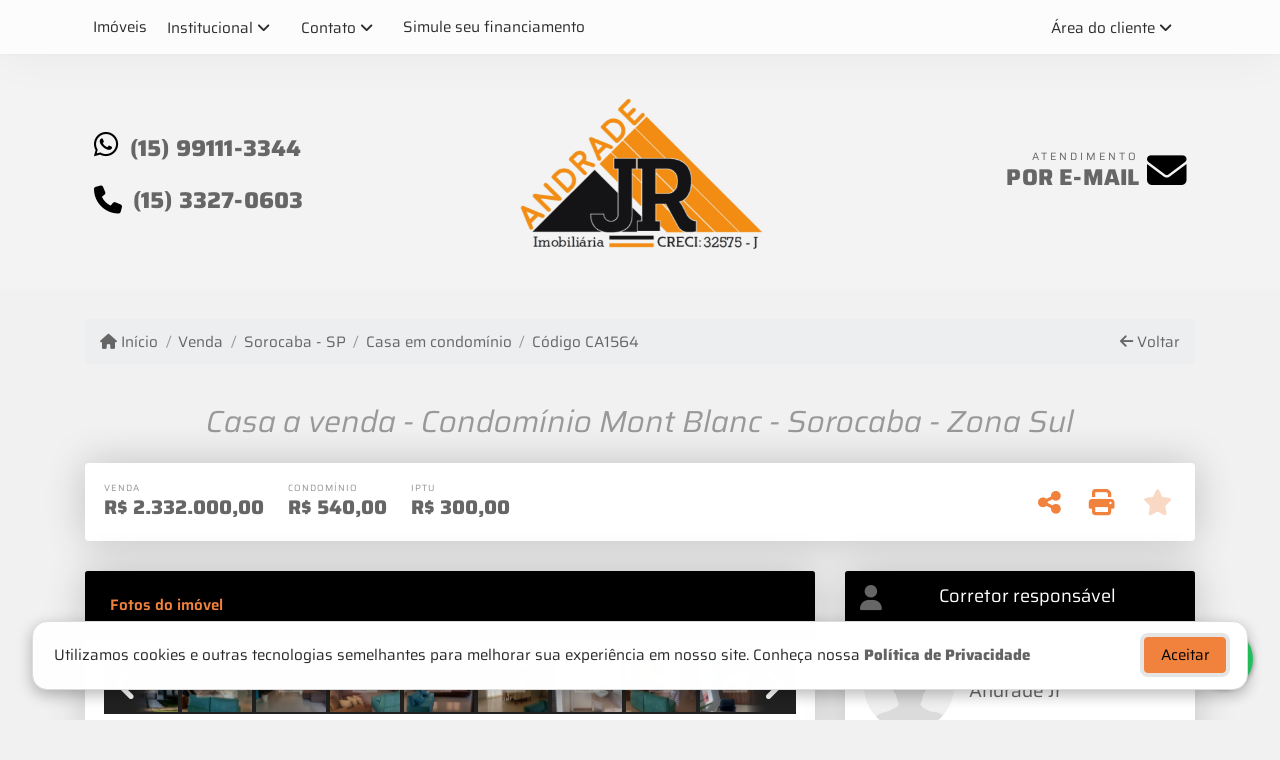

--- FILE ---
content_type: text/html; charset=UTF-8
request_url: https://www.andradejr.com.br/1963/imoveis/venda-casa-em-condominio-3-quartos-condominio-mont-blanc-sorocaba-sp
body_size: 14083
content:
<!DOCTYPE html><html lang="pt-br"><head><title>Casa a venda - Condomínio Mont Blanc - Sorocaba - Zona Sul - CA1564</title><meta name="description" content="Casa a venda - Condomínio Mont Blanc - Sorocaba - Zona Sul - Casa em condomínio para venda em Sorocaba - SP - Casa a venda -"><meta name="keywords" content="Casa em condomínio , Casa em condomínio Sorocaba - SP, Sorocaba - SP, Casa em condomínio , imobiliarias Sorocaba - SP, imobiliária Sorocaba - SP, imóveis Sorocaba - SP, imóveis, Casa em condomínio"><meta charset="utf-8"><meta name="google-site-verification" content=""><meta name="Robots" content="INDEX,FOLLOW"><meta name="distribution" content="Global"><meta name="rating" content="General"><meta name="revisit-after" content="2"><meta name="classification" content="imobiliaria,imoveis"><meta name="author" content="Code49"><meta name="viewport" content="width=device-width, initial-scale=1, shrink-to-fit=no"><meta http-equiv="x-ua-compatible" content="ie=edge"><meta property="og:url" content="https://www.andradejr.com.br/1963/imoveis/venda-casa-em-condominio-3-quartos-condominio-mont-blanc-sorocaba-sp"><meta property="og:image" content="https://www.andradejr.com.br/admin/imovel/20240403T1546140300-662587510.jpg"><meta property="og:image" content="https://www.andradejr.com.br/admin/imovel/mini/20240403T1546140300-662587510.jpg"><link rel="apple-touch-icon" href="https://www.andradejr.com.br/admin/imovel/mini/20240403T1546140300-662587510.jpg"><meta name="thumbnail" content="https://www.andradejr.com.br/admin/imovel/mini/20240403T1546140300-662587510.jpg"><meta property="og:type" content="website"><meta property="og:title" content="Casa a venda - Condomínio Mont Blanc - Sorocaba - Zona Sul"><meta property="og:description" content="Casa a venda - Condomínio Mont Blanc - Sorocaba - Zona Sul Descrição do imóvel:Área de terreno de 325 metros quadradosÁrea construída de 345 me..."><link rel="canonical" href="https://www.andradejr.com.br/1963/imoveis/venda-casa-em-condominio-3-quartos-condominio-mont-blanc-sorocaba-sp">
<!-- Bootstrap -->
<link rel="stylesheet" href="https://www.andradejr.com.br/css/bootstrap.min.css" crossorigin="anonymous">

<!-- Plugins -->
<link rel="stylesheet" href="https://www.andradejr.com.br/plugins/bootstrap-multiselect/bootstrap-multiselect.css">
<link rel="stylesheet" href="https://www.andradejr.com.br/plugins/bootstrap-multiselect/bootstrap-multiselect-custom.css">
<link rel="stylesheet" href="https://www.andradejr.com.br/plugins/datepicker/datepicker.css">
<link rel="stylesheet" href="https://www.andradejr.com.br/plugins/animate/animate.min.css">
		<link rel="stylesheet" href="https://www.andradejr.com.br/crm/js/plugins/quill-emoji/dist/quill-emoji.css">
	<!-- fonts -->
<link rel="stylesheet" href="https://www.andradejr.com.br/css/font-awesome.min.css">
<link rel="stylesheet" href="https://www.andradejr.com.br/css/c49icons.min.css">

<link rel="stylesheet" href="https://www.andradejr.com.br/css/imovel.css?2026012110"><link rel="stylesheet" href="https://www.andradejr.com.br/css/custom.css?2026012110"><link href="https://fonts.googleapis.com/css?family=Kaushan+Script" rel="stylesheet"><link rel="stylesheet" href="https://www.andradejr.com.br/css/font-face.css"></head><body class="" id="c49page-imovel">
<style>
  .fb-messenger-float {
      z-index: 999;
      position: fixed;
      font-family: 'Open sans';
      font-size: 14px;
      transition: bottom .2s;
      padding: 4px 12px 2px 12px;
      background-color: #1780b5;
      text-align: center;
      border-radius: 100px;
      font-size: 37px;
      bottom: 29px;
      right: 27px;
  }
  .fb-messenger-float i {
    color: #fff;
  }
</style>

<header id="c49header"  data-url_atual="https://www.andradejr.com.br/" data-url_db="https://www.andradejr.com.br/"><div id="c49row-1-1"  class="c49row c49-mod-mb-0"><div class="container"><div class="row "><div class="col-sm-12"><div  id="c49mod-1" >
	<div class="c49mod-menu-horizontal-basic">
		<nav class="navbar fixed-top navbar-toggleable-md ">
			<div class="container">
				<button class="navbar-toggler navbar-toggler-right" type="button" data-toggle="collapse" data-target="#navbars1" aria-controls="navbarsContainer" aria-expanded="false" aria-label="Toggle navigation">
					<span class="navbar-toggler-icon"><i class="fa fa-bars" aria-hidden="true"></i></span>
				</button>
									<a aria-label="Menu mobile" class="navbar-brand" href="https://www.andradejr.com.br/"><i class="fa fa fa-home" aria-hidden="true"></i></a>
				
				<div class="collapse navbar-collapse" id="navbars1">
					<div class="nav navbar-nav mr-auto d-flex align-items-center justify-content-start">

						<div class='nav-item '><a class='nav-link' href='https://www.andradejr.com.br/imoveis.php' target=''>Imóveis</a></div><div class='nav-item dropdown '><a class='nav-link dropdown-toggle' data-toggle='dropdown' href='' role='button' aria-haspopup='true' aria-expanded='false'>Institucional</a><div class='dropdown-menu '><ul class='dropdown'><li><a class='dropdown-item' href='https://www.andradejr.com.br/quem-somos.php'>Quem somos</a></li><li><a class='dropdown-item' href='https://www.andradejr.com.br/servicos.php'>Serviços</a></li><li><a class='dropdown-item' href='https://www.andradejr.com.br/equipe.php'>Equipe</a></li><li><a class='dropdown-item' href='https://www.andradejr.com.br/trabalhe.php'>Trabalhe conosco</a></li><li><a class='dropdown-item' href='https://www.andradejr.com.br/parceiros.php'>Parceiros</a></li><li><a class='dropdown-item' href='https://www.andradejr.com.br/dicionario.php'>Dicionário imobiliário</a></li><li><a class='dropdown-item' href='https://www.andradejr.com.br/links-uteis.php'>Links úteis</a></li><li><a class='dropdown-item' href='https://www.andradejr.com.br/noticia.php'>Notícias</a></li></ul></div></div><div class='nav-item dropdown '><a class='nav-link dropdown-toggle' data-toggle='dropdown' href='' role='button' aria-haspopup='true' aria-expanded='false'>Contato</a><div class='dropdown-menu '><ul class='dropdown'><a class='dropdown-item' href='https://www.andradejr.com.br/contato.php'>Fale conosco</a><a class='dropdown-item' href='javascript:ligamos()'>Ligamos para você</a></ul></div></div><div class='nav-item mr-auto'><a class='nav-link' href='https://www.andradejr.com.br/financiamento.php' target=''>Simule seu financiamento</a></div><div class='nav-item mr-auto'><div id='c49mod-38'  ><div class="c49mod-contact-basic"></div></div></div><div class='nav-item dropdown '><a class='nav-link dropdown-toggle' data-toggle='dropdown' href='' role='button' aria-haspopup='true' aria-expanded='false'>Área do cliente</a><div class='dropdown-menu '><ul class='dropdown'><a class='dropdown-item' href='https://www.andradejr.com.br/account/?tab=favorites' data-toggle='modal' data-target='#modal-client-area'><i class='fa fa-star' aria-hidden='true'></i> Imóveis favoritos</a><a class='dropdown-item' href='javascript:cadastre()'><i class='fa fa-home' aria-hidden='true'></i> Cadastrar imóvel</a><a class='dropdown-item' href='javascript:perfil()' data-toggle='modal' data-target='#modal-client-area'><i class='fa fa-gift' aria-hidden='true'></i> Encomendar imóvel</a><div class='dropdown-divider'></div><a class='dropdown-item' href='#' data-toggle='modal' data-target='#modal-client-area'><i class='fa fa-sign-in-alt' aria-hidden='true'></i> Entrar</a></ul></div></div><div class='nav-item '><div id='c49mod-65'  >
<!-- <div class="dropdown c49mod-translator c49mod-translator-basic notranslate">
	<a id="current-flag" onclick="loadGoogleTranslator()" class="nav-link dropdown-toggle" data-toggle="dropdown" href="#" role="button" aria-haspopup="true" aria-expanded="false"><div class="flag-bra1"></div></a>
	<div class="dropdown-menu dropdown-menu-right">
		<a class="dropdown-item hidden language" href="#" data-padrao="1" data-sigla="pt" data-flag="bra1" data-lang="Portuguese">
			<span class="flag-bra1 img-rounded traducao"></span> Portuguese		</a>
				<a class="dropdown-item language" href="#" data-sigla="es" data-flag="esp1" data-lang="Spanish">
			<span class="flag-esp1 img-rounded traducao"></span> Spanish		</a>
				<a class="dropdown-item language" href="#" data-sigla="en" data-flag="eua1" data-lang="English">
			<span class="flag-eua1 img-rounded traducao"></span> English		</a>
				<div id="google_translate_element" class="hidden"></div>
	</div>
</div> --></div></div>
						<!-- Menu antigo -->

											</ul>
				</div>
			</div>
		</nav>
	</div>
	</div></div></div></div></div><div id="c49row-1-2"  class="c49row c49-mod-mb-0 c49row-navbar"><div class="container"><div class="row "><div class="col-md-4 d-flex align-items-center justify-content-center justify-content-md-start text-center text-md-left"><div  id="c49mod-4" > <div class="c49mod-contact-dropdown"><div class="c49-contact-phone"><span class="c49-phone btn btn-link btn-no-link btn-sm"><i class="c49-icon fab fa-whatsapp align-middle" aria-hidden="true" onclick="window.open('https://api.whatsapp.com/send?phone=5515991113344')"></i> <span class="c49-label align-middle"><a href=https://api.whatsapp.com/send?phone=5515991113344 target='_blank'>(15) 99111-3344</a></span></span><span class="c49-phone btn btn-link btn-no-link btn-sm"><i class="c49-icon fa fa-phone align-middle" aria-hidden="true" ></i> <span class="c49-label align-middle"><a class="hidden-md-up" href="tel:1533270603">(15) 3327-0603</a><a class="hidden-sm-down" href="#">(15) 3327-0603</a></span></span></div></div></div></div><div class="col-md-4 d-flex align-items-center justify-content-center text-center"><div  id="c49mod-2" ><div class="c49mod-image-basic c49mod-image"><a href="https://www.andradejr.com.br/"><img class="c49-image" src="https://www.andradejr.com.br/img/logo-topo.png?v=1753214568" loading="lazy" alt="Imobiliária em Sorocaba"></a></div></div></div><div class="col-md-4 d-flex align-items-center justify-content-center justify-content-md-end text-center text-md-right"><div  id="c49mod-87" >
    <div class="c49mod-text-basic">
        <span class="c49-text">
            <a href="https://www.andradejr.com.br/contato.php"><span class="c49-custom-contact"><span class="c49-mini-text">Atendimento</span>Por E-mail</span><i class="fa fa-envelope" aria-hidden="true"></i></a>        </span>
    </div>

    </div></div></div></div></div><div id="c49row-1-3"  class=""><div class=""><div class="row "><div class=""><div  id="c49mod-78" >
	<script>
		var phoneW = "5515991113344",
		msgW1 = "Em que podemos ajudá-lo(a)?",
		msgW2 = "",
		cor = "#f1823d",
		position = "right",
		autoOpen = "",
		timer = "4000",
		titleW = "Contato por whatsapp",
		showpop = "",
		txtSite = "Site";
	</script>

	
		<div  class="floating-wpp "></div>

	

<script>
	var openWhatsappButton = document.getElementById("open-whatsapp");
	if (openWhatsappButton) {
		// Abrir a janela modal ao clicar no ícone do WhatsApp
		document.getElementById("open-whatsapp").addEventListener("click", function () {
			document.getElementById("modalWhats").style.display = "block";
		});

		// Fechar a janela modal ao clicar no botão "Fechar" (X)
		document.querySelector(".close").addEventListener("click", function () {
			document.getElementById("modalWhats").style.display = "none";
		});

		// Função para verificar se o e-mail é válido
		function isEmailValid(email) {
			var regex = /^[a-zA-Z0-9._-]+@[a-zA-Z0-9.-]+\.[a-zA-Z]{2,4}$/;
			return regex.test(email);
		}

		// Função para verificar se todos os campos estão preenchidos
		function camposEstaoPreenchidos() {
			var nome = document.querySelector('input[name="nome"]').value;
			var telefone = document.querySelector('input[name="telefone"]').value;
			var email = document.querySelector('input[name="email"]').value;

			return nome !== "" && telefone !== "" && email !== "";
		}

		// Manipulador de evento para o link do WhatsApp
		document.getElementById("whatsapp-link").addEventListener("click", function (e) {
			var email = document.querySelector('input[name="email"]').value;

			if (!camposEstaoPreenchidos()) {
		        e.preventDefault(); // Impede a abertura do link
		    } else if (!isEmailValid(email)) {
		        e.preventDefault(); // Impede a abertura do link
		    }
		});
	}
</script>

</div></div></div></div></div><div id="c49row-1-4"  class=""><div class=""><div class="row "><div class=""><div  id="c49mod-107" >            <div class="c49mod-pop-up-cookies c49row-cookies" id="c49mod-pop-up-cookies">
                <div class="cookies animate__animated animate__bounceInUp animate__delay-1s animate__slow">
                    <div class="cookies-message">
                        <span class="cookies-message-txt">
                            Utilizamos cookies e outras tecnologias semelhantes para melhorar sua experiência em nosso site. Conheça nossa <a href="https://www.andradejr.com.br/privacy.php">Política de Privacidade</a>                        </span>
                    </div>
                    <div class="cookies-actions" id="cookies-actions" onclick="setCookie('popCookie', true, 365)">
                        <div class="btn btn-secondary c49btn c49btn-main">Aceitar</div>
                    </div>
                </div>
            </div>
        </div></div></div></div></div></header><main id="c49main" ><div id="c49row-8-1"  class="c49row"><div class="container"><div class="row "><div class="col-md-12"><div  id="c49mod-18" >		<div class="c49mod-breadcrumb c49mod-breadcrumb-basic">
			<nav class="breadcrumb">
				<a class="breadcrumb-item" href="https://www.andradejr.com.br/"><i class="fa fa-home" aria-hidden="true"></i> Início</a>
				<a class="breadcrumb-item " href="https://www.andradejr.com.br/imobiliaria/venda/imoveis/1">Venda</a><a class="breadcrumb-item " href="https://www.andradejr.com.br/imobiliaria/sorocaba-sp/imoveis/3">Sorocaba - SP</a><a class="breadcrumb-item " href="https://www.andradejr.com.br/imobiliaria/casa-em-condominio/imoveis/725">Casa em condomínio</a><a class="breadcrumb-item active">Código CA1564</a>				<a class="breadcrumb-item breadcrumb-return float-right" href="javascript:window.history.back()"><i class="fa fa-arrow-left" aria-hidden="true"></i> Voltar</a>
			</nav>
		</div>
	

</div></div></div></div></div><div id="c49row-8-2"  class="c49row"><div class="container"><div class="row "><div class="col-md-12"><div  id="c49mod-27" >
	<div class="c49mod-property-header-basic page-position">
		<div class="c49-property-title">
							<h1>Casa a venda - Condomínio Mont Blanc - Sorocaba - Zona Sul</h1>
					</div>

		<div class="c49-property-bar" id="property-1963">
			<div class="card">
				<div class="card-block">
											
									<div class="c49-property-price">
										<div class="c49-property-price-title">Venda</div>
										<div class="c49-property-price-value"><span class="c49-currency">R$</span> 2.332.000,00</div>
									</div>

								
									<div class="c49-property-price">
										<div class="c49-property-price-title">Condomínio</div>
										<div class="c49-property-price-value"><span class="c49-currency">R$</span> 540,00</div>
									</div>

								
									<div class="c49-property-price">
										<div class="c49-property-price-title">IPTU</div>
										<div class="c49-property-price-value"><span class="c49-currency">R$</span> 300,00</div>
									</div>

								
					<div class="c49-action-icons">
						<div class="btn-group">
															<button onclick="mobileShare('Imobiliária Andrade JR - Creci 32.575-J - Casa a venda - Condomínio Mont Blanc - Sorocaba - Zona Sul', 'https://www.andradejr.com.br/1963/imoveis/venda-casa-em-condominio-3-quartos-condominio-mont-blanc-sorocaba-sp')" type="button" class="btn btn-link dropdown-toggle hidden-md-up"  aria-haspopup="true" aria-expanded="false">
									<i class="fa fa-share-alt" aria-hidden="true"></i>
								</button>
								<button type="button" class="btn btn-link dropdown-toggle hidden-sm-down" data-toggle="dropdown" aria-haspopup="true" aria-expanded="false">
									<i class="fa fa-share-alt" aria-hidden="true"></i>
								</button>
								<div class="dropdown-menu dropdown-menu-right">
									<a class="dropdown-item cursor-pointer" onclick="changeIconAndCopyToClipboard(this,'https://www.andradejr.com.br/1963/imoveis/venda-casa-em-condominio-3-quartos-condominio-mont-blanc-sorocaba-sp')"><i class="fa fa-clone" aria-hidden="true"></i> Copiar link</a>
									<a class="dropdown-item" href="https://api.whatsapp.com/send?text=Imobiliária Andrade JR - Creci 32.575-J - Casa a venda - Condomínio Mont Blanc - Sorocaba - Zona Sul - https://www.andradejr.com.br/1963/imoveis/venda-casa-em-condominio-3-quartos-condominio-mont-blanc-sorocaba-sp" data-action="share/whatsapp/share" target="_blank"><i class="fab fa-whatsapp" aria-hidden="true"></i> Whatsapp</a>
									<a class="dropdown-item" href="javascript:new_window('https://www.facebook.com/sharer.php?u=https://www.andradejr.com.br/1963/imoveis/venda-casa-em-condominio-3-quartos-condominio-mont-blanc-sorocaba-sp','Facebook','450','450','yes');"><i class="fab fa-facebook" aria-hidden="true"></i> Facebook</a>
									<a class="dropdown-item" href="javascript:new_window('https://twitter.com/share?text=Imobiliária Andrade JR - Creci 32.575-J - Casa a venda - Condomínio Mont Blanc - Sorocaba - Zona Sul 
 https://www.andradejr.com.br/1963/imoveis/venda-casa-em-condominio-3-quartos-condominio-mont-blanc-sorocaba-sp&url=https://www.andradejr.com.br/1963/imoveis/venda-casa-em-condominio-3-quartos-condominio-mont-blanc-sorocaba-sp','Twitter','450','450','yes');"><i class="fab fa-twitter" aria-hidden="true"></i> Twitter</a>
									<a class="dropdown-item" href="javascript:new_window('https://www.linkedin.com/shareArticle?mini=true&url=https://www.andradejr.com.br/1963/imoveis/venda-casa-em-condominio-3-quartos-condominio-mont-blanc-sorocaba-sp','Linkedin','450','450','yes');"><i class="fab fa-linkedin" aria-hidden="true"></i> LinkedIn</a>
								</div>
																							<a href="" data-toggle="modal" data-target="#printModal" class="btn btn-link btn-print"><i class="fa fa-print" aria-hidden="true"></i></a>
								<a class="btn btn-link btn-favorite" data-favorito="0" href="javascript:favoritar_imovel(1963, this)"><i class="fa fa-star " aria-hidden="true"></i></a>
													</div>
					</div>
				</div>
			</div>
		</div>
	</div>

	<div class="modal fade print-modal" id="printModal" tabindex="-1" role="dialog" aria-labelledby="exampleModalLabel" aria-hidden="true">
		<div class="modal-dialog modal-lg" role="document">
			<div class="modal-content">
				<div class="modal-header">
					<h5 class="modal-title" id="exampleModalLabel">Ficha de impressão</h5>
					<button type="button" class="close" data-dismiss="modal" aria-label="Close">
						<span aria-hidden="true">&times;</span>
					</button>
				</div>
				<div class="modal-body">
					<iframe class="frame-size" src="https://www.andradejr.com.br/print.php?id=1963"></iframe>
				</div>
			</div>
		</div>
	</div>

	</div></div></div></div></div><div id="c49row-8-3"  class="c49row"><div class="container"><div class="row "><div class="col-xl-8"><div class="" id="c49wrap-24"><div class="card c49wrap-card-tab">
			<div class="card-header">
			<ul class="nav nav-pills card-header-pills pull-xs-left slider-pro-tab" role="tablist">
									<li class="nav-item">
						<a class="nav-link active" data-toggle="tab" href="#c49mod-24-1" role="tab"><span>Fotos do imóvel</span></a>
					</li>
									<li class="nav-item">
						<a class="nav-link " data-toggle="tab" href="#c49mod-24-2" role="tab"><span>Vídeos do imóvel</span></a>
					</li>
									<li class="nav-item">
						<a class="nav-link " data-toggle="tab" href="#c49mod-24-3" role="tab"><span>Fotos do empreendimento</span></a>
					</li>
							</ul>
		</div>

		<div class="card-block">
			<div class="tab-content">
									<div class="tab-pane active" id="c49mod-24-1" role="tabpanel">
			            			                    <div id="c49mod-28" class="">
	<div class="c49mod-property-gallery-bluimp">

					<div class="tab-pane active" id="photos-property" role="tabpanel">

				<div id="photos-property-carousel" class="carousel c49-carousel-gallery slide" data-ride="carousel">
					<ol class="carousel-indicators">
													<li data-target="#photos-property-carousel" style="background-image: url(https://www.andradejr.com.br//admin/imovel/mini/20240403T1546140300-662587510.jpg);" data-slide-to="0" class="active"></li>
																				<li data-target="#photos-property-carousel" style="background-image: url(https://www.andradejr.com.br//admin/imovel/mini/20240403T1546140300-168289234.jpg);" data-slide-to="1" class=""></li>
																				<li data-target="#photos-property-carousel" style="background-image: url(https://www.andradejr.com.br//admin/imovel/mini/20240403T1546140300-33297365.jpg);" data-slide-to="2" class=""></li>
																				<li data-target="#photos-property-carousel" style="background-image: url(https://www.andradejr.com.br//admin/imovel/mini/20240403T1546150300-976507647.jpg);" data-slide-to="3" class=""></li>
																				<li data-target="#photos-property-carousel" style="background-image: url(https://www.andradejr.com.br//admin/imovel/mini/20240403T1546150300-589265157.jpg);" data-slide-to="4" class=""></li>
																				<li data-target="#photos-property-carousel" style="background-image: url(https://www.andradejr.com.br//admin/imovel/mini/20240403T1546150300-311905400.jpg);" data-slide-to="5" class=""></li>
																				<li data-target="#photos-property-carousel" style="background-image: url(https://www.andradejr.com.br//admin/imovel/mini/20240403T1546150300-990203636.jpg);" data-slide-to="6" class=""></li>
																				<li data-target="#photos-property-carousel" style="background-image: url(https://www.andradejr.com.br//admin/imovel/mini/20240403T1546160300-160572721.jpg);" data-slide-to="7" class=""></li>
																				<li data-target="#photos-property-carousel" style="background-image: url(https://www.andradejr.com.br//admin/imovel/mini/20240403T1546160300-72949383.jpg);" data-slide-to="8" class=""></li>
																				<li data-target="#photos-property-carousel" style="background-image: url(https://www.andradejr.com.br//admin/imovel/mini/20240403T1546160300-546881523.jpg);" data-slide-to="9" class=""></li>
																				<li data-target="#photos-property-carousel" style="background-image: url(https://www.andradejr.com.br//admin/imovel/mini/20240403T1546160300-73511309.jpg);" data-slide-to="10" class=""></li>
																				<li data-target="#photos-property-carousel" style="background-image: url(https://www.andradejr.com.br//admin/imovel/mini/20240403T1546160300-110699238.jpg);" data-slide-to="11" class=""></li>
																				<li data-target="#photos-property-carousel" style="background-image: url(https://www.andradejr.com.br//admin/imovel/mini/20240403T1546170300-313753411.jpg);" data-slide-to="12" class=""></li>
																				<li data-target="#photos-property-carousel" style="background-image: url(https://www.andradejr.com.br//admin/imovel/mini/20240403T1546170300-965181677.jpg);" data-slide-to="13" class=""></li>
																				<li data-target="#photos-property-carousel" style="background-image: url(https://www.andradejr.com.br//admin/imovel/mini/20240403T1546170300-782911591.jpg);" data-slide-to="14" class=""></li>
																				<li data-target="#photos-property-carousel" style="background-image: url(https://www.andradejr.com.br//admin/imovel/mini/20240403T1546170300-657925796.jpg);" data-slide-to="15" class=""></li>
																				<li data-target="#photos-property-carousel" style="background-image: url(https://www.andradejr.com.br//admin/imovel/mini/20240403T1546170300-136290582.jpg);" data-slide-to="16" class=""></li>
																				<li data-target="#photos-property-carousel" style="background-image: url(https://www.andradejr.com.br//admin/imovel/mini/20240403T1546170300-343431219.jpg);" data-slide-to="17" class=""></li>
																				<li data-target="#photos-property-carousel" style="background-image: url(https://www.andradejr.com.br//admin/imovel/mini/20240403T1546180300-791230411.jpg);" data-slide-to="18" class=""></li>
																				<li data-target="#photos-property-carousel" style="background-image: url(https://www.andradejr.com.br//admin/imovel/mini/20240403T1546180300-965094259.jpg);" data-slide-to="19" class=""></li>
																				<li data-target="#photos-property-carousel" style="background-image: url(https://www.andradejr.com.br//admin/imovel/mini/20240403T1546180300-242356422.jpg);" data-slide-to="20" class=""></li>
																				<li data-target="#photos-property-carousel" style="background-image: url(https://www.andradejr.com.br//admin/imovel/mini/20240403T1546190300-123290282.jpg);" data-slide-to="21" class=""></li>
																				<li data-target="#photos-property-carousel" style="background-image: url(https://www.andradejr.com.br//admin/imovel/mini/20240403T1546190300-58503054.jpg);" data-slide-to="22" class=""></li>
																				<li data-target="#photos-property-carousel" style="background-image: url(https://www.andradejr.com.br//admin/imovel/mini/20240403T1546190300-394820626.jpg);" data-slide-to="23" class=""></li>
																				<li data-target="#photos-property-carousel" style="background-image: url(https://www.andradejr.com.br//admin/imovel/mini/20240403T1546200300-512881865.jpg);" data-slide-to="24" class=""></li>
																				<li data-target="#photos-property-carousel" style="background-image: url(https://www.andradejr.com.br//admin/imovel/mini/20240403T1546200300-207321266.jpg);" data-slide-to="25" class=""></li>
																				<li data-target="#photos-property-carousel" style="background-image: url(https://www.andradejr.com.br//admin/imovel/mini/20240403T1546200300-184553099.jpg);" data-slide-to="26" class=""></li>
																				<li data-target="#photos-property-carousel" style="background-image: url(https://www.andradejr.com.br//admin/imovel/mini/20240403T1546200300-975744950.jpg);" data-slide-to="27" class=""></li>
																				<li data-target="#photos-property-carousel" style="background-image: url(https://www.andradejr.com.br//admin/imovel/mini/20240403T1546200300-517627397.jpg);" data-slide-to="28" class=""></li>
																		</ol>
					<div class="carousel-inner gal-relative" role="listbox">
													<div class="carousel-item active" data-foto="https://www.andradejr.com.br/exportacao/fotos/20240403T1546140300-662587510.jpg" data-gallery="imovel">
								<div style="background-image: url(https://www.andradejr.com.br/exportacao/fotos/20240403T1546140300-662587510.jpg);"></div>
								<span class="legenda"></span>
							</div>
																				<div class="carousel-item " data-foto="https://www.andradejr.com.br/exportacao/fotos/20240403T1546140300-168289234.jpg" data-gallery="imovel">
								<div style="background-image: url(https://www.andradejr.com.br/exportacao/fotos/20240403T1546140300-168289234.jpg);"></div>
								<span class="legenda"></span>
							</div>
																				<div class="carousel-item " data-foto="https://www.andradejr.com.br/exportacao/fotos/20240403T1546140300-33297365.jpg" data-gallery="imovel">
								<div style="background-image: url(https://www.andradejr.com.br/exportacao/fotos/20240403T1546140300-33297365.jpg);"></div>
								<span class="legenda"></span>
							</div>
																				<div class="carousel-item " data-foto="https://www.andradejr.com.br/exportacao/fotos/20240403T1546150300-976507647.jpg" data-gallery="imovel">
								<div style="background-image: url(https://www.andradejr.com.br/exportacao/fotos/20240403T1546150300-976507647.jpg);"></div>
								<span class="legenda"></span>
							</div>
																				<div class="carousel-item " data-foto="https://www.andradejr.com.br/exportacao/fotos/20240403T1546150300-589265157.jpg" data-gallery="imovel">
								<div style="background-image: url(https://www.andradejr.com.br/exportacao/fotos/20240403T1546150300-589265157.jpg);"></div>
								<span class="legenda"></span>
							</div>
																				<div class="carousel-item " data-foto="https://www.andradejr.com.br/exportacao/fotos/20240403T1546150300-311905400.jpg" data-gallery="imovel">
								<div style="background-image: url(https://www.andradejr.com.br/exportacao/fotos/20240403T1546150300-311905400.jpg);"></div>
								<span class="legenda"></span>
							</div>
																				<div class="carousel-item " data-foto="https://www.andradejr.com.br/exportacao/fotos/20240403T1546150300-990203636.jpg" data-gallery="imovel">
								<div style="background-image: url(https://www.andradejr.com.br/exportacao/fotos/20240403T1546150300-990203636.jpg);"></div>
								<span class="legenda"></span>
							</div>
																				<div class="carousel-item " data-foto="https://www.andradejr.com.br/exportacao/fotos/20240403T1546160300-160572721.jpg" data-gallery="imovel">
								<div style="background-image: url(https://www.andradejr.com.br/exportacao/fotos/20240403T1546160300-160572721.jpg);"></div>
								<span class="legenda"></span>
							</div>
																				<div class="carousel-item " data-foto="https://www.andradejr.com.br/exportacao/fotos/20240403T1546160300-72949383.jpg" data-gallery="imovel">
								<div style="background-image: url(https://www.andradejr.com.br/exportacao/fotos/20240403T1546160300-72949383.jpg);"></div>
								<span class="legenda"></span>
							</div>
																				<div class="carousel-item " data-foto="https://www.andradejr.com.br/exportacao/fotos/20240403T1546160300-546881523.jpg" data-gallery="imovel">
								<div style="background-image: url(https://www.andradejr.com.br/exportacao/fotos/20240403T1546160300-546881523.jpg);"></div>
								<span class="legenda"></span>
							</div>
																				<div class="carousel-item " data-foto="https://www.andradejr.com.br/exportacao/fotos/20240403T1546160300-73511309.jpg" data-gallery="imovel">
								<div style="background-image: url(https://www.andradejr.com.br/exportacao/fotos/20240403T1546160300-73511309.jpg);"></div>
								<span class="legenda"></span>
							</div>
																				<div class="carousel-item " data-foto="https://www.andradejr.com.br/exportacao/fotos/20240403T1546160300-110699238.jpg" data-gallery="imovel">
								<div style="background-image: url(https://www.andradejr.com.br/exportacao/fotos/20240403T1546160300-110699238.jpg);"></div>
								<span class="legenda"></span>
							</div>
																				<div class="carousel-item " data-foto="https://www.andradejr.com.br/exportacao/fotos/20240403T1546170300-313753411.jpg" data-gallery="imovel">
								<div style="background-image: url(https://www.andradejr.com.br/exportacao/fotos/20240403T1546170300-313753411.jpg);"></div>
								<span class="legenda"></span>
							</div>
																				<div class="carousel-item " data-foto="https://www.andradejr.com.br/exportacao/fotos/20240403T1546170300-965181677.jpg" data-gallery="imovel">
								<div style="background-image: url(https://www.andradejr.com.br/exportacao/fotos/20240403T1546170300-965181677.jpg);"></div>
								<span class="legenda"></span>
							</div>
																				<div class="carousel-item " data-foto="https://www.andradejr.com.br/exportacao/fotos/20240403T1546170300-782911591.jpg" data-gallery="imovel">
								<div style="background-image: url(https://www.andradejr.com.br/exportacao/fotos/20240403T1546170300-782911591.jpg);"></div>
								<span class="legenda"></span>
							</div>
																				<div class="carousel-item " data-foto="https://www.andradejr.com.br/exportacao/fotos/20240403T1546170300-657925796.jpg" data-gallery="imovel">
								<div style="background-image: url(https://www.andradejr.com.br/exportacao/fotos/20240403T1546170300-657925796.jpg);"></div>
								<span class="legenda"></span>
							</div>
																				<div class="carousel-item " data-foto="https://www.andradejr.com.br/exportacao/fotos/20240403T1546170300-136290582.jpg" data-gallery="imovel">
								<div style="background-image: url(https://www.andradejr.com.br/exportacao/fotos/20240403T1546170300-136290582.jpg);"></div>
								<span class="legenda"></span>
							</div>
																				<div class="carousel-item " data-foto="https://www.andradejr.com.br/exportacao/fotos/20240403T1546170300-343431219.jpg" data-gallery="imovel">
								<div style="background-image: url(https://www.andradejr.com.br/exportacao/fotos/20240403T1546170300-343431219.jpg);"></div>
								<span class="legenda"></span>
							</div>
																				<div class="carousel-item " data-foto="https://www.andradejr.com.br/exportacao/fotos/20240403T1546180300-791230411.jpg" data-gallery="imovel">
								<div style="background-image: url(https://www.andradejr.com.br/exportacao/fotos/20240403T1546180300-791230411.jpg);"></div>
								<span class="legenda"></span>
							</div>
																				<div class="carousel-item " data-foto="https://www.andradejr.com.br/exportacao/fotos/20240403T1546180300-965094259.jpg" data-gallery="imovel">
								<div style="background-image: url(https://www.andradejr.com.br/exportacao/fotos/20240403T1546180300-965094259.jpg);"></div>
								<span class="legenda"></span>
							</div>
																				<div class="carousel-item " data-foto="https://www.andradejr.com.br/exportacao/fotos/20240403T1546180300-242356422.jpg" data-gallery="imovel">
								<div style="background-image: url(https://www.andradejr.com.br/exportacao/fotos/20240403T1546180300-242356422.jpg);"></div>
								<span class="legenda"></span>
							</div>
																				<div class="carousel-item " data-foto="https://www.andradejr.com.br/exportacao/fotos/20240403T1546190300-123290282.jpg" data-gallery="imovel">
								<div style="background-image: url(https://www.andradejr.com.br/exportacao/fotos/20240403T1546190300-123290282.jpg);"></div>
								<span class="legenda"></span>
							</div>
																				<div class="carousel-item " data-foto="https://www.andradejr.com.br/exportacao/fotos/20240403T1546190300-58503054.jpg" data-gallery="imovel">
								<div style="background-image: url(https://www.andradejr.com.br/exportacao/fotos/20240403T1546190300-58503054.jpg);"></div>
								<span class="legenda"></span>
							</div>
																				<div class="carousel-item " data-foto="https://www.andradejr.com.br/exportacao/fotos/20240403T1546190300-394820626.jpg" data-gallery="imovel">
								<div style="background-image: url(https://www.andradejr.com.br/exportacao/fotos/20240403T1546190300-394820626.jpg);"></div>
								<span class="legenda"></span>
							</div>
																				<div class="carousel-item " data-foto="https://www.andradejr.com.br/exportacao/fotos/20240403T1546200300-512881865.jpg" data-gallery="imovel">
								<div style="background-image: url(https://www.andradejr.com.br/exportacao/fotos/20240403T1546200300-512881865.jpg);"></div>
								<span class="legenda"></span>
							</div>
																				<div class="carousel-item " data-foto="https://www.andradejr.com.br/exportacao/fotos/20240403T1546200300-207321266.jpg" data-gallery="imovel">
								<div style="background-image: url(https://www.andradejr.com.br/exportacao/fotos/20240403T1546200300-207321266.jpg);"></div>
								<span class="legenda"></span>
							</div>
																				<div class="carousel-item " data-foto="https://www.andradejr.com.br/exportacao/fotos/20240403T1546200300-184553099.jpg" data-gallery="imovel">
								<div style="background-image: url(https://www.andradejr.com.br/exportacao/fotos/20240403T1546200300-184553099.jpg);"></div>
								<span class="legenda"></span>
							</div>
																				<div class="carousel-item " data-foto="https://www.andradejr.com.br/exportacao/fotos/20240403T1546200300-975744950.jpg" data-gallery="imovel">
								<div style="background-image: url(https://www.andradejr.com.br/exportacao/fotos/20240403T1546200300-975744950.jpg);"></div>
								<span class="legenda"></span>
							</div>
																				<div class="carousel-item " data-foto="https://www.andradejr.com.br/exportacao/fotos/20240403T1546200300-517627397.jpg" data-gallery="imovel">
								<div style="background-image: url(https://www.andradejr.com.br/exportacao/fotos/20240403T1546200300-517627397.jpg);"></div>
								<span class="legenda"></span>
							</div>
																		</div>
					<a class="carousel-control-prev" href="#photos-property-carousel" role="button" data-slide="prev">
						<span class="carousel-control-prev-icon" aria-hidden="true"></span>
						<span class="sr-only">Previous</span>
					</a>
					<a class="carousel-control-next" href="#photos-property-carousel" role="button" data-slide="next">
						<span class="carousel-control-next-icon" aria-hidden="true"></span>
						<span class="sr-only">Next</span>
					</a>
				</div>

			</div>
			</div>


<link rel="stylesheet" href="https://www.andradejr.com.br/plugins/blueimp-gallery/blueimp-gallery.min.css?2026012110">
<div id="blueimp-gallery" class="blueimp-gallery blueimp-gallery-controls" data-use-bootstrap-modal="false" data-hide-page-scrollbars="false">
    <div class="slides"></div>
    <h3 class="title"></h3>
    <a class="prev">‹</a>
    <a class="next">›</a>
    <a class="close">×</a>
    <a class="play-pause"></a>
    <ol class="indicator"></ol>
    <div class="modal fade">
        <div class="modal-dialog">
            <div class="modal-content">
                <div class="modal-header">
                    <button type="button" class="close" aria-hidden="true">&times;</button>
                    <h4 class="modal-title"></h4>
                </div>
                <div class="modal-body next"></div>
                <div class="modal-footer">
                    <button type="button" class="btn btn-default pull-left prev">
                        <i class="glyphicon glyphicon-chevron-left"></i>
                        Previous
                    </button>
                    <button type="button" class="btn btn-primary next">
                        Next
                        <i class="glyphicon glyphicon-chevron-right"></i>
                    </button>
                </div>
            </div>
        </div>
    </div>
</div>

</div>
			                					</div>
									<div class="tab-pane " id="c49mod-24-2" role="tabpanel">
			            			                    <div id="c49mod-70" class="">


	<div class="c49mod-property-gallery-basic">

					<div class="wrap-hidden" data-hidden="#c49mod-24-2"></div>
			</div>
<link rel="stylesheet" href="https://www.andradejr.com.br/plugins/blueimp-gallery/blueimp-gallery.min.css?2026012110">
<div id="blueimp-gallery" class="blueimp-gallery blueimp-gallery-controls" data-use-bootstrap-modal="false" data-hide-page-scrollbars="false">
    <div class="slides"></div>
    <h3 class="title"></h3>
    <a class="prev">‹</a>
    <a class="next">›</a>
    <a class="close">×</a>
    <a class="play-pause"></a>
    <ol class="indicator"></ol>
    <div class="modal fade">
        <div class="modal-dialog">
            <div class="modal-content">
                <div class="modal-header">
                    <button type="button" class="close" aria-hidden="true">&times;</button>
                    <h4 class="modal-title"></h4>
                </div>
                <div class="modal-body next"></div>
                <div class="modal-footer">
                    <button type="button" class="btn btn-default pull-left prev">
                        <i class="glyphicon glyphicon-chevron-left"></i>
                        Previous
                    </button>
                    <button type="button" class="btn btn-primary next">
                        Next
                        <i class="glyphicon glyphicon-chevron-right"></i>
                    </button>
                </div>
            </div>
        </div>
    </div>
</div>

</div>
			                					</div>
									<div class="tab-pane " id="c49mod-24-3" role="tabpanel">
			            			                    <div id="c49mod-53" class="">


	<div class="c49mod-property-gallery-bluimp">

					<div class="wrap-hidden" data-hidden="#c49mod-24-3"></div>
		
	</div>
<link rel="stylesheet" href="https://www.andradejr.com.br/plugins/blueimp-gallery/blueimp-gallery.min.css?2026012110">
<div id="blueimp-gallery" class="blueimp-gallery blueimp-gallery-controls" data-use-bootstrap-modal="false" data-hide-page-scrollbars="false">
    <div class="slides"></div>
    <h3 class="title"></h3>
    <a class="prev">‹</a>
    <a class="next">›</a>
    <a class="close">×</a>
    <a class="play-pause"></a>
    <ol class="indicator"></ol>
    <div class="modal fade">
        <div class="modal-dialog">
            <div class="modal-content">
                <div class="modal-header">
                    <button type="button" class="close" aria-hidden="true">&times;</button>
                    <h4 class="modal-title"></h4>
                </div>
                <div class="modal-body next"></div>
                <div class="modal-footer">
                    <button type="button" class="btn btn-default pull-left prev">
                        <i class="glyphicon glyphicon-chevron-left"></i>
                        Previous
                    </button>
                    <button type="button" class="btn btn-primary next">
                        Next
                        <i class="glyphicon glyphicon-chevron-right"></i>
                    </button>
                </div>
            </div>
        </div>
    </div>
</div>

</div>
			                					</div>
							</div>
		</div>
	</div>
</div><div class="" id="c49wrap-17"><div class="card c49wrap-card">
						<div class="card-header">
				<h3 class="c49-card-title">
					<i class="fa fa-home"></i>
					Informações do imóvel				</h3>
			</div>
		
		<div class="card-block ">
	        		                <div id="c49mod-29"  >
	<div class="c49mod-property-infos-basic">

		
			<div class="c49-property-numbers d-flex justify-content-between">
				<div class="c49-property-features">
					<div class="c49-property-number-wrap"><span class="c49icon-bedroom-1"></span><div class="c49-property-number">3 quartos</div><div class="c49-property-number2">  (sendo 3 suítes)</div></div><div class="c49-property-number-wrap"><span class="c49icon-bathroom-1"></span><div class="c49-property-number">4 banh.</div></div><div class="c49-property-number-wrap"><span class="c49icon-garage-1"></span><div class="c49-property-number">4 vagas</div><div class="c49-property-number2">  (sendo 2 cobertas)</div></div>				</div>

				<div class="info-codigo">
					<span class="info-codigo-ref">Cód.</span> CA1564				</div>
			</div>

							<h2 class="property-title m-b-20">Casa a venda - Condomínio Mont Blanc - Sorocaba - Zona Sul</h2>
			
							<div class="property-description p-b-20">
					<p><p>Casa a venda - Condomínio Mont Blanc - Sorocaba - Zona Sul</p><p><br></p><p>Descrição do imóvel:</p><p>Área de terreno de 325 metros quadrados</p><p>Área construída de 345 metros quadrados</p><p>3 suítes</p><p>Garagem para 2 carros cobertas</p><p>Garagem para 2 carros descobertas</p><p>Sala 2 ambientes</p><p>Acabamento em gesso</p><p>Preparação para ar condicionado</p><p>Área gourmet</p><p>Churrasqueira</p><p>Closet</p><p>Cozinha</p><p>Escritório</p><p>Lavabo</p><p>Lavanderia</p><p>Luminária</p><p>Piscina</p><p>Quintal</p><p>Sala de tv</p><p>Piso porcelanato</p></p>
				</div>
			
			<div class="row">
				<div class="col-sm-12">
										 
							<div class="table-row table-row-odd" id="transacao">
								<div><i class="fa fa-chevron-circle-right"></i> Transação</div>
								 
								<div> Venda </div> 
							</div>
						 
							<div class="table-row table-row-odd" id="finalidade">
								<div><i class="fa fa-chevron-circle-right"></i> Finalidade</div>
								 
								<div> Residencial </div> 
							</div>
						 
							<div class="table-row table-row-odd" id="tipodeimovel">
								<div><i class="fa fa-chevron-circle-right"></i> Tipo de imóvel</div>
								 
								<div> Casa em condomínio </div> 
							</div>
						 
							<div class="table-row table-row-odd" id="cidade">
								<div><i class="fa fa-chevron-circle-right"></i> Cidade</div>
								 
								<div> Sorocaba - SP </div> 
							</div>
						 
							<div class="table-row table-row-odd" id="regiao">
								<div><i class="fa fa-chevron-circle-right"></i> Região</div>
								 
								<div> Sul </div> 
							</div>
						 
							<div class="table-row table-row-odd" id="bairro">
								<div><i class="fa fa-chevron-circle-right"></i> Bairro</div>
								 
								<div> Condomínio Mont Blanc </div> 
							</div>
						 
							<div class="table-row table-row-odd" id="lavabos">
								<div><i class="fa fa-chevron-circle-right"></i> Lavabos</div>
								 
								<div> 1 </div> 
							</div>
						 
							<div class="table-row table-row-odd" id="areaconstruida">
								<div><i class="fa fa-chevron-circle-right"></i> Área construída</div>
								 
								<div> 345 m² <span class='badge badge-default m2txt'> R$ 6.759,42/m²</span> </div> 
							</div>
						 
							<div class="table-row table-row-odd" id="areaprivativa">
								<div><i class="fa fa-chevron-circle-right"></i> Área privativa</div>
								 
								<div> 345 m²  </div> 
							</div>
						 
							<div class="table-row table-row-odd" id="areatotal">
								<div><i class="fa fa-chevron-circle-right"></i> Área total</div>
								 
								<div> 325 m²  </div> 
							</div>
						 			
				</div>
			</div>

			<br><br>

			
			<div class="c49-property-characteristics">
				<ul class="nav nav-pills c49-nav-pills" role="tablist">
											<li class="nav-item">
							<a class="nav-link ease active" data-toggle="tab" href="#tab1" role="tab">
								<span>Características do imóvel</span>
							</a>
						</li>
									</ul>

				<div class="tab-content p-b-20">
											<div class="tab-pane active" id="tab1" role="tabpanel">
							<div class="characteristics-section">
																	<div class="table-col"><div><i class="far fa-check-circle"></i> Acabamento em gesso</div></div>
																	<div class="table-col"><div><i class="far fa-check-circle"></i> Área gourmet</div></div>
																	<div class="table-col"><div><i class="far fa-check-circle"></i> Churrasqueira</div></div>
																	<div class="table-col"><div><i class="far fa-check-circle"></i> Closet</div></div>
																	<div class="table-col"><div><i class="far fa-check-circle"></i> Cozinha</div></div>
																	<div class="table-col"><div><i class="far fa-check-circle"></i> Escritório</div></div>
																	<div class="table-col"><div><i class="far fa-check-circle"></i> Garagem coberta</div></div>
																	<div class="table-col"><div><i class="far fa-check-circle"></i> Garagem descoberta</div></div>
																	<div class="table-col"><div><i class="far fa-check-circle"></i> Lavabo</div></div>
																	<div class="table-col"><div><i class="far fa-check-circle"></i> Lavanderia</div></div>
																	<div class="table-col"><div><i class="far fa-check-circle"></i> Piscina</div></div>
																	<div class="table-col"><div><i class="far fa-check-circle"></i> Piso de porcelanato</div></div>
																	<div class="table-col"><div><i class="far fa-check-circle"></i> Preparação para ar condicionado</div></div>
																	<div class="table-col"><div><i class="far fa-check-circle"></i> Quintal</div></div>
																	<div class="table-col"><div><i class="far fa-check-circle"></i> Sala 2 ambientes</div></div>
																	<div class="table-col"><div><i class="far fa-check-circle"></i> Sala de TV</div></div>
															</div>
						</div>
									</div>
			</div>

		
			
				<div class="c49-condo-header m-b-20 d-flex justify-content-between">
				<h3 class="condo-title m-b-0">
					<div class="condo-label">Condomínio</div>
					<div class="condo-name">Mont Blanc</div>		
				</h3>

				<div class="info-codigo">
					<span class="info-codigo-ref">Ref.</span> 191				</div>
			</div>

						
			<div class="row">
				<div class="col-sm-12 info-cond">
					 					 
						<div class="table-row table-row-odd"> 
							<div><i class="fa fa-chevron-circle-right"></i>Estágio</div> 
							<div>Pronto</div> 
						</div>
						
						
						
						
						
				</div>
			</div>

			<br><br>
			
			<div class="row">
				<div class="col-sm-12">
						
				</div>
			</div>


			
			</div>		</div>
		            	            		</div>
	</div></div><div class="" id="c49wrap-15"><div class="card c49wrap-card">
						<div class="card-header">
				<h3 class="c49-card-title">
					<i class="fa fa-map-marker"></i>
					Mapa				</h3>
			</div>
		
		<div class="card-block p-0">
	        		                <div id="c49mod-30"  >
				<link rel="stylesheet" href="https://www.andradejr.com.br/modules/map/leaflet.css">
		<link rel="stylesheet" href="https://www.andradejr.com.br/modules/map/MarkerCluster.Default.min.css">
		<link rel="stylesheet" href="https://www.andradejr.com.br/modules/map/MarkerCluster.css">
		<link rel="stylesheet" href="https://www.andradejr.com.br/modules/map/custom.min.css">
		
		<div id="c49mod-map-basic" data-id-imovel="1963" class="c49mod-map-basic " data-id-module="30" data-properties-filter="" data-path="modules/map/basic/c49mod-map-basic" data-search="" data-select="U0VMRUNUIGkuKiBGUk9NIGltb3ZlbCBBUyBpICBXSEVSRSBpLmlkPScxOTYzJyBBTkQgaS5leGliaXJpbW92ZWxzaXRlPScxJyBBTkQgaS5zaXR1YWNhbyE9JzEnIEFORCBpLnNpdHVhY2FvIT0nNycgQU5EIGkuc2l0dWFjYW8hPSc4Jw==" data-num_reg_pages="1" data-input_ordem='bnVsbA=='>
			<div>
				<div id="mapid" data-select="[base64]" data-tabela="1" data-maxzoom="14"></div>
							</div>
					</div>

		

	
</div>
		            	            		</div>
	</div></div></div><div class="col-xl-4"><div class="" id="c49wrap-30"><div class="card c49wrap-card">
						<div class="card-header">
				<h3 class="c49-card-title">
					<i class="fa fa-user"></i>
					Corretor responsável				</h3>
			</div>
		
		<div class="card-block ">
	        		                <div id="c49mod-92"  >
    <div class="c49mod-broker-profile-basic">

                        <div class="media">
                    <div class="broker-photo d-flex mr-3" style="background-image:url(https://www.andradejr.com.br/crm/images/pessoa-sombra.jpg)"></div>
                    <div class="media-body">
                         <span class="broker-info broker-info-creci">CRECI 80218</span> 
                        <h5 class="broker-name mt-0">Andrade Jr</h5>
                                                <span class="broker-info">
                                                    </span>
                    </div>
                </div>
                        </div>
</div>
		            	            		</div>
	</div></div><div class="" id="c49wrap-14"><div class="card c49wrap-card">
						<div class="card-header">
				<h3 class="c49-card-title">
					<i class="fa fa-info-circle"></i>
					Solicite mais informações				</h3>
			</div>
		
		<div class="card-block ">
	        		                <div id="c49mod-23"  >


		<div class="c49mod-form">

			<div class="c49mod" id="c49mod-form-001" data-tabela="45" data-form-title="">

				<form>

					<div class="row">

						<div class="col-sm-12">

							<div id="alert" class="alert alert-danger hidden" role="alert"></div>

						</div>



						<div class="col-sm-12">

							<fieldset class="form-group">

								<input data-form='1' data-required='1' data-msg="Por favor, preencha seu nome" name='nome' type="text" class="form-control" placeholder="Nome">

								<div class="form-control-feedback"></div>

							</fieldset>

						</div>



						<div class="col-sm-12">

							<fieldset class="form-group">

								<input data-form='1' data-required='1' data-msg="Por favor, preencha um telefone" name='telefone' type="text" inputmode="numeric" class="form-control somente-numeros" placeholder="Telefone">

								<div class="form-control-feedback"></div>

							</fieldset>

						</div>



						<div class="col-sm-12">

							<fieldset class="form-group">

								<input data-form='1' data-required='1' data-msg="Por favor, preencha seu e-mail" name='email' type="text" class="form-control" placeholder="E-mail">

								<div class="form-control-feedback"></div>

							</fieldset>

						</div>



						<div class="col-sm-12">

							<fieldset class="form-group">

								<textarea rows="5" data-required='1' data-msg="Digite uma mensagem" data-form='1' name='mensagem' type="text" class="form-control" placeholder="Mensagem"></textarea>

								<div class="form-control-feedback"></div>

								<input data-form='1' name='id_imovel' value="1963" type="hidden" class="form-control hidden">

							</fieldset>

						</div>





						<div class="col-sm-12">

							<fieldset class="form-group">

								
								<div class="btn btn-secondary btn-block form-submit" id="form-property" role="button" ><i class="fa fa-envelope"></i> Enviar por e-mail</div>

							</fieldset>

						</div>

					</div>

				</form>

			</div>



			
					<div class="c49mod-whatsapp-button">

						<div>

							<span>OU</span>

						</div>

						<div class="btn btn-secondary btn-block btn-whatsapp">

							<a id="form-whats-property" target="_blank" href="https://api.whatsapp.com/send?phone=5515991113344&text=Olá, gostaria de mais informações sobre o imóvel %23CA1564 https://www.andradejr.com.br/1963/imoveis/venda-casa-em-condominio-3-quartos-condominio-mont-blanc-sorocaba-sp&utm_source=Google&utm_medium=CPC&utm_campaign=Whatsapp-Site">

								<span class="card-title"><i class="fab fa-whatsapp"></i> Falar agora por WhatsApp</span>

							</a>

						</div>

						<div class="btn btn-secondary btn-block">

							<a id="form-whats-offers" onclick="makeOffer('', 1963)">

								<span class="card-title"><i class="fa fa-thumbs-up"></i> Fazer proposta </span>

							</a>
							
						</div>

					</div>

					


		</div>



		<script>

			document.querySelectorAll('.somente-numeros').forEach(function(input) {

				input.addEventListener('input', function() {

					this.value = this.value.replace(/\D/g, '');

				});

			});

		</script>

	

		</div>
		            	            		</div>
	</div></div><div  id="c49mod-102" >
	<div class="c49mod-links-list">

		
	</div>

	</div><div  id="c49mod-97" >







</div><div  id="c49mod-105" >		</div><div class="" id="c49wrap-32"><div class="card c49wrap-card">
						<div class="card-header">
				<h3 class="c49-card-title">
					<i class="fa fa-calendar"></i>
					Calendário de temporada				</h3>
			</div>
		
		<div class="card-block p-0">
	        		                <div id="c49mod-96"  ><div class="c49wrap-hidden"></div>
</div>
		            	            		</div>
	</div></div><div class="" id="c49wrap-16"><div class="card c49wrap-card">
						<div class="card-header">
				<h3 class="c49-card-title">
					<i class="fa fa-home"></i>
					Veja também				</h3>
			</div>
		
		<div class="card-block ">
	        		                <div id="c49mod-47"  >
		<section id="c49mod-properties-list-mini" data-id-module="47" data-search="" data-select="[base64]" class="c49mod-properties-list-mini" data-path='modules/properties/list-mini/c49mod-properties-list-mini'  data-properties-filter="" data-num_reg_pages="" data-input_ordem='bnVsbA=='>
							<div class="c49-property-mini">
					<h3 class="c49-mini-title"><a href="https://www.andradejr.com.br/3077/imoveis/venda-casa-em-condominio-3-quartos-parque-tres-meninos-sorocaba-sp">Casa a venda - Condomínio Residencial Valença - Sorocaba - Zona Leste</a></h3>
					<div class="c49-property-mini-wrap d-flex align-items-stretch" id="property-3077">
						<div class="c49-mini-photo">
							<a href="https://www.andradejr.com.br/3077/imoveis/venda-casa-em-condominio-3-quartos-parque-tres-meninos-sorocaba-sp">
																		<img class="img-fluid" src="https://www.andradejr.com.br/admin/imovel/mini/20251027T1439400300-784535113.jpg" loading="lazy" alt="Venda em Parque Três Meninos - Sorocaba" width="250" height="188">
																																		</a>
																												</div>
						<div class="c49-mini-body">					
															<a href="https://www.andradejr.com.br/3077/imoveis/venda-casa-em-condominio-3-quartos-parque-tres-meninos-sorocaba-sp"><p class="c49-property-value"><span class="c49-currency">R$</span> 1.400.000,00</p></a>
							
							<a href="https://www.andradejr.com.br/3077/imoveis/venda-casa-em-condominio-3-quartos-parque-tres-meninos-sorocaba-sp"><p class="c49-property-neibourhood"></p></a>
							<div class="c49-property-numbers d-flex justify-content-between">
																	<a href="https://www.andradejr.com.br/3077/imoveis/venda-casa-em-condominio-3-quartos-parque-tres-meninos-sorocaba-sp">
										<div class="c49-property-number-wrap d-flex align-items-center" data-toggle="tooltip" data-placement="top" rel="tooltip" title="sendo 3 suítes">
											<span class="c49icon-bedroom-1"></span>
											<div class="c49-property-number">3</div>
										</div>
									</a>
								
																	<a href="https://www.andradejr.com.br/3077/imoveis/venda-casa-em-condominio-3-quartos-parque-tres-meninos-sorocaba-sp">
										<div class="c49-property-number-wrap d-flex align-items-center">
											<span class="c49icon-bathroom-1"></span>
											<div class="c49-property-number">4</div>
										</div>
									</a>
								
																	<a href="https://www.andradejr.com.br/3077/imoveis/venda-casa-em-condominio-3-quartos-parque-tres-meninos-sorocaba-sp">
										<div class="c49-property-number-wrap d-flex align-items-center" data-toggle="tooltip" data-placement="top" rel="tooltip" title="sendo 2 cobertas">
											<span class="c49icon-garage-1"></span>
											<div class="c49-property-number">4</div>
										</div>
									</a>
															</div>
						</div>
					</div>
				</div>
							<div class="c49-property-mini">
					<h3 class="c49-mini-title"><a href="https://www.andradejr.com.br/3155/imoveis/venda-casa-em-condominio-3-quartos-condominio-reserva-ipanema-sorocaba-sp">Casa a venda - Condomínio Reserva Ipanema I - Sorocaba - Zona Norte</a></h3>
					<div class="c49-property-mini-wrap d-flex align-items-stretch" id="property-3155">
						<div class="c49-mini-photo">
							<a href="https://www.andradejr.com.br/3155/imoveis/venda-casa-em-condominio-3-quartos-condominio-reserva-ipanema-sorocaba-sp">
																		<img class="img-fluid" src="https://www.andradejr.com.br/admin/imovel/mini/20251219T1426460300-259699330.jpg" loading="lazy" alt="Venda em Condomínio Reserva Ipanema - Sorocaba" width="250" height="188">
																																		</a>
																												</div>
						<div class="c49-mini-body">					
															<a href="https://www.andradejr.com.br/3155/imoveis/venda-casa-em-condominio-3-quartos-condominio-reserva-ipanema-sorocaba-sp"><p class="c49-property-value"><span class="c49-currency">R$</span> 1.300.000,00</p></a>
							
							<a href="https://www.andradejr.com.br/3155/imoveis/venda-casa-em-condominio-3-quartos-condominio-reserva-ipanema-sorocaba-sp"><p class="c49-property-neibourhood"></p></a>
							<div class="c49-property-numbers d-flex justify-content-between">
																	<a href="https://www.andradejr.com.br/3155/imoveis/venda-casa-em-condominio-3-quartos-condominio-reserva-ipanema-sorocaba-sp">
										<div class="c49-property-number-wrap d-flex align-items-center" data-toggle="tooltip" data-placement="top" rel="tooltip" title="sendo 3 suítes">
											<span class="c49icon-bedroom-1"></span>
											<div class="c49-property-number">3</div>
										</div>
									</a>
								
																	<a href="https://www.andradejr.com.br/3155/imoveis/venda-casa-em-condominio-3-quartos-condominio-reserva-ipanema-sorocaba-sp">
										<div class="c49-property-number-wrap d-flex align-items-center">
											<span class="c49icon-bathroom-1"></span>
											<div class="c49-property-number">4</div>
										</div>
									</a>
								
																	<a href="https://www.andradejr.com.br/3155/imoveis/venda-casa-em-condominio-3-quartos-condominio-reserva-ipanema-sorocaba-sp">
										<div class="c49-property-number-wrap d-flex align-items-center" data-toggle="tooltip" data-placement="top" rel="tooltip" title="sendo 2 cobertas">
											<span class="c49icon-garage-1"></span>
											<div class="c49-property-number">4</div>
										</div>
									</a>
															</div>
						</div>
					</div>
				</div>
							<div class="c49-property-mini">
					<h3 class="c49-mini-title"><a href="https://www.andradejr.com.br/3085/imoveis/venda-casa-em-condominio-3-quartos-villagio-wanel-sorocaba-sp">Casa a venda - Condomínio Villagio Wanel - Sorocaba - Zona Oeste</a></h3>
					<div class="c49-property-mini-wrap d-flex align-items-stretch" id="property-3085">
						<div class="c49-mini-photo">
							<a href="https://www.andradejr.com.br/3085/imoveis/venda-casa-em-condominio-3-quartos-villagio-wanel-sorocaba-sp">
																		<img class="img-fluid" src="https://www.andradejr.com.br/admin/imovel/mini/20251106T1054550300-877842772.jpg" loading="lazy" alt="Venda em Villagio Wanel - Sorocaba" width="250" height="188">
																																		</a>
																												</div>
						<div class="c49-mini-body">					
															<a href="https://www.andradejr.com.br/3085/imoveis/venda-casa-em-condominio-3-quartos-villagio-wanel-sorocaba-sp"><p class="c49-property-value"><span class="c49-currency">R$</span> 1.100.000,00</p></a>
							
							<a href="https://www.andradejr.com.br/3085/imoveis/venda-casa-em-condominio-3-quartos-villagio-wanel-sorocaba-sp"><p class="c49-property-neibourhood"></p></a>
							<div class="c49-property-numbers d-flex justify-content-between">
																	<a href="https://www.andradejr.com.br/3085/imoveis/venda-casa-em-condominio-3-quartos-villagio-wanel-sorocaba-sp">
										<div class="c49-property-number-wrap d-flex align-items-center" data-toggle="tooltip" data-placement="top" rel="tooltip" title="sendo 3 suítes">
											<span class="c49icon-bedroom-1"></span>
											<div class="c49-property-number">3</div>
										</div>
									</a>
								
																	<a href="https://www.andradejr.com.br/3085/imoveis/venda-casa-em-condominio-3-quartos-villagio-wanel-sorocaba-sp">
										<div class="c49-property-number-wrap d-flex align-items-center">
											<span class="c49icon-bathroom-1"></span>
											<div class="c49-property-number">4</div>
										</div>
									</a>
								
																	<a href="https://www.andradejr.com.br/3085/imoveis/venda-casa-em-condominio-3-quartos-villagio-wanel-sorocaba-sp">
										<div class="c49-property-number-wrap d-flex align-items-center" data-toggle="tooltip" data-placement="top" rel="tooltip" title="sendo 2 cobertas">
											<span class="c49icon-garage-1"></span>
											<div class="c49-property-number">4</div>
										</div>
									</a>
															</div>
						</div>
					</div>
				</div>
							<div class="c49-property-mini">
					<h3 class="c49-mini-title"><a href="https://www.andradejr.com.br/3039/imoveis/venda-casa-em-condominio-3-quartos-villagio-wanel-sorocaba-sp">Casa a venda - Condomínio Villagio Wanel - Sorocaba - Zona Oeste</a></h3>
					<div class="c49-property-mini-wrap d-flex align-items-stretch" id="property-3039">
						<div class="c49-mini-photo">
							<a href="https://www.andradejr.com.br/3039/imoveis/venda-casa-em-condominio-3-quartos-villagio-wanel-sorocaba-sp">
																		<img class="img-fluid" src="https://www.andradejr.com.br/admin/imovel/mini/20251009T1414430300-705308883.jpg" loading="lazy" alt="Venda em Villagio Wanel - Sorocaba" width="250" height="188">
																																		</a>
																												</div>
						<div class="c49-mini-body">					
															<a href="https://www.andradejr.com.br/3039/imoveis/venda-casa-em-condominio-3-quartos-villagio-wanel-sorocaba-sp"><p class="c49-property-value"><span class="c49-currency">R$</span> 975.000,00</p></a>
							
							<a href="https://www.andradejr.com.br/3039/imoveis/venda-casa-em-condominio-3-quartos-villagio-wanel-sorocaba-sp"><p class="c49-property-neibourhood"></p></a>
							<div class="c49-property-numbers d-flex justify-content-between">
																	<a href="https://www.andradejr.com.br/3039/imoveis/venda-casa-em-condominio-3-quartos-villagio-wanel-sorocaba-sp">
										<div class="c49-property-number-wrap d-flex align-items-center" data-toggle="tooltip" data-placement="top" rel="tooltip" title="sendo 3 suítes">
											<span class="c49icon-bedroom-1"></span>
											<div class="c49-property-number">3</div>
										</div>
									</a>
								
																	<a href="https://www.andradejr.com.br/3039/imoveis/venda-casa-em-condominio-3-quartos-villagio-wanel-sorocaba-sp">
										<div class="c49-property-number-wrap d-flex align-items-center">
											<span class="c49icon-bathroom-1"></span>
											<div class="c49-property-number">4</div>
										</div>
									</a>
								
																	<a href="https://www.andradejr.com.br/3039/imoveis/venda-casa-em-condominio-3-quartos-villagio-wanel-sorocaba-sp">
										<div class="c49-property-number-wrap d-flex align-items-center" data-toggle="tooltip" data-placement="top" rel="tooltip" title="sendo 1 coberta">
											<span class="c49icon-garage-1"></span>
											<div class="c49-property-number">2</div>
										</div>
									</a>
															</div>
						</div>
					</div>
				</div>
							<div class="c49-property-mini">
					<h3 class="c49-mini-title"><a href="https://www.andradejr.com.br/3149/imoveis/venda-casa-em-condominio-3-quartos-condominio-bouganville-sorocaba-sp">Casa a venda - Condomínio Bouganville - Sorocaba - Zona Leste</a></h3>
					<div class="c49-property-mini-wrap d-flex align-items-stretch" id="property-3149">
						<div class="c49-mini-photo">
							<a href="https://www.andradejr.com.br/3149/imoveis/venda-casa-em-condominio-3-quartos-condominio-bouganville-sorocaba-sp">
																		<img class="img-fluid" src="https://www.andradejr.com.br/admin/imovel/mini/20251215T1158120300-585119602.jpg" loading="lazy" alt="Venda em Condomínio Bouganville - Sorocaba" width="250" height="188">
																																		</a>
																												</div>
						<div class="c49-mini-body">					
															<a href="https://www.andradejr.com.br/3149/imoveis/venda-casa-em-condominio-3-quartos-condominio-bouganville-sorocaba-sp"><p class="c49-property-value"><span class="c49-currency">R$</span> 2.800.000,00</p></a>
							
							<a href="https://www.andradejr.com.br/3149/imoveis/venda-casa-em-condominio-3-quartos-condominio-bouganville-sorocaba-sp"><p class="c49-property-neibourhood"></p></a>
							<div class="c49-property-numbers d-flex justify-content-between">
																	<a href="https://www.andradejr.com.br/3149/imoveis/venda-casa-em-condominio-3-quartos-condominio-bouganville-sorocaba-sp">
										<div class="c49-property-number-wrap d-flex align-items-center" data-toggle="tooltip" data-placement="top" rel="tooltip" title="sendo 3 suítes">
											<span class="c49icon-bedroom-1"></span>
											<div class="c49-property-number">3</div>
										</div>
									</a>
								
																	<a href="https://www.andradejr.com.br/3149/imoveis/venda-casa-em-condominio-3-quartos-condominio-bouganville-sorocaba-sp">
										<div class="c49-property-number-wrap d-flex align-items-center">
											<span class="c49icon-bathroom-1"></span>
											<div class="c49-property-number">4</div>
										</div>
									</a>
								
																	<a href="https://www.andradejr.com.br/3149/imoveis/venda-casa-em-condominio-3-quartos-condominio-bouganville-sorocaba-sp">
										<div class="c49-property-number-wrap d-flex align-items-center" data-toggle="tooltip" data-placement="top" rel="tooltip" title="sendo 3 cobertas">
											<span class="c49icon-garage-1"></span>
											<div class="c49-property-number">3</div>
										</div>
									</a>
															</div>
						</div>
					</div>
				</div>
					</section>

	 

	</div>
		            	            		</div>
	</div></div><div class="" id="c49wrap-8"><div class="card c49wrap-card">
			
		<div class="card-block ">
	        		                <div id="c49mod-31"  >
    <div class="c49mod-text-basic">
        <span class="c49-text">
            <strong>Não é bem o que procurava?</strong><br><a href="javascript:perfil()">Clique aqui</a> e encomende seu imóvel        </span>
    </div>

    </div>
		            	            		</div>
	</div></div><div  id="c49mod-95" >			<div class="c49mod-whatsapp-banner">
				<div class="card card-banner">
											<a target="_blank" href="https://api.whatsapp.com/send?phone=5515991113344&text=Olá, gostaria de mais informações sobre o imóvel %23 https://www.andradejr.com.br/1963/imoveis/venda-casa-em-condominio-3-quartos-condominio-mont-blanc-sorocaba-sp">
											<div class="card-img" style="background-image:url('https://www.andradejr.com.br/img/c49-info-whats1.jpg')"></div>
						<div class="card-img-overlay">
							<h4 class="card-title">Solicite mais informações por WhatsApp</h4>
						</div>
					</a>
				</div>
			</div>
			</div></div></div></div></div></main><footer id="c49footer"><div id="c49row-2-2"  class="c49row c49-mod-mb-0 hidden-md-down"><div class="container"><div class="row "><div class="col-md-4"><div  id="c49mod-83" >
    <div class="c49mod-text-basic">
        <span class="c49-text">
            <a href="javascript:cadastre()"><i class="fas fa-map-marked-alt fa-5x"></i><br><br><h4><b>Cadastre seu imóvel</b></h4></a>        </span>
    </div>

    </div></div><div class="col-md-4"><div  id="c49mod-84" >
    <div class="c49mod-text-basic">
        <span class="c49-text">
            <a href="javascript:perfil()"><i class="fas fa-home fa-5x"></i><br><br><h4><b>Encomende seu imóvel</b></h4></a>        </span>
    </div>

    </div></div><div class="col-md-4"><div  id="c49mod-85" >
    <div class="c49mod-text-basic">
        <span class="c49-text">
            <a href="https://www.andradejr.com.br/imoveis.php"><i class="fas fa-search fa-5x"></i><br><br><h4><b>Encontre seu imóvel</b></h4></a>        </span>
    </div>

    </div></div></div></div></div><div id="c49row-2-3"  class="c49row c49-mod-mb-0 hidden-md-down"><div class="container"><div class="row "><div class="col-md-12"><div class='c49mod-menu-tags ' id="c49mod-67" ><div class="c49mod-menu-basic">
			<div class="btn-group-vertical btn-block" role="group">
							<div class="c49-title">Buscas frequentes</div>

									
						<a href="javascript:search_idbusca(2)" class="btn btn-secondary"><strong>Imóvel</strong> para <strong>locação</strong> <strong></strong></a><a href="javascript:search_idbusca(1)" class="btn btn-secondary"><strong>Imóvel</strong> para <strong>venda</strong> <strong></strong></a><a href="javascript:search_idbusca(13)" class="btn btn-secondary"><strong>Imóvel</strong> em <strong>Votorantim - SP</strong> <strong></strong></a><a href="javascript:search_idbusca(3)" class="btn btn-secondary"><strong>Imóvel</strong> em <strong>Sorocaba - SP</strong> <strong></strong></a><a href="javascript:search_idbusca(92)" class="btn btn-secondary"><strong>Imóvel</strong> em <strong>Araçoiaba da Serra - SP</strong> <strong></strong></a><a href="javascript:search_idbusca(725)" class="btn btn-secondary"><strong>Casa em condomínio</strong></a><a href="javascript:search_idbusca(17)" class="btn btn-secondary"><strong>Casa</strong> para <strong>venda</strong> <strong></strong></a><a href="javascript:search_idbusca(696)" class="btn btn-secondary"><strong>Apartamento</strong></a><a href="javascript:search_idbusca(1184)" class="btn btn-secondary"><strong>Imóvel</strong> para <strong>venda</strong> em <strong>Sorocaba - SP</strong></a><a href="javascript:search_idbusca(18)" class="btn btn-secondary"><strong>Casa</strong></a><a href="javascript:search_idbusca(694)" class="btn btn-secondary"><strong>Terreno</strong></a><a href="javascript:search_idbusca(863)" class="btn btn-secondary"><strong>Terreno em condomínio</strong></a><a href="javascript:search_idbusca(1140)" class="btn btn-secondary"><strong>Imóvel</strong> para <strong>locação</strong> em <strong>Sorocaba - SP</strong></a><a href="javascript:search_idbusca(695)" class="btn btn-secondary"><strong>Apartamento</strong> para <strong>locação</strong> <strong></strong></a><a href="javascript:search_idbusca(624)" class="btn btn-secondary"><strong>Casa</strong> para <strong>locação</strong> <strong></strong></a><a href="javascript:search_idbusca(771)" class="btn btn-secondary"><strong>Apartamento</strong> para <strong>venda</strong> <strong></strong></a><a href="javascript:search_idbusca(1867)" class="btn btn-secondary"><strong>Sala</strong></a><a href="javascript:search_idbusca(25)" class="btn btn-secondary"><strong>Galpão</strong></a><a href="javascript:search_idbusca(23)" class="btn btn-secondary"><strong>Imóvel</strong> para <strong>locação</strong> em <strong>Sorocaba - SP</strong></a><a href="javascript:search_idbusca(246)" class="btn btn-secondary"><strong>Imóvel</strong> em <strong>Salto de Pirapora - SP</strong> <strong></strong></a>		

														</div>
	
	
	
		

	
		
				
		
			
						

			
			
			
			
			
					</div></div></div></div></div></div><div id="c49row-2-4"  class="c49row c49-mod-mb-0 c49row-logo-footer"><div class="container"><div class="row "><div class="col-md-3 d-flex align-items-center text-center text-lg-left"><div  id="c49mod-12" ><div class="c49mod-image-basic c49mod-image"><a href="https://www.andradejr.com.br/"><img class="c49-image" src="https://www.andradejr.com.br/img/logo-topo.png?v=1753214568" loading="lazy" alt="Imobiliária em Sorocaba"></a></div></div></div><div class="col-md-3 d-flex align-items-center text-center"><div  id="c49mod-9" >
    <div class="c49mod-text-basic">
        <span class="c49-text">
            <a href='https://www.andradejr.com.br/contato.php'><i class='c49-icon fa fa-envelope align-middle'></i> <span class='c49-label align-middle'>Atendimento por e-mail</span></a>        </span>
    </div>

    </div></div><div class="col-md-3 d-flex align-items-center text-center text-lg-right"><div  id="c49mod-10" ><div class="c49mod-contact-basic"><div class="c49-contact-phone"><span class="c49-phone btn btn-link btn-no-link" target="blank"><span class="c49-label align-middle"><a href=https://api.whatsapp.com/send?phone=5515991113344 target='_blank'>(15) 99111-3344</a></span> <i class="c49-icon fab fa-whatsapp align-middle" aria-hidden="true" onclick="window.open('https://api.whatsapp.com/send?phone=5515991113344')"></i></span><span class="c49-phone btn btn-link btn-no-link" target="blank"><span class="c49-label align-middle"><a class="hidden-md-up" href="tel:1533270603">(15) 3327-0603</a><a class="hidden-sm-down" href="#">(15) 3327-0603</a></span> <i class="c49-icon fa fa-phone align-middle" aria-hidden="true" ></i></span></div></div></div></div><div class="col-md-3 align-items-center text-center"><div  id="c49mod-98" >
    <div class="c49mod-text-basic">
        <span class="c49-text">
            <a rel="noopener" href="https://transparencyreport.google.com/safe-browsing/search?url=https://www.andradejr.com.br/" target="_blank"><img alt="ssl-checker" src="https://www.andradejr.com.br/gallery/google.png"></a>
        </span>
    </div>

    </div><div  id="c49mod-99" >    <div class="c49mod-text-basic">
        <span class="c49-text">
            <a rel="noopener" href="https://www.sslshopper.com/ssl-checker.html#hostname=https://www.andradejr.com.br/" target="_blank"><img alt="ssl-checker" src="https://www.andradejr.com.br/gallery/ssl.png"></a>
        </span>
    </div>
    </div></div></div></div></div><div id="c49row-2-5"  class="c49row c49-mod-mb-0 c49row-copyright"><div class="container"><div class="row "><div class="col-md-8 d-flex align-items-center text-center text-md-left"><div  id="c49mod-11" ><div class="c49mod-contact-basic"><div class="c49-contact-address"><i class="c49-icon fa fa-map-marker"></i> Rua Ida Santoro, 49, Jardim Residencial Morada das Artes, Sorocaba, SP</div></div></div></div><div class="col-md-2 text-center text-md-right"><div  id="c49mod-94" >
    <div class="c49mod-text-basic">
        <span class="c49-text">
            <a href='https://www.andradejr.com.br/privacy.php'>Política de privacidade</span></a>        </span>
    </div>

    </div></div><div class="col-md-2 text-center text-md-right"><div  id="c49mod-43" >
    <div class="c49mod-text-basic">
        <span class="c49-text">
            <a href='https://www.code49.com.br' target='_blank'><span id='by49' class='c49icon-code49-2' data-toggle='tooltip' data-placement='left' rel='tooltip' title='Desenvolvido por CODE 49'></span></a>        </span>
    </div>

    </div></div></div></div></div></footer>
<div id="modal-client-area" class="modal fade" tabindex="-1" aria-hidden="true">
	<div class="modal-dialog" role="document">
		<div class="modal-content" id="modal-email-rec">
			<div class="modal-header">
				<h4 class="modal-title">Área do cliente</h4>
				<button type="button" class="close" data-dismiss="modal" aria-label="Close">
					<span aria-hidden="true">&times;</span>
				</button>
			</div>
				
					<div class="modal-body">
						<ul class="nav nav-tabs nav-justified" role="tablist">
							<li class="nav-item">
								<a class="nav-link active" data-toggle="tab" href="#login" role="tab">Entrar</a>
							</li>
							<li class="nav-item">
								<a class="nav-link " data-toggle="tab" href="#register" role="tab">Registrar</a>
							</li>
						</ul>

						<div class="tab-content">
							<div class="tab-pane active" id="login" role="tabpanel">
								<div class="row" id="loginFace">
									<div class="col-sm-12">
										<a class="btn btn-secondary btn-block c49btn c49btn-main" href="http://www.flex49.com.br/exportacao/fbconfig.php?url=https://www.andradejr.com.br/&bs4=1"><i class="fab fa-facebook" aria-hidden="true"></i> Entrar com Facebook</a>
										<p class="text-center mt-3"><em>ou</em></p>
									</div>
								</div>
								<form>
									<div class="row">
										<div class="col-sm-12">
											<div id="alert" class="alert alert-danger hidden" role="alert"></div>
										</div>
										<div class="col-sm-6">
											<fieldset class="form-group">
												<label>E-mail</label>
												<input data-dado="1" data-required="1" data-msg="Por favor preencha seu e-mail" type="text" class="form-control" name="email" placeholder="">
											</fieldset>
										</div>
										<div class="col-sm-6">
											<fieldset class="form-group">
												<label>Senha</label>
												<input data-dado="1" data-required="1" data-msg="Por favor preencha sua senha" type="password" class="form-control" name="senha" placeholder="">
											</fieldset>
										</div>						
									</div>
									<div class="row">
										<div class="col-sm-12">
											<div class="c49btn btn btn-primary btn-block client-area-submit"><i class="fa fa-check" aria-hidden="true"></i> Entrar</div>
										</div>
									</div>
								</form>
								<div class="row">
									<div class="col-sm-12 rec-senha">
										<a class="" data-toggle="collapse" href="#esqueciasenha" role="button" aria-expanded="false" aria-controls="esqueciasenha">
											Esqueci minha senha										</a>
									</div>
									<div class="col-sm-12 form-group collapse" id="esqueciasenha">
										<input data-msg="Por favor preencha seu e-mail" type="text" class="form-control form-group" id="mailcli" name="email_senha" placeholder="E-mail">
										<input class="c49btn btn btn-primary btn-block" type="submit" value="Enviar" onclick="recSenha('email')">
									</div>
									<div class="col-sm-12 form-group">
										<div class="hidden alert alert-info" id="invalido">E-mail inválido.</div>
									</div>
								</div>
							</div>
							<div class="tab-pane " id="register" role="tabpanel">
								<div class="row">
									<div class="col-sm-12" id="registerFace">
										<a class="btn btn-primary btn-block c49btn c49btn-main" href="http://www.flex49.com.br/exportacao/fbconfig.php?url=https://www.andradejr.com.br/&bs4=1"><i class="fab fa-facebook" aria-hidden="true"></i> Registrar com Facebook</a>
										<p class="text-center mt-3"><em>ou</em></p>
									</div>
								</div>

								<form>
									<div class="row">
										<div class="col-sm-12">
											<div id="alert" class="alert alert-danger hidden" role="alert"></div>
										</div>
										<div class="col-sm-6">
											<fieldset class="form-group">
												<label>Nome</label>
												<input data-dado="1" type="text" class="form-control" data-msg="Por favor preencha seu nome" placeholder="" name="nome" data-required="1">
											</fieldset>
										</div>
										<div class="col-sm-6">
											<fieldset class="form-group">
												<label>Telefone</label>
												<input data-dado="1" type="text" class="form-control" data-msg="Por favor preencha seu telefone" placeholder="(XX) 91234 5678" name="telefone" data-required="1">
											</fieldset>
										</div>
										<div class="col-sm-6">
											<fieldset class="form-group">
												<label>E-mail</label>
												<input data-dado="1" type="text" class="form-control" data-msg="Por favor preencha seu e-mail" placeholder="" name="email" data-required="1">
											</fieldset>
										</div>
										<div class="col-sm-6">
											<fieldset class="form-group">
												<label>Senha</label>
												<input data-dado="1" type="password" class="form-control" data-msg="Por favor preencha sua senha" placeholder="" name="senha" data-required="1">
											</fieldset>
										</div>
									</div>
									<div class="row">
										<div class="col-sm-12">
											<div class="c49btn btn btn-primary btn-block client-area-submit"><i class="fa fa-check" aria-hidden="true"></i> Registrar</div>
										</div>
									</div>
								</form>
							</div>
						</div>
					</div>
								<div class="modal-footer">
					<button type="button" class="btn btn-secondary" data-dismiss="modal"><i class="fa fa-times" aria-hidden="true"></i> Fechar</button>
				</div>
			</div>
		</div>
	</div><div id="modal-cadastre-tipointerno" class="modal fade" tabindex="-1" aria-hidden="true">
	<div class="modal-dialog" role="document">
		<div class="modal-content">
			<div class="modal-header">
				<h4 class="modal-title">Escolha o tipo de ficha</h4>
				<button type="button" class="close" data-dismiss="modal" aria-label="Close">
					<span aria-hidden="true">&times;</span>
				</button>
			</div>

			<div class="modal-body">
				<div class="btn-group-vertical btn-block">
					<a href="javascript:cadastre(1)" class="btn btn-secondary btn-lg text-center c49btn">Apartamento</a>
					<a href="javascript:cadastre(2)" class="btn btn-secondary btn-lg text-center c49btn">Casa</a>
					<a href="javascript:cadastre(3)" class="btn btn-secondary btn-lg text-center c49btn">Comercial</a>
					<a href="javascript:cadastre(4)" class="btn btn-secondary btn-lg text-center c49btn">Rural</a>
					<a href="javascript:cadastre(5)" class="btn btn-secondary btn-lg text-center c49btn">Terreno</a>
				</div>
			</div>

			<div class="modal-footer d-flex justify-content-start">
				<button type="button" class="btn btn-secondary c49btn" data-dismiss="modal"><i class="fa fa-times" aria-hidden="true"></i> Cancelar</button>
			</div>
		</div>
	</div>
</div><div id="modal-make-offer" class="modal fade" tabindex="-1" aria-hidden="true">
	<div class="modal-dialog" role="document">
		<div class="modal-content" id="modal-email-rec">
			<div class="modal-header">
				<h4 class="modal-title">Proposta</h4>
				<button type="button" class="close" data-dismiss="modal" aria-label="Close">
					<span aria-hidden="true">&times;</span>
				</button>
			</div>
            <div class="modal-body">
                
                <div class="tab-content">
                    <div class="tab-pane active" id="login" role="tabpanel">
                        <form>
                            <div class="row">
                                <div class="col-sm-12">
                                    <div id="alert" class="alert alert-danger hidden" role="alert"></div>
                                </div>
                                <div class="col-sm-12">
                                    <fieldset class="form-group">
                                        <textarea rows="5" data-required="1" id="condicoes" data-msg="Condições de pagamento" data-form="1" name="mensagem" type="text" class="form-control" placeholder="Condições de pagamento"></textarea>
                                    </fieldset>
                                </div>
                                <div class="col-sm-6">
                                    <fieldset class="form-group">
                                        										<label>Data da proposta</label>
                                        <input data-dado="1" id="date-proposta" value="2026-01-21" type="date" data-required="1" data-msg="Por favor preencha sua senha" type="password" class="form-control" name="senha" placeholder="Horário">
                                    </fieldset>
                                </div>
                                <div class="col-sm-6">
                                    <fieldset class="form-group">
                                                                                <label>Validade</label>
                                        <input data-dado="1" id="date-validade" type="date" value="2026-01-28" data-required="1" data-msg="Por favor preencha sua senha" type="password" class="form-control" name="senha" placeholder="Horário">
                                    </fieldset>
                                </div>						
                            </div>
                            <div class="row">
                                <div class="col-sm-12">
                                    <div class="c49btn btn btn-primary btn-block make-offer-submit"><i class="fa fa-check" aria-hidden="true"></i> Enviar </div>
                                </div>
                            </div>

                            <div class="label mt-3">
								<div class="hidden alert alert-success" id="success-visit">Proposta enviada com sucesso.</div>
							</div>
                        </form>
                    </div>
                    
                </div>
            </div>
            <div class="modal-footer">
                <button type="button" class="btn btn-secondary" data-dismiss="modal"><i class="fa fa-times" aria-hidden="true"></i> Fechar</button>
            </div>
        </div>
    </div>
</div><script src="https://www.andradejr.com.br/js/jquery.min.js" crossorigin="anonymous"></script>
<script src="https://www.andradejr.com.br/js/tether.min.js" crossorigin="anonymous"></script>
<script src="https://www.andradejr.com.br/js/bootstrap.min.js" crossorigin="anonymous"></script>

<!-- Plugins  -->
<script src="https://www.andradejr.com.br/plugins/wow/wow.min.js"></script>
<script src="https://www.andradejr.com.br/plugins/c49Captcha/index.js"></script>
<script src="https://www.andradejr.com.br/plugins/bootstrap-multiselect/bootstrap-multiselect.js"></script>
<script src="https://www.andradejr.com.br/plugins/swipe/swipe.js"></script>
<script src="https://www.andradejr.com.br/plugins/datepicker/datepicker.js"></script>
<script src="https://www.andradejr.com.br/plugins/maskMoney/maskMoney.min.js"></script>
<!-- <script type="text/javascript" src="//www.flex49.com.br/cron/addthis_widget.js#pubid=ra-58de561255a3c3e5"></script> -->

<!-- Idioma -->
<script>
	var idioma = {
		'Nenhum selecionado':'Nenhum selecionado','selecionado(s)':'selecionado(s)','Todos selecionados':'Todos selecionados','Selecionar todos':'Selecionar todos','imovel':'imovel','imoveis':'imoveis','imobiliaria':'imobiliaria','Pesquisar':'Pesquisar','Imóvel adicionado a sua <a class="btn-link" href="%url_atual%account/?tab=favorites">lista de favoritos</a>':'Imóvel adicionado a sua <a class="btn-link" href="%url_atual%account/?tab=favorites">lista de favoritos</a>','E-mail inválido':'E-mail inválido','Janeiro':'Janeiro','Fevereiro':'Fevereiro','Março':'Março','Abril':'Abril','Maio':'Maio','Junho':'Junho','Julho':'Julho','Agosto':'Agosto','Setembro':'Setembro','Outubro':'Outubro','Novembro':'Novembro','Dezembro':'Dezembro','Fechar':'Fechar','E-mail não cadastrado':'E-mail não cadastrado','Clique aqui':'Clique aqui','para voltar a área de login':'para voltar a área de login','Uma mensagem foi enviada ao e-mail preenchido':'Uma mensagem foi enviada ao e-mail preenchido','Senha alterada com sucesso':'Senha alterada com sucesso','para realizar o login':'para realizar o login','obrigado':'obrigado','contato':'contato','O acesso à área do cliente está indisponível':'O acesso à área do cliente está indisponível','Por gentileza':'Por gentileza','entre em contato</a> com a imobiliária':'entre em contato</a> com a imobiliária',	
	};
</script>

<!-- Wow -->
<script>
	new WOW().init();
</script>

<!-- Custom -->
<script src="https://www.andradejr.com.br/js/all.js?2026012110"></script>

<script src="https://www.andradejr.com.br/modules/whatsapp/js/whatsapp.js?2026012110"></script>
<script src="https://www.andradejr.com.br/plugins/blueimp-gallery/blueimp-gallery.min.js?2026012110?2026012110"></script>
<script src="https://www.andradejr.com.br/modules/property-gallery/blueimp/c49mod-property-gallery-blueimp.min.js?2026012110?2026012110"></script>
<script src="https://www.andradejr.com.br/plugins/blueimp-gallery/blueimp-gallery.min.js?2026012110?2026012110"></script>
<script src="https://www.andradejr.com.br/modules/property-gallery/blueimp/c49mod-property-gallery-blueimp.min.js?2026012110?2026012110"></script>
<script src="https://www.andradejr.com.br/plugins/blueimp-gallery/blueimp-gallery.min.js?2026012110?2026012110"></script>
<script src="https://www.andradejr.com.br/modules/property-gallery/blueimp/c49mod-property-gallery-blueimp.min.js?2026012110?2026012110"></script>
<script src="https://www.andradejr.com.br/modules/map/js/leaflet.js?2026012110"></script>
<script src="https://www.andradejr.com.br/modules/map/js/leaflet.markercluster.js?2026012110"></script>
<script src="https://www.andradejr.com.br/modules/map/js/leaflet.numbered.js?2026012110"></script>
<script src="https://www.andradejr.com.br/modules/map/js/custom.min.js?2026012110"></script>


</body></html></footer>

--- FILE ---
content_type: text/html; charset=UTF-8
request_url: https://www.andradejr.com.br/print.php?id=1963
body_size: 2437
content:
	<!DOCTYPE html>
	<html lang="pt-br">
	<head>
		<meta charset="utf-8">
		<title>Casa a venda - Condomínio Mont Blanc - Sorocaba - Zona Sul - CA1564 Print</title>
		<meta name="description" content="Casa a venda - Condomínio Mont Blanc - Sorocaba - Zona Sul - Casa em condomínio para venda em Sorocaba - SP - Casa a venda - Print">
		<meta name="keywords" content="Casa em condomínio , Casa em condomínio Sorocaba - SP, Sorocaba - SP, Casa em condomínio , imobiliarias Sorocaba - SP, imobiliária Sorocaba - SP, imóveis Sorocaba - SP, imóveis, Casa em condomínio Print">
		<meta charset="utf-8">
		<META http-equiv="imagetoolbar" content="no">
		<meta name="viewport" content="width=device-width, initial-scale=1">
		<style>
			* { box-sizing: border-box; margin: 0; font-family: arial; font-size: 14px; }
			div.content { width: 600px; margin: auto; margin-top: 10px; }
			div.logo { float: left;	}
			div.head,div.broker, div.foto, div.dados, div.imovel-desc { float: left; background-color: #F3F3F3; border: 1px solid #959595; width: 100%; height: auto; margin-bottom: 10px; padding: 10px; }
			div.dadosimobiliaria { text-align: right; position: absolute; bottom: 10px; right: 0; }
			div.dadosimobiliaria span { font-size: 12px; }
			div.foto img { width: 110px; border: solid #FFF; border-radius: 5px; float: left; margin-right: 5px; }
			div.imobiliaria { float: left; width: 100%; margin-bottom: 10px; position: relative; }
			.dados p b, .head span, .broker span { float: right; }
			.head p b span { float: none; }
			.head p:nth-child(1), .head p:nth-child(1) span { fnt-size: 8px; text-transform: uppercase; margin-bottom: 5px; }
			.dados p, .caracteristica li, .head, .imovel-desc p { color: #494949; }
			.dados p { border-bottom: 1px solid #C4C4C4; }
			legend { text-transform: uppercase; font-weight: bold; margin-bottom: 10px; }
			div.caracteristica { margin-top: 20px; }
			div.caracteristica li { width: 40%; float: left; margin-left: 10px; }
			div.imovel-desc span { line-height: 1.5; }
			div.imprimir { float: left; text-align: center; width: 100%; height: 40px; line-height: 40px; margin-bottom: 20px; color: #000; background-color: #f1823d; border: 1px solid #d86924; cursor: pointer; letter-spacing: 1px; font-weight: bold; }
			.aberto { float: right; cursor: pointer; background-image: url(img/icon-visible.png); width: 25px; height: 16px; background-position: 0 0; margin-right: -45px; }
			.fechado { float: right; cursor: pointer; background-image: url(img/icon-visible.png); width: 25px; height: 16px; background-position: 0 -16px; margin-right: -45px; }
			.olho { background-image: url(img/icon-visible.png); width: 25px; height: 16px; background-position: 0 0; display: inline-block; margin-bottom: -3px; }
			.frase { width: 100%; text-align: center; margin-bottom: 10px; }
			.escondido { opacity: 0.5; }
			.print-title { text-align: center; padding-bottom: 10px; font-weight: 700; color: #000000; }
			.broker p:first-child { font-weight: 700; }
			@media print { .imprimir, .aberto, .fechado, .escondido, .frase { display: none; } }
		</style>
				<script type="text/javascript" src="js/jquery.min.js"></script>
		<script type="text/javascript">
			$(document).ready(function(){
				if($( "#dadoscond" ).text().length == "33") { $( "#dadoscond" ).hide(); }
				if($( "#descimovel" ).text().length == "48") { $( "#descimovel" ).hide(); }
				if($( ".galeria" ).children().length == "0") { $( "#fotos" ).hide(); }
			});
			function esconde(caixa, olho){
				$( caixa ).toggleClass( "escondido" );
				if ( $( olho ).is( ".aberto" ) ) {
					$( olho ).removeClass( "aberto" ).addClass( "fechado" ).attr( "title", "Exibir bloco na impressão" ).attr( "alt", "Exibir bloco na impressão" );
				} else {
					$( olho ).removeClass( "fechado" ).addClass( "aberto" ).attr( "title", "Ocultar bloco na impressão" ).attr( "alt", "Ocultar bloco na impressão" );
				}
			}
		</script>
				<link rel="canonical" href="https://www.andradejr.com.br/1963/imoveis/venda-casa-em-condominio-3-quartos-condominio-mont-blanc-sorocaba-sp">
	</head>
	<body>
		<div class="content">
			<div class="frase">Clique no ícone <div class="olho"></div> para esconder o bloco de informação que não queira imprimir.</div>
			<div class="imprimir" onClick="print();return false">IMPRIMIR</div>
			<div class="imobiliaria">
				<div class="logo">
					<img alt="Imobiliária Andrade JR - Creci 32.575-J" width="50%" src="img/logo-topo.png"><br><br>				</div>
				<div class="dadosimobiliaria">
					<span>(15) 99111-3344 | (15) 3327-0603</span><br><span></span><br><span>Imobiliária Andrade JR - Creci 32.575-J</span><br><span>Rua Ida Santoro, 49 - Jardim Residencial Morada das Artes</span><br>				</div>
			</div>
							<div class="broker">
					<p>Corretor responsável</p>
					<p>Andrade Jr<span></span></p>				</div>
						<div class="head">
				<h1 class="print-title">Casa a venda - Condomínio Mont Blanc - Sorocaba - Zona Sul</h1>
				<p><span>3 dormitórios, 3 suítes</span></p><p><p>Venda:<b> <span class="c49-currency">R$</span> 2.332.000,00</b></p><p>Condomínio:<b> <span class="c49-currency">R$</span> 540,00</b></p><p>IPTU:<b> <span class="c49-currency">R$</span> 300,00</b></p><span><b>Código: CA1564</b></span></p>			</div>
			<div class="foto" id="fotos">
				<div class="aberto" id="olho1" onclick="esconde(fotos, olho1)" title="Ocultar bloco na impressão" alt="Ocultar bloco na impressão"></div>
				<div class="galeria">
					<img alt='Casa em condomínio para Venda em Sorocaba - 1' src="https://www.andradejr.com.br/admin/imovel/mini/20240403T1546140300-662587510.jpg"><img alt='Casa em condomínio para Venda em Sorocaba - 2' src="https://www.andradejr.com.br/admin/imovel/mini/20240403T1546140300-168289234.jpg"><img alt='Casa em condomínio para Venda em Sorocaba - 3' src="https://www.andradejr.com.br/admin/imovel/mini/20240403T1546140300-33297365.jpg"><img alt='Casa em condomínio para Venda em Sorocaba - 4' src="https://www.andradejr.com.br/admin/imovel/mini/20240403T1546150300-976507647.jpg"><img alt='Casa em condomínio para Venda em Sorocaba - 5' src="https://www.andradejr.com.br/admin/imovel/mini/20240403T1546150300-589265157.jpg">				</div>
			</div>
			<div class="dados" id="dadosimovel">
				<div class="aberto" id="olho2" onclick="esconde(dadosimovel, olho2)" title="Ocultar bloco na impressão" alt="Ocultar bloco na impressão"></div>
				<legend></legend>
				<p>Quartos<b>3</b></p><p>Suítes<b>3</b></p><p>Banheiros<b>4</b></p><p>Lavabos<b>1</b></p><p>Vagas cobertas<b>2</b></p><p>Vagas<b>2</b></p><p>Área útil<b>345,00m²</b></p><p>Área construída<b>345,00m²</b></p><p>Área total<b>325,00 m²</b></p><p>Venda<b><span class="c49-currency">R$</span> 2.332.000,00</b></p><p>Condomínio<b><span class="c49-currency">R$</span> 540,00</b></p><p>IPTU<b><span class="c49-currency">R$</span> 300,00</b></p>			</div>
			<div class="imovel-desc" id="descimovel">
				<div class="aberto" id="olho3" onclick="esconde(descimovel, olho3)" title="Ocultar bloco na impressão" alt="Ocultar bloco na impressão"></div>
				<legend></legend>
				<p><p>Casa a venda - Condomínio Mont Blanc - Sorocaba - Zona Sul</p><p><br></p><p>Descrição do imóvel:</p><p>Área de terreno de 325 metros quadrados</p><p>Área construída de 345 metros quadrados</p><p>3 suítes</p><p>Garagem para 2 carros cobertas</p><p>Garagem para 2 carros descobertas</p><p>Sala 2 ambientes</p><p>Acabamento em gesso</p><p>Preparação para ar condicionado</p><p>Área gourmet</p><p>Churrasqueira</p><p>Closet</p><p>Cozinha</p><p>Escritório</p><p>Lavabo</p><p>Lavanderia</p><p>Luminária</p><p>Piscina</p><p>Quintal</p><p>Sala de tv</p><p>Piso porcelanato</p></p><div class="caracteristica"><li>Acabamento em gesso</li><li>Área gourmet</li><li>Churrasqueira</li><li>Closet</li><li>Cozinha</li><li>Escritório</li><li>Garagem coberta</li><li>Garagem descoberta</li><li>Lavabo</li><li>Lavanderia</li><li>Piscina</li><li>Piso de porcelanato</li><li>Preparação para ar condicionado</li><li>Quintal</li><li>Sala 2 ambientes</li><li>Sala de TV</li></div>			</div>
								<div class="dados" id="dadoscond">
						<div class="aberto" id="olho4" onclick="esconde(dadoscond, olho4)" title="Ocultar bloco na impressão" alt="Ocultar bloco na impressão"></div>
						<legend></legend>
						<p>Estágio<b>1</b></p><p>Data de lançamento<b>0000-00-00</b></p><p>Data de entrega<b>0000-00-00</b></p>					</div>
							</div>
	</body>
	</html>
	

--- FILE ---
content_type: text/css
request_url: https://www.andradejr.com.br/css/imovel.css?2026012110
body_size: 8798
content:
@import"general.min.css";@import"header.css";@import"footer.css";.c49mod-breadcrumb-basic .breadcrumb-return:before{display:none!important}.c49mod-property-header-basic .c49-property-title h1{font-size:2rem;text-align:center;margin:10px 0 25px;font-style:italic;color:#999;overflow:hidden;text-overflow:ellipsis;display:-webkit-box;-webkit-line-clamp:2;-webkit-box-orient:vertical}.c49mod-property-header-basic .c49-property-bar .c49-action-icons{text-align:right;width:inherit;float:right}.c49mod-property-header-basic .c49-property-bar .btn-link{font-size:26px;display:inline-block;padding:0 .2rem;margin-top:4px;color:#f1823d}.c49mod-property-header-basic .c49-property-bar .btn-link:hover,.c49mod-property-header-basic .c49-property-bar .btn-link:active,.c49mod-property-header-basic .c49-property-bar .btn-link:focus{color:#d86924}.c49mod-property-header-basic .c49-property-bar .c49-property-price-value{font-weight:800;font-size:1.3rem}.c49mod-property-header-basic .c49-property-bar .btn-link.dropdown-toggle::after{display:none}.c49mod-property-header-basic .c49-property-bar .btn-link+.btn-link{margin-left:5px}.c49mod-property-header-basic .c49-property-bar .c49-property-price{display:inline-block;padding-right:20px;}.c49mod-property-header-basic .c49-property-bar .c49-property-price-title{text-transform:uppercase;letter-spacing:1px;font-size:.6rem;margin-bottom:-2px;opacity:.7}.frame-size{width:100%;height:450px}.c49mod-property-header-basic .c49-property-bar .btn-link+.btn-link{margin-left:20px!important}.c49-action-icons button:first-child{margin-right:20px}.c49mod-property-header-basic .c49-property-bar .btn-link{margin-left:20px}.c49mod-property-header-basic .c49-property-bar .cond-title{margin-bottom:0}@media (max-width:767px){.c49mod-property-header-basic .card-block .btn-print{display:none}}.c49-carousel-gallery{background-color:#CCC;margin-bottom:55px;aspect-ratio:16/9}.c49-carousel-gallery .carousel-inner{height:100%}.c49-carousel-gallery .carousel-item{width:100%;height:100%}.c49-carousel-gallery .carousel-item div{width:100%;height:100%;background-size:contain;background-repeat:no-repeat;background-position:center center;background-color:#212121;border:0;aspect-ratio:16/9}.c49-carousel-gallery .carousel-indicators li{max-width:70px;width:70px;height:55px;background-position:center;background-size:cover;border-radius:0;margin:2px;background-color:#212121}.c49-carousel-gallery ol.carousel-indicators{overflow:hidden;bottom:-55px;background:#212121;width:100%;margin:0 auto;border-left:2px solid #212121;border-right:2px solid #212121}.c49-carousel-gallery ol.carousel-indicators.olscroll{-webkit-justify-content:left;-ms-flex-pack:left;justify-content:left;margin:auto;background-color:#212121}.c49-carousel-gallery .ol-control{position:absolute;bottom:-53px;height:55px;z-index:16;cursor:pointer;justify-content:center;display:flex;align-items:center}.c49-carousel-gallery .ol-control i{font-size:40px;color:#fff}.c49-carousel-gallery .ol-control.ol-prev{left:0;padding:0 20px 0 10px;background:-moz-linear-gradient(left,rgba(33,33,33,1) 0,rgba(33,33,33,1) 40%,rgba(33,33,33,0) 90%,rgba(33,33,33,0) 100%);background:-webkit-linear-gradient(left,rgba(33,33,33,1) 0,rgba(33,33,33,1) 40%,rgba(33,33,33,0) 90%,rgba(33,33,33,0) 100%);background:linear-gradient(to right,rgba(33,33,33,1) 0,rgba(33,33,33,1) 40%,rgba(33,33,33,0) 90%,rgba(33,33,33,0) 100%);filter:progid:DXImageTransform.Microsoft.gradient(startColorstr='#212121',endColorstr='#00212121',GradientType=1)}.c49-carousel-gallery .ol-control.ol-next{right:0;padding:0 10px 0 20px;background:-moz-linear-gradient(left,rgba(33,33,33,0) 0,rgba(33,33,33,0) 10%,rgba(33,33,33,1) 60%,rgba(33,33,33,1) 100%);background:-webkit-linear-gradient(left,rgba(33,33,33,0) 0,rgba(33,33,33,0) 10%,rgba(33,33,33,1) 60%,rgba(33,33,33,1) 100%);background:linear-gradient(to right,rgba(33,33,33,0) 0,rgba(33,33,33,0) 10%,rgba(33,33,33,1) 60%,rgba(33,33,33,1) 100%);filter:progid:DXImageTransform.Microsoft.gradient(startColorstr='#00212121',endColorstr='#212121',GradientType=1)}.btn-tour{top:155px!important;left:-17px!important;width:25%!important}.btn-tour{position:absolute;top:20px;left:-35px;z-index:10;background-color:#006dcc;display:block;border-radius:0 4px 4px 0}.btn-tour:before{height:6px;width:86%;background-color:rgba(0,0,0,.1);content:"";position:absolute;top:100%;left:16px;z-index:-10;display:block;border-radius:0 0 4px 0}.btn-tour:after{content:"";width:0;height:0;position:absolute;left:0;top:100%;border-left:16px solid transparent;border-bottom:16px solid transparent;border-top:15px solid #000}.btn-tour:hover .fa{opacity:1}.btn-tour a{color:#fff;font-style:italic;font-weight:600;font-size:17px;text-shadow:1px 1px 2px rgba(0,0,0,.2);padding:10px 20px;display:block}.btn-tour .fa{opacity:.8;margin-right:5px}.c49-carousel-gallery .carousel-control-next,.c49-carousel-gallery .carousel-control-prev{top:60px;bottom:60px}.c49-carousel-gallery .carousel-control-next-icon,.c49-carousel-gallery .carousel-control-prev-icon{width:35px;height:35px}.c49-carousel-gallery:hover .carousel-control-next-icon,.c49-carousel-gallery:hover .carousel-control-prev-icon{opacity:1}.blueimp-gallery>.prev,.blueimp-gallery>.next{color:#fff!important}span.carousel-control-next-icon{background-position:11px}.c49-carousel-gallery .gal-relative{position:relative;text-align:center}.c49-carousel-gallery .legenda{position:absolute;background-color:#0000005c;color:#fff;z-index:99999999;width:100%;padding:5px 0;text-shadow:1px 1px #000;bottom:0}#videos-property-carousel,#videos-cond-carousel{margin:0!important}#videos-property .carousel-item,#videos-property-carousel,#videos-cond .carousel-item,#videos-cond-carousel{height:auto!important}#videos-property .carousel-item,#videos-property-carousel,#videos-cond .carousel-item,#videos-cond-carousel{aspect-ratio:16/9}blockquote.tiktok-embed{margin:0!important}.c49mod-property-infos-basic+.c49mod-property-infos-basic{margin-top:2rem}.c49mod-property-infos-basic .property-description{font-size:1.2rem}.c49mod-property-infos-basic .property-description p{line-break:auto}.c49mod-property-infos-basic .c49-property-number-wrap+.c49-property-number-wrap{margin-left:25px}.c49mod-property-infos-basic .c49-property-number-wrap{display:flex;justify-content:center}.c49mod-property-infos-basic .c49-property-number-wrap .c49-property-number{font-size:1.2rem;white-space:nowrap;font-weight:600;margin-left:5px}.c49mod-property-infos-basic .c49-property-number-wrap .c49-property-number2{font-size:.9rem;white-space:nowrap;font-weight:600;margin:5px 0 5px 5px}.c49mod-property-infos-basic .c49-property-numbers{margin:0 0 20px;align-items:center}.c49mod-property-infos-basic .c49-property-features{display:flex;flex-wrap:wrap}.c49mod-property-infos-basic .info-codigo{background:#828282;color:#fff;font-weight:600;padding:4px 15px 6px;border-radius:50px;align-items:center;display:flex;justify-content:center;margin:10px 0}.c49mod-property-infos-basic .info-codigo-ref{padding-right:4px}.c49mod-property-infos-basic .table{font-size:1.2rem}.c49mod-property-infos-basic .table-row{justify-content:space-between;display:flex;border-radius:50px;padding:8px 20px;font-size:1.2rem;font-weight:600;margin:1px}.c49mod-property-infos-basic .table-row-odd:nth-of-type(odd){background-color:rgba(0,0,0,.05)}.c49mod-property-infos-basic .table-row>div:last-child{color:#828282}.c49mod-property-infos-basic .table-row i,.c49mod-property-infos-basic .table-col i{margin-right:5px;opacity:.5}.c49mod-property-infos-basic .table-col{padding:8px 20px;font-size:1.2rem;font-weight:600;margin:1px;display:inline-block;width:100%}.c49mod-property-infos-basic .c49-property-electricity .row{display:initial}.c49mod-property-infos-basic .c49-property-electricity{text-align:center}.c49mod-property-infos-basic .elect-title{margin-bottom:20px;padding:10px;background-color:#f2f2f2;border-radius:5px;color:#000;text-align:left}.c49mod-property-infos-basic .c49-property-electricity .col-lg-1,.c49mod-property-infos-basic .c49-property-electricity .col-lg-2,.c49mod-property-infos-basic .c49-property-electricity .col-sm-12{display:inline-block;vertical-align:middle;padding:10px 0;text-align:center;border-radius:5px;color:#000;font-weight:bold;font-size:1.3rem}.c49mod-property-infos-basic .kwh{font-size:.7rem;display:block}.c49mod-property-infos-basic .elect-border span:first-child{border:2px solid #000;border-radius:8px;padding:0 10px 1px 10px;display:inline-block}.c49mod-property-infos-basic .elect-a{background-color:#4ab044}.c49mod-property-infos-basic .elect-b{background-color:#87bf3d}.c49mod-property-infos-basic .elect-c{background-color:#dce01a}.c49mod-property-infos-basic .elect-d{background-color:#fef100}.c49mod-property-infos-basic .elect-e{background-color:#ddaa26}.c49mod-property-infos-basic .elect-f{background-color:#c43d27}.c49mod-property-infos-basic .elect-g{background-color:#e61723}.c49mod-property-infos-basic .property-title{word-wrap:break-word;text-align:center}.c49mod-property-infos-basic .c49-condo-header,.c49mod-property-infos-basic .c49-neighbor-header,.c49mod-property-infos-basic .c49-property-poi{align-items:center;border-top:1px solid #e8e8e8;padding-top:20px;margin-top:10px}.c49mod-property-infos-basic .condo-label,.c49mod-property-infos-basic .neighbor-label{text-transform:uppercase;letter-spacing:2px;font-size:12px;margin-bottom:5px;opacity:.65}.c49mod-property-infos-basic .c49-property-characteristics .nav-pills .nav-link:not(.active){color:#666}.c49mod-property-infos-basic i.fa-building{color:#666;font-size:1.4rem;margin-top:6px}.c49theme-dark .c49mod-property-infos-basic .c49-property-characteristics .nav-pills .nav-link:not(.active){color:#ababab}.ql-indent-1:not(.ql-direction-rtl){padding-left:3em}.ql-indent-1.ql-direction-rtl.ql-align-right{padding-right:3em}.ql-indent-2:not(.ql-direction-rtl){padding-left:6em}.ql-indent-2.ql-direction-rtl.ql-align-right{padding-right:6em}.ql-indent-3:not(.ql-direction-rtl){padding-left:9em}.ql-indent-3.ql-direction-rtl.ql-align-right{padding-right:9em}.ql-indent-4:not(.ql-direction-rtl){padding-left:12em}.ql-indent-4.ql-direction-rtl.ql-align-right{padding-right:12em}.ql-indent-5:not(.ql-direction-rtl){padding-left:15em}.ql-indent-5.ql-direction-rtl.ql-align-right{padding-right:15em}.ql-indent-6:not(.ql-direction-rtl){padding-left:18em}.ql-indent-6.ql-direction-rtl.ql-align-right{padding-right:18em}.ql-indent-7:not(.ql-direction-rtl){padding-left:21em}.ql-indent-7.ql-direction-rtl.ql-align-right{padding-right:21em}.ql-indent-8:not(.ql-direction-rtl){padding-left:24em}.ql-indent-8.ql-direction-rtl.ql-align-right{padding-right:24em}.ql-indent-9:not(.ql-direction-rtl){padding-left:27em}.ql-indent-9.ql-direction-rtl.ql-align-right{padding-right:27em}@media (min-width:992px){.c49mod-property-infos-basic .table-col{width:49%}.c49mod-property-infos-basic .c49-property-electricity .col-lg-1,.c49mod-property-infos-basic .c49-property-electricity .col-lg-2,.c49mod-property-infos-basic .c49-property-electricity .col-sm-12{box-shadow:1px 2px 2px #000c}}@media (max-width:991px){.c49mod-property-infos-basic .c49-property-number-wrap .c49-property-number{font-size:1rem}.c49mod-property-infos-basic .c49-property-electricity .col-sm-12{display:block;margin-bottom:2px;line-height:20px}}@media (max-width:1199px){.c49mod-property-infos-basic .c49-property-number-wrap{flex-direction:column}}.marker-cluster-small{background-color:rgba(181,226,140,.6)}.marker-cluster-small div{background-color:rgba(110,204,57,.6)}.marker-cluster-medium{background-color:rgba(241,211,87,.6)}.marker-cluster-medium div{background-color:rgba(240,194,12,.6)}.marker-cluster-large{background-color:rgba(253,156,115,.6)}.marker-cluster-large div{background-color:rgba(241,128,23,.6)}.leaflet-oldie .marker-cluster-small{background-color:rgb(181,226,140)}.leaflet-oldie .marker-cluster-small div{background-color:rgb(110,204,57)}.leaflet-oldie .marker-cluster-medium{background-color:rgb(241,211,87)}.leaflet-oldie .marker-cluster-medium div{background-color:rgb(240,194,12)}.leaflet-oldie .marker-cluster-large{background-color:rgb(253,156,115)}.leaflet-oldie .marker-cluster-large div{background-color:rgb(241,128,23)}.marker-cluster{background-clip:padding-box;border-radius:20px}.marker-cluster div{width:30px;height:30px;margin-left:5px;margin-top:5px;text-align:center;border-radius:15px;font:12px"Helvetica Neue",Arial,Helvetica,sans-serif}.marker-cluster span{line-height:30px}.leaflet-image-layer,.leaflet-layer,.leaflet-marker-icon,.leaflet-marker-shadow,.leaflet-pane,.leaflet-pane>canvas,.leaflet-pane>svg,.leaflet-tile,.leaflet-tile-container,.leaflet-zoom-box{position:absolute;left:0;top:0}.leaflet-container{overflow:hidden;background:#ddd;outline:0;font:12px/1.5"Helvetica Neue",Arial,Helvetica,sans-serif}.leaflet-marker-icon,.leaflet-marker-shadow,.leaflet-tile{-webkit-user-select:none;-moz-user-select:none;user-select:none;-webkit-user-drag:none}.leaflet-overlay-pane svg,.leaflet-tooltip{-moz-user-select:none}.leaflet-safari .leaflet-tile{image-rendering:-webkit-optimize-contrast}.leaflet-safari .leaflet-tile-container{width:1600px;height:1600px;-webkit-transform-origin:0}.leaflet-marker-icon,.leaflet-marker-shadow{display:block}.leaflet-container .leaflet-marker-pane img,.leaflet-container .leaflet-overlay-pane svg,.leaflet-container .leaflet-shadow-pane img,.leaflet-container .leaflet-tile-pane img,.leaflet-container img.leaflet-image-layer{max-width:none!important}.leaflet-container.leaflet-touch-zoom{-ms-touch-action:pan-x pan-y;touch-action:pan-x pan-y}.leaflet-container.leaflet-touch-drag{-ms-touch-action:pinch-zoom}.leaflet-container.leaflet-touch-drag.leaflet-touch-drag{-ms-touch-action:none;touch-action:none}.leaflet-tile{filter:inherit;visibility:hidden}.leaflet-tile-loaded{visibility:inherit}.leaflet-zoom-box{width:0;height:0;-moz-box-sizing:border-box;box-sizing:border-box;z-index:800}.leaflet-pane{z-index:400}.leaflet-tile-pane{z-index:200}.leaflet-overlay-pane{z-index:400}.leaflet-shadow-pane{z-index:500}.leaflet-marker-pane{z-index:600}.leaflet-tooltip-pane{z-index:650}.leaflet-popup-pane{z-index:700}.leaflet-map-pane canvas{z-index:100}.leaflet-map-pane svg{z-index:200}.leaflet-vml-shape{width:1px;height:1px}.lvml{behavior:url(#default#VML);display:inline-block;position:absolute}.leaflet-control{position:relative;z-index:800;pointer-events:visiblePainted;pointer-events:auto;float:left;clear:both}.leaflet-bottom,.leaflet-top{position:absolute;z-index:1000;pointer-events:none}.leaflet-top{top:0}.leaflet-right{right:0}.leaflet-bottom{bottom:0}.leaflet-left{left:0}.leaflet-right .leaflet-control{float:right;margin-right:10px}.leaflet-top .leaflet-control{margin-top:10px}.leaflet-bottom .leaflet-control{margin-bottom:10px}.leaflet-left .leaflet-control{margin-left:10px}.leaflet-fade-anim .leaflet-tile{will-change:opacity}.leaflet-fade-anim .leaflet-popup{opacity:0;-webkit-transition:opacity .2s linear;-moz-transition:opacity .2s linear;-o-transition:opacity .2s linear;transition:opacity .2s linear}.leaflet-fade-anim .leaflet-map-pane .leaflet-popup{opacity:1}.leaflet-zoom-animated{-webkit-transform-origin:0;-ms-transform-origin:0;transform-origin:0}.leaflet-zoom-anim .leaflet-zoom-animated{will-change:transform;-webkit-transition:-webkit-transform .25s cubic-bezier(0,0,.25,1);-moz-transition:-moz-transform .25s cubic-bezier(0,0,.25,1);-o-transition:-o-transform .25s cubic-bezier(0,0,.25,1);transition:transform .25s cubic-bezier(0,0,.25,1)}.leaflet-pan-anim .leaflet-tile,.leaflet-zoom-anim .leaflet-tile{-webkit-transition:none;-moz-transition:none;-o-transition:none;transition:none}.leaflet-zoom-anim .leaflet-zoom-hide{visibility:hidden}.leaflet-interactive{cursor:pointer}.leaflet-grab{cursor:-webkit-grab;cursor:-moz-grab}.leaflet-crosshair,.leaflet-crosshair .leaflet-interactive{cursor:crosshair}.leaflet-control,.leaflet-popup-pane{cursor:auto}.leaflet-dragging .leaflet-grab,.leaflet-dragging .leaflet-grab .leaflet-interactive,.leaflet-dragging .leaflet-marker-draggable{cursor:move;cursor:-webkit-grabbing;cursor:-moz-grabbing}.leaflet-image-layer,.leaflet-marker-icon,.leaflet-marker-shadow,.leaflet-pane>svg path,.leaflet-tile-container{pointer-events:none}.leaflet-image-layer.leaflet-interactive,.leaflet-marker-icon.leaflet-interactive,.leaflet-pane>svg path.leaflet-interactive{pointer-events:visiblePainted;pointer-events:auto}.leaflet-container a{color:#0078A8}.leaflet-container a.leaflet-active{outline:orange solid 2px}.leaflet-zoom-box{border:2px dotted #38f;background:rgba(255,255,255,.5)}.leaflet-bar{box-shadow:0 1px 5px rgba(0,0,0,.65);border-radius:4px}.leaflet-bar a,.leaflet-bar a:hover{background-color:#fff;border-bottom:1px solid #ccc;width:26px;height:26px;line-height:26px;display:block;text-align:center;text-decoration:none;color:#000}.leaflet-bar a,.leaflet-control-layers-toggle{background-position:50% 50%;background-repeat:no-repeat;display:block}.leaflet-bar a:hover{background-color:#f4f4f4}.leaflet-bar a:first-child{border-top-left-radius:4px;border-top-right-radius:4px}.leaflet-bar a:last-child{border-bottom-left-radius:4px;border-bottom-right-radius:4px;border-bottom:none}.leaflet-bar a.leaflet-disabled{cursor:default;background-color:#f4f4f4;color:#bbb}.leaflet-touch .leaflet-bar a{width:30px;height:30px;line-height:30px}.leaflet-control-zoom-in,.leaflet-control-zoom-out{font:700 18px'Lucida Console',Monaco,monospace;text-indent:1px}.leaflet-control-zoom-out{font-size:20px}.leaflet-touch .leaflet-control-zoom-in{font-size:22px}.leaflet-touch .leaflet-control-zoom-out{font-size:24px}.leaflet-control-layers{box-shadow:0 1px 5px rgba(0,0,0,.4);background:#fff;border-radius:5px}.leaflet-control-layers-toggle{background-image:url(images/layers.png);width:36px;height:36px}.leaflet-retina .leaflet-control-layers-toggle{background-image:url(images/layers-2x.png);background-size:26px 26px}.leaflet-touch .leaflet-control-layers-toggle{width:44px;height:44px}.leaflet-control-layers .leaflet-control-layers-list,.leaflet-control-layers-expanded .leaflet-control-layers-toggle{display:none}.leaflet-control-layers-expanded .leaflet-control-layers-list{display:block;position:relative}.leaflet-control-layers-expanded{padding:6px 10px 6px 6px;color:#333;background:#fff}.leaflet-control-layers-scrollbar{overflow-y:scroll;padding-right:5px}.leaflet-control-layers-selector{margin-top:2px;position:relative;top:1px}.leaflet-control-layers label{display:block}.leaflet-control-layers-separator{height:0;border-top:1px solid #ddd;margin:5px -10px 5px -6px}.leaflet-default-icon-path{background-image:url(images/marker-icon.png)}.leaflet-container .leaflet-control-attribution{background:#fff;background:rgba(255,255,255,.7);margin:0}.leaflet-control-attribution,.leaflet-control-scale-line{padding:0 5px;color:#333}.leaflet-control-attribution a{text-decoration:none}.leaflet-control-attribution a:hover{text-decoration:underline}.leaflet-container .leaflet-control-attribution,.leaflet-container .leaflet-control-scale{font-size:11px}.leaflet-left .leaflet-control-scale{margin-left:5px}.leaflet-bottom .leaflet-control-scale{margin-bottom:5px}.leaflet-control-scale-line{border:2px solid #777;border-top:none;line-height:1.1;padding:2px 5px 1px;font-size:11px;white-space:nowrap;overflow:hidden;-moz-box-sizing:border-box;box-sizing:border-box;background:#fff;background:rgba(255,255,255,.5)}.leaflet-control-scale-line:not(:first-child){border-top:2px solid #777;border-bottom:none;margin-top:-2px}.leaflet-control-scale-line:not(:first-child):not(:last-child){border-bottom:2px solid #777}.leaflet-touch .leaflet-bar,.leaflet-touch .leaflet-control-attribution,.leaflet-touch .leaflet-control-layers{box-shadow:none}.leaflet-touch .leaflet-bar,.leaflet-touch .leaflet-control-layers{border:2px solid rgba(0,0,0,.2);background-clip:padding-box}.leaflet-popup{position:absolute;text-align:center;margin-bottom:20px}.leaflet-popup-content-wrapper{padding:1px;text-align:left;border-radius:12px}.leaflet-popup-content{margin:13px 19px;line-height:1.4}.leaflet-popup-content p{margin:18px 0}.leaflet-popup-tip-container{width:40px;height:20px;position:absolute;left:50%;margin-left:-20px;overflow:hidden;pointer-events:none}.leaflet-popup-tip{width:17px;height:17px;padding:1px;margin:-10px auto 0;-webkit-transform:rotate(45deg);-moz-transform:rotate(45deg);-ms-transform:rotate(45deg);-o-transform:rotate(45deg);transform:rotate(45deg)}.leaflet-popup-content-wrapper,.leaflet-popup-tip{background:#fff;color:#333;box-shadow:0 3px 14px rgba(0,0,0,.4)}.leaflet-container a.leaflet-popup-close-button{position:absolute;top:0;right:0;padding:4px 4px 0 0;border:0;text-align:center;width:18px;height:14px;font:16px/14px Tahoma,Verdana,sans-serif;color:#c3c3c3;text-decoration:none;font-weight:700;background:0 0}.leaflet-container a.leaflet-popup-close-button:hover{color:#999}.leaflet-popup-scrolled{overflow:auto;border-bottom:1px solid #ddd;border-top:1px solid #ddd}.leaflet-oldie .leaflet-popup-content-wrapper{zoom:1}.leaflet-oldie .leaflet-popup-tip{width:24px;margin:0 auto;-ms-filter:"progid:DXImageTransform.Microsoft.Matrix(M11=0.70710678, M12=0.70710678, M21=-0.70710678, M22=0.70710678)";filter:progid:DXImageTransform.Microsoft.Matrix(M11=.70710678,M12=.70710678,M21=-.70710678,M22=.70710678)}.leaflet-oldie .leaflet-popup-tip-container{margin-top:-1px}.leaflet-oldie .leaflet-control-layers,.leaflet-oldie .leaflet-control-zoom,.leaflet-oldie .leaflet-popup-content-wrapper,.leaflet-oldie .leaflet-popup-tip{border:1px solid #999}.leaflet-div-icon{background:#fff;border:1px solid #666}.leaflet-tooltip{position:absolute;padding:6px;background-color:#fff;border:1px solid #fff;border-radius:3px;color:#222;white-space:nowrap;-webkit-user-select:none;-ms-user-select:none;user-select:none;pointer-events:none;box-shadow:0 1px 3px rgba(0,0,0,.4)}.leaflet-tooltip.leaflet-clickable{cursor:pointer;pointer-events:auto}.leaflet-tooltip-bottom:before,.leaflet-tooltip-left:before,.leaflet-tooltip-right:before,.leaflet-tooltip-top:before{position:absolute;pointer-events:none;border:6px solid transparent;background:0 0;content:""}.leaflet-tooltip-bottom{margin-top:6px}.leaflet-tooltip-top{margin-top:-6px}.leaflet-tooltip-bottom:before,.leaflet-tooltip-top:before{left:50%;margin-left:-6px}.leaflet-tooltip-top:before{bottom:0;margin-bottom:-12px;border-top-color:#fff}.leaflet-tooltip-bottom:before{top:0;margin-top:-12px;margin-left:-6px;border-bottom-color:#fff}.leaflet-tooltip-left{margin-left:-6px}.leaflet-tooltip-right{margin-left:6px}.leaflet-tooltip-left:before,.leaflet-tooltip-right:before{top:50%;margin-top:-6px}.leaflet-tooltip-left:before{right:0;margin-right:-12px;border-left-color:#fff}.leaflet-tooltip-right:before{left:0;margin-left:-12px;border-right-color:#fff}.marker-cluster-small{background-color:rgba(181,226,140,.6)}.marker-cluster-small div{background-color:rgba(110,204,57,.6)}.marker-cluster-medium{background-color:rgba(241,211,87,.6)}.marker-cluster-medium div{background-color:rgba(240,194,12,.6)}.marker-cluster-large{background-color:rgba(253,156,115,.6)}.marker-cluster-large div{background-color:rgba(241,128,23,.6)}.leaflet-oldie .marker-cluster-small{background-color:#b5e28c}.leaflet-oldie .marker-cluster-small div{background-color:#6ecc39}.leaflet-oldie .marker-cluster-medium{background-color:#f1d357}.leaflet-oldie .marker-cluster-medium div{background-color:#f0c20c}.leaflet-oldie .marker-cluster-large{background-color:#fd9c73}.leaflet-oldie .marker-cluster-large div{background-color:#f18017}.marker-cluster{background-clip:padding-box;border-radius:20px}.marker-cluster div{width:30px;height:30px;margin-left:5px;margin-top:5px;text-align:center;border-radius:15px;font:12px"Helvetica Neue",Arial,Helvetica,sans-serif}.marker-cluster span{line-height:30px}#mapid .leaflet-control-attribution{display:none!important}.leaflet-popup{width:250px;bottom:-2px!important;left:-126px!important}.leaflet-popup-content-wrapper{padding:0;border-radius:8px}.leaflet-popup-content{margin:0;color:#666;width:250px!important}.leaflet-popup-content img{border-top-left-radius:8px;border-top-right-radius:8px}.leaflet-popup-content hr{margin:0}.leaflet-popup-infos{padding:10px;text-align:center}.leaflet-container a.btn{color:#fff}.leaflet-container a.leaflet-popup-close-button{z-index:1;position:absolute;top:-12px;right:-14px;color:#999;background:#fff;border-radius:50%;width:25px;height:25px;margin:0;padding:0;line-height:24px;box-shadow:-2px 2px 2px rgba(0,0,0,.3)}.leaflet-container a.leaflet-popup-close-button:hover{color:#000}.btn-icon i{height:16px;margin-top:4px}.btn-detalhes{width:150px}.popup-h1{display:block;font-size:18px;font-weight:800;color:#08c}.popup-h2{display:block;font-size:15px;font-weight:500}.popup-h3{font-size:13px}#popupCarousel{margin-bottom:0}#popupCarousel .carousel-control{top:50%;opacity:0;background-color:#fff;border:0;box-shadow:0 2px 2px rgba(0,0,0,.3)}#popupCarousel a.carousel-control{color:#999;border-radius:20px;height:40px;line-height:37px;margin-top:-20px}#popupCarousel a.carousel-control:hover{color:#000}#popupCarousel .carousel-control.left{left:-35px}#popupCarousel .carousel-control.right{right:-35px}#popupCarousel:hover .carousel-control{opacity:1}#popupCarousel:hover .carousel-control.left{left:-25px}#popupCarousel:hover .carousel-control.right{right:-25px}.cd-loading{height:250px;text-align:center}.cd-loading:after{content:url(../images/carregando.gif);position:absolute;top:113px;left:113px}.leaflet-div-icon{width:inherit!important}.leaflet-marker-icon .number{background-color:#08c;padding:2px 10px;top:-46px!important;left:-26px;color:#fff;border-radius:50px;font-weight:700;border:2px solid #fff;box-shadow:0 0 0 2px #08c;width:75px!important;white-space:nowrap;position:relative;font-size:12px;text-align:center}#popupCarousel .carousel-control.left,#popupCarousel .carousel-control.right{-webkit-transition:all .5s ease;-moz-transition:all .5s ease;-ms-transition:all .5s ease;-o-transition:all .5s ease;transition:all .5s ease}#mapid{height:400px;z-index:1}#popupCarousel .carousel-inner{border-radius:0;box-shadow:none}#imoveis .btn-detalhes{width:100%;box-sizing:border-box}.leaflet-control-attribution{display:none}.leaflet-div-icon{background:0 0;border:0}.c49-map-not-found .card{position:absolute;z-index:2;top:160px;box-shadow:0 0 20px #999;width:50%;right:10%}.c49-map-not-found img{opacity:.5!important}#mapid .leaflet-control-attribution{display:none!important}.leaflet-popup{width:250px;bottom:-2px!important;left:-126px!important}.leaflet-popup-content-wrapper{padding:0;border-radius:8px}.leaflet-popup-content{margin:0;color:#666;width:250px!important}.leaflet-popup-content img{border-top-left-radius:8px;border-top-right-radius:8px}.leaflet-popup-content hr{margin:0}.leaflet-popup-infos{padding:10px;text-align:center}.leaflet-container a.btn{color:#fff}.leaflet-container a.leaflet-popup-close-button{z-index:1;position:absolute;top:-12px;right:-14px;color:#999;background:#fff;border-radius:50%;width:25px;height:25px;margin:0;padding:0;line-height:24px;box-shadow:-2px 2px 2px rgba(0,0,0,.3)}.leaflet-container a.leaflet-popup-close-button:hover{color:#000}.btn-icon i{height:16px;margin-top:4px}.btn-detalhes{width:150px}.popup-h1{display:block;font-size:18px;font-weight:800;color:#08c}.popup-h2{display:block;font-size:15px;font-weight:500}.popup-h3{font-size:13px}#popupCarousel{margin-bottom:0}#popupCarousel .carousel-control{top:50%;opacity:0;background-color:#fff;border:0;box-shadow:0 2px 2px rgba(0,0,0,.3)}#popupCarousel a.carousel-control{color:#999;border-radius:20px;height:40px;line-height:37px;margin-top:-20px}#popupCarousel a.carousel-control:hover{color:#000}#popupCarousel .carousel-control.left{left:-35px}#popupCarousel .carousel-control.right{right:-35px}#popupCarousel:hover .carousel-control{opacity:1}#popupCarousel:hover .carousel-control.left{left:-25px}#popupCarousel:hover .carousel-control.right{right:-25px}.cd-loading{height:250px;text-align:center}.cd-loading:after{content:url(../images/carregando.gif);position:absolute;top:113px;left:113px}.leaflet-div-icon{width:inherit!important}.leaflet-marker-icon .number{background-color:#08c;padding:2px 10px;top:-46px!important;left:-26px;color:#fff;border-radius:50px;font-weight:700;border:2px solid #fff;box-shadow:0 0 0 2px #08c;width:75px!important;white-space:nowrap}#popupCarousel .carousel-control.left,#popupCarousel .carousel-control.right{-webkit-transition:all .5s ease;-moz-transition:all .5s ease;-ms-transition:all .5s ease;-o-transition:all .5s ease;transition:all .5s ease}#mapid{height:400px;z-index:1}#popupCarousel .carousel-inner{border-radius:0;box-shadow:none}#imoveis .btn-detalhes{width:100%;box-sizing:border-box}.leaflet-control-attribution{display:none}.leaflet-div-icon{background:transparent;border:0}.leaflet-marker-icon .number{position:relative;top:-37px;font-size:12px;width:25px;text-align:center}.c49-map-not-found .card{position:absolute;z-index:2;top:160px;box-shadow:0 0 20px #999;width:50%;right:10%}.c49-map-not-found img{opacity:.5!important}.leaflet-cluster-anim .leaflet-marker-icon,.leaflet-cluster-anim .leaflet-marker-shadow{-webkit-transition:-webkit-transform .3s ease-out,opacity .3s ease-in;-moz-transition:-moz-transform .3s ease-out,opacity .3s ease-in;-o-transition:-o-transform .3s ease-out,opacity .3s ease-in;transition:transform .3s ease-out,opacity .3s ease-in}.leaflet-cluster-spider-leg{-webkit-transition:-webkit-stroke-dashoffset .3s ease-out,-webkit-stroke-opacity .3s ease-in;-moz-transition:-moz-stroke-dashoffset .3s ease-out,-moz-stroke-opacity .3s ease-in;-o-transition:-o-stroke-dashoffset .3s ease-out,-o-stroke-opacity .3s ease-in;transition:stroke-dashoffset .3s ease-out,stroke-opacity .3s ease-in}.c49mod-broker-profile-basic .broker-photo{width:90px;height:90px;min-width:90px;min-height:90px;border-radius:50%;background-size:cover;background-position:center}.c49mod-broker-profile-basic .broker-info{display:block;font-size:12px}.c49mod-broker-profile-basic .broker-info .broker-social{font-size:1.2rem;margin-right:8px}.c49mod-broker-profile-basic .broker-info.broker-info-creci{font-size:10px;letter-spacing:2px}.c49mod-broker-profile-basic .media{overflow:hidden;display:flex;align-items:center}.c49mod-broker-profile-basic .media+.media{border-top:1px solid rgba(0,0,0,.1);margin-top:12px;padding-top:12px}.c49mod-whatsapp-button{text-align:center}.btn-whatsapp{background-color:#25D366;margin-top:10px}.btn-whatsapp:hover{background-color:#1dbf5a}.btn-whatsapp a{color:#fff}.btn-whatsapp span{font-size:17px}.c49mod-links-list .link-row{display:flex;align-items:center;background-color:#fff;padding:1rem;border-radius:.25rem;box-shadow:0 0 40px rgba(0,0,0,.2)}.c49mod-links-list .link-row:hover{box-shadow:0 0 40px rgba(0,0,0,.5)}.c49mod-links-list .link-row .link-image{width:50px;height:50px;min-width:50px;background-repeat:no-repeat;background-size:contain;background-position:center;margin-right:10px}.c49mod-links-list .link-row .link-title{font-weight:600;font-size:1.4rem;line-height:1;align-items:center}.c49mod-links-list .link-row .description{padding:15px 5px 0 5px;word-break:break-word}.c49mod-links-list .link-row.ease{align-items:flex-start!important;flex-direction:column}.c49mod-links-list .link-title{display:flex}.c49mod-links-list .link-row+.link-row{margin-top:10px}.property-file-item a{padding:14px 20px;display:flex;justify-content:space-between;align-items:center}.property-file-item a:hover{background-color:rgba(0,0,0,.05)}.property-file-item+.property-file-item{border-top:1px solid #e5e5e5}.c49theme-dark .property-file-item+.property-file-item{border-top:1px solid #545454}.file-icon{font-size:1.2rem}.c49mod-pacotes-basic .prop-title{color:#428bca;margin-bottom:-15px}.c49mod-pacotes-basic .item-property{margin-right:20px}.c49mod-pacotes-basic .c49wrap-card .c49mod-pacotes-basic .card-pacote{cursor:default;padding:1rem 1.5rem}.c49mod-pacotes-basic .c49wrap-card .card-pacote+.card-pacote{border-top:1px solid #dadada}.responsive-calendar .controls{text-align:center;margin-top:10px}.responsive-calendar .controls a{cursor:pointer}.responsive-calendar .controls h4{display:inline}.responsive-calendar .day-headers,.responsive-calendar .days{font-size:0}.responsive-calendar .day{display:inline-block;position:relative;font-size:14px;width:14.285714285714286%;text-align:center}.responsive-calendar .day a{color:#a0a0a0;display:block;cursor:pointer;padding:20% 0 20% 0}.responsive-calendar .day.header{border-bottom:1px gray solid}.responsive-calendar .day.active a{background-color:#1d86c8;color:#fff}.responsive-calendar .day.active .not-current{background-color:#8fcaef;color:#fff}.responsive-calendar .day.not-current a{color:#ddd}.responsive-calendar .day.today a{color:#000}.responsive-calendar .day .badge{position:absolute;top:2px;right:2px;z-index:1}.responsive-calendar .day.busy{background-color:#f1823d}.responsive-calendar .day.busy a{color:#000}.responsive-calendar .legend{padding:20px}.responsive-calendar .legend div{background-color:#f1823d;width:20px;height:20px;float:left;margin-right:10px}.busy-days{display:none}.c49theme-dark .responsive-calendar .day.not-current a{color:#111}.c49theme-dark .responsive-calendar .day.today a{color:#FFF}[class^=c49mod-properties-] .c49-property-card{-webkit-transition:all 350ms ease;-moz-transition:all 350ms ease;-ms-transition:all 350ms ease;-o-transition:all 350ms ease;transition:all 350ms ease}[class^=c49mod-properties-] .card-block{position:relative}[class^=c49mod-properties-].loading .c49-property-card{opacity:.3}[class^=c49mod-properties-] .c49-properties-title{text-transform:uppercase;font-size:1.2rem;letter-spacing:.1rem;font-weight:600;text-align:center}.c49-property-title{font-size:1.5rem;overflow:hidden;text-overflow:ellipsis;display:-webkit-box;-webkit-line-clamp:2;-webkit-box-orient:vertical}.c49-property-resume{font-size:1rem;overflow:hidden;text-overflow:ellipsis;display:-webkit-box;-webkit-line-clamp:4;-webkit-box-orient:vertical}.c49-property-numbers{text-align:center;margin-bottom:10px}.c49-property-number-wrap{text-align:center}.c49-property-numbers [class^=c49icon]{font-size:2rem}.c49-property-number{font-size:.75rem}.c49-property-no-photo{background-color:#ebebeb;height:100%}.c49-property-no-photo img{width:100%;background:url(../img/logo-topo.png);background-position:center;background-repeat:no-repeat;background-size:contain}.carousel-item img{margin:0 auto;object-fit:cover;height:auto}.c49alert-properties .text-muted{opacity:.5}.c49-filter-down-arrow{position:absolute;left:0;right:0;bottom:-22px;z-index:5;color:#fff;text-shadow:0 0 25px rgba(0,0,0,.225)}.c49-filter-down-arrow:after{content:"";background-color:#acb2b7;display:block;position:absolute;height:32px;width:32px;top:7px;left:0;right:0;margin:0 auto;z-index:-1;border-radius:50%}.c49-badge-filter .close{font-size:1rem;font-weight:600;line-height:1;text-shadow:none;margin-left:7px;margin-bottom:-4px;opacity:.3}.c49-badge-filter .close:hover{opacity:.6}.c49-badge-filter{background-color:#acb2b7;padding:.25em .5em .34rem;cursor:default}.card-block.c49-card-block-lg{padding:2.50rem}[class^=c49mod-properties-] .c49-property-card{z-index:1;overflow:hidden}.card .card-button-group .dropdown-toggle::after{content:none}.c49mod-properties-list .c49-property-card{display:flex;width:100%;-webkit-flex-wrap:wrap;-ms-flex-wrap:wrap;flex-wrap:wrap;height:226px;-ms-flex-pack:justify;justify-content:space-between;cursor:pointer}.c49mod-properties-list .c49-property-card_photo{display:flex;width:300px;height:226px;flex-direction:column;order:-1;position:relative;background-color:#000}.c49mod-properties-list .c49-property-card_slide img{width:300px;height:224px}.c49mod-properties-list .c49-property-card_header{width:calc(100% - 300px);background-color:rgba(0,0,0,.05);flex-direction:column;padding:10px 20px;height:32%}.c49mod-properties-list .c49-property-link{width:100%;height:100%;position:absolute;top:0;left:0;z-index:10;display:block}.c49mod-properties-list .c49-property-card_actions{padding:10px 20px;z-index:20}.c49mod-properties-list .c49-property-card_actions .fa-stack{opacity:0}.c49mod-properties-list .c49-property-card_actions a:first-child .fa-stack{top:-10px;-moz-transform:rotate(-90deg);-webkit-transform:rotate(-90deg);-o-transform:rotate(-90deg);-ms-transform:rotate(-90deg);transform:rotate(-90deg)}.c49mod-properties-list .c49-property-card_actions [data-favorito="1"] .fa-stack{top:0!important;transform:rotate(0)!important;opacity:1}.c49mod-properties-list .c49-property-card_actions a:nth-child(2) .fa-stack{top:-20px;-moz-transform:rotate(-135deg);-webkit-transform:rotate(-135deg);-o-transform:rotate(-135deg);-ms-transform:rotate(-135deg);transform:rotate(-135deg)}.c49mod-properties-list .c49-property-card_actions a:nth-child(3) .fa-stack{top:-30px;-moz-transform:rotate(-180deg);-webkit-transform:rotate(-180deg);-o-transform:rotate(-180deg);-ms-transform:rotate(-180deg);transform:rotate(-180deg)}.c49mod-properties-list .c49-property-card_actions a:last-child .fa-stack{top:-40px;-moz-transform:rotate(-180deg);-webkit-transform:rotate(-180deg);-o-transform:rotate(-180deg);-ms-transform:rotate(-180deg);transform:rotate(-180deg)}.c49mod-properties-list .c49-property-card:hover .c49-property-card_actions .fa-stack{opacity:1;top:0;-moz-transform:rotate(0);-webkit-transform:rotate(0);-o-transform:rotate(0);-ms-transform:rotate(0);transform:rotate(0)}.c49mod-properties-list .c49-property-card_actions .fa-stack .fa-circle:first-child,.c49mod-properties-list .c49-property-card_actions .fa-stack{-webkit-transition:all .25s ease-out;-moz-transition:all .25s ease-out;-ms-transition:all .25s ease-out;-o-transition:all .25s ease-out;transition:all .25s ease-out}.c49mod-properties-list .c49-property-card_actions .fa-stack .fa:first-child{color:#000;opacity:.1}.c49mod-properties-list .c49-property-card_actions [data-favorito="0"] .fa{opacity:1}.c49mod-properties-list .c49-property-card_actions [data-favorito="1"] .fa-stack .fa-star{color:#ff0}.c49mod-properties-list .c49-property-card_actions .fa-stack:hover .fa:first-child{opacity:.6}.c49mod-properties-list .c49-property-card_actions [data-favorito="1"] .fa-stack .fa:first-child{opacity:.4!important}.c49mod-properties-list .c49-property-card_features{width:calc(100% - 300px);flex-direction:column;padding:10px;height:38%;text-align:center}.c49mod-properties-list .c49-property-card_features .c49btn{padding:1.45rem 1rem;text-transform:uppercase;letter-spacing:.07rem;font-size:.75rem;font-weight:800;color:#666;white-space:nowrap;line-height:1.2rem}.c49mod-properties-list .c49-property-card_title{text-overflow:ellipsis;overflow:hidden;white-space:nowrap;font-size:1.4rem;line-height:1.6rem;margin-bottom:.2rem}.c49mod-properties-list .c49-carousel-photo-wrap{width:100%}.c49-property-number-wrap [class^=c49icon-]{font-size:1.6rem}.c49-property-number-wrap .c49-property-number{font-size:.8rem;white-space:nowrap}.c49mod-properties-list .c49-property-number-wrap{padding:0 10px}.c49mod-properties-list .c49-property-card_description{width:calc(100% - 300px);flex-direction:column;padding:10px 20px;height:30%}.c49mod-properties-list .c49-property-card_description p{overflow:hidden;height:2.8rem;margin-bottom:0;font-size:.9rem}.c49mod-properties-list .c49-property-card_address{font-size:.8rem;font-style:italic;line-height:1rem;display:inline-block}.c49mod-properties-list .c49-property-card_hover{position:absolute;width:100%;height:100%;left:0;top:0;z-index:5;display:flex;background:-moz-linear-gradient(top,rgba(0,0,0,0) 0,rgba(0,0,0,0) 70%,rgba(0,0,0,.8) 100%);background:-webkit-linear-gradient(top,rgba(0,0,0,0) 0,rgba(0,0,0,0) 70%,rgba(0,0,0,.8) 100%);background:linear-gradient(to bottom,rgba(0,0,0,0) 0,rgba(0,0,0,0) 70%,rgba(0,0,0,.8) 100%);filter:progid:DXImageTransform.Microsoft.gradient(startColorstr='#00000000',endColorstr='#cc000000',GradientType=0)}.c49-property-card_header .badge{font-size:70%;font-weight:500;text-transform:uppercase}.badge.badge-primary{background-color:#f1823d;color:#000}.c49mod-properties-list .c49-property-card_price{color:#fff;font-weight:800;padding:10px 20px;font-size:1.5rem}.c49mod-properties-list .c49-property-card .carousel-control-next{right:-10px}.c49mod-properties-list .c49-property-card .carousel-control-prev{left:-10px}.c49mod-properties-list .c49-property-card .carousel-control-next,.c49mod-properties-list .c49-property-card .carousel-control-prev{z-index:10;opacity:0;top:25%;bottom:25%;-webkit-transition:all .5s ease-out;-moz-transition:all .5s ease-out;-ms-transition:all .5s ease-out;-o-transition:all .5s ease-out;transition:all .5s ease-out}.c49mod-properties-list .c49-property-card .carousel-inner:hover .carousel-control-next{right:0;opacity:1}.c49mod-properties-list .c49-property-card .carousel-inner:hover .carousel-control-prev{left:0;opacity:1}.c49mod-properties-list .c49-property-card_actions{padding:10px 20px}.c49mod-properties-list .c49-property-card_other-prices{font-size:.75rem;font-weight:100}.c49mod-properties-list .c49-property-card_other-prices b{font-weight:800;margin-right:4px}.c49mod-properties-list .c49-property-card_price span{font-weight:100;font-size:.75rem}.c49mod-properties_hover-infos.c49mod-properties-slide .card,.c49mod-properties_hover-infos.c49mod-properties-grid .card{overflow:hidden}.c49mod-properties_hover-infos.c49mod-properties-slide .card-footer,.c49mod-properties_hover-infos.c49mod-properties-grid .card-footer{z-index:1}.c49mod-properties_hover-infos.c49mod-properties-slide .card .card-block,.c49mod-properties_hover-infos.c49mod-properties-grid .card .card-block{position:absolute;background-color:rgba(255,255,255,0);height:100%;width:100%;opacity:0!important;-webkit-transition:all .3s ease-in;-moz-transition:all .3s ease-in;-ms-transition:all .3s ease-in;-o-transition:all .3s ease-in;transition:all .3s ease-in;top:100px;left:0;display:block}.c49mod-properties_hover-infos.c49mod-properties-grid .card:hover .card-block,.c49mod-properties_hover-infos.c49mod-properties-slide .card:hover .card-block{background-color:rgba(255,255,255,.9);opacity:1!important;top:0;left:0;cursor:pointer;z-index:1}[class^=c49mod-properties-] .c49-property-title{font-size:1.1rem;font-weight:700}.c49mod-properties_hover-infos.c49mod-properties-grid .c49-property-resume,.c49mod-properties_hover-infos.c49mod-properties-slide .c49-property-resume{font-size:1rem;-webkit-line-clamp:2;word-break:break-word}.c49mod-properties_hover-infos.c49mod-properties-grid .c49-property-value,.c49mod-properties_hover-infos.c49mod-properties-slide .c49-property-value{position:relative;top:inherit;font-weight:800;color:inherit;text-shadow:none;font-size:1.4rem;margin-bottom:0}.btn-group.justify-content-between>.btn,.btn-group.justify-content-between>.dropdown{width:100%}.btn-group.justify-content-between>.dropdown .dropdown-toggle:after{display:none}.c49-strip{background:#f1823d;text-align:center;padding:5px;color:#000;text-transform:uppercase;font-weight:bold;position:absolute;transform:rotate(-42deg);left:-90px;top:38px;width:300px}[class^=c49mod-properties-] .c49-title,[class^=c49mod-properties-] .card-group,[class^=c49mod-properties-] .card{margin-bottom:1rem}[class^=c49mod-properties-] .c49-title{position:relative;background-color:#fff;border:1px solid #e5e5e5;color:#666;border-radius:.25rem;padding:1rem 1rem .6rem}[class^=c49mod-properties-] .c49-property-value{font-weight:800;font-size:1.5rem;text-shadow:0 0 7px #000;position:absolute;top:-45px;color:#fff}.c49-property-value .c49-currency{font-size:.8rem;font-weight:600}[class^=c49mod-properties-] .c49-carousel-photo-wrap,[class^=c49mod-properties-] .c49-carousel-photo-wrap img{width:100%;object-fit:cover;height:auto;aspect-ratio:4/3}.c49-property-code{-webkit-transition:all .2s ease-in-out;-o-transition:all .2s ease-in-out;transition:all .2s ease-in-out}.c49-property-block .card-text.pull-left,.c49-property-block .card-text.c49-property-code{margin-bottom:0}.c49mod-properties-grid .dropdown-menu{top:-135px;left:75px}.dropdown-toggle::after{display:none}.c49mod-properties-grid.c49mod-properties_hover-infos p.c49-property-resume{margin-bottom:.5rem!important}.c49mod-properties-grid:not(.c49mod-properties_hover-infos) .c49-property-count1{top:-45px!important}.c49mod-properties-grid:not(.c49mod-properties_hover-infos) .c49-property-count2{top:-80px!important}.c49mod-properties-grid .valorDesc{font-size:.8rem}.c49mod-properties-grid .c49-property-code,.c49mod-properties-slide .c49-property-code{float:right;opacity:0}.c49mod-properties-grid .c49-property-block:hover .c49-property-code,.c49mod-properties-slide .c49-property-block:hover .c49-property-code{opacity:1}.c49mod-properties-grid .c49-property-code .text-muted,.c49mod-properties-slide .c49-property-code .text-muted{font-weight:800}.c49mod-properties-list .c49-property-card_photo .carousel-inner .c49-property-card_hover .dropdown-menu{top:3px;right:5px}.c49-property-card_photo .carousel-inner .c49-property-card_hover .dropdown-toggle::after{display:none}.c49mod-properties-grid .dropdown-menu{top:-135px;left:75px}.dropdown-toggle::after{display:none}.c49mod-properties-grid .card-footer .btn-group .btn:nth-child(2) {border-radius:0}@supports (-ms-ime-align:auto){.c49mod-properties_hover-infos.c49mod-properties-slide .c49-property-resume,.c49mod-properties_hover-infos.c49mod-properties-grid .c49-property-resume{line-height:1.2;max-height:3.6rem}.c49-property-title{line-height:1.5;max-height:3rem}.c49-property-resume{line-height:1.5;max-height:6rem}.c49mod-properties-carousel .carousel-item{min-height:464px}}@-moz-document url-prefix(){.c49mod-properties_hover-infos.c49mod-properties-slide .c49-property-resume,.c49mod-properties_hover-infos.c49mod-properties-grid .c49-property-resume{line-height:1.2;max-height:3.6rem}.c49-property-title{line-height:1.5;max-height:3rem}.c49-property-resume{line-height:1.5;max-height:6rem}.c49mod-properties-carousel .carousel-item{min-height:464px}}.style-1 .card,.style-1 .card-img-top{border-radius:0}.style-1 .card-text.c49-property-resume{display:none}.style-1 .card-block.c49-property-block{text-align:center}.style-1 .card-text.c49-property-code{opacity:1;display:inline-block;float:none;margin-top:14px}.style-1 .c49-property-code .text-muted{padding:5px 15px;border-radius:0;line-height:1.2;font-weight:500;border-top:2px solid}.style-1 .c49-property-block .card-text.pull-left .text-muted{font-weight:600;font-size:1rem;letter-spacing:2px;text-transform:uppercase}.style-1 .c49-property-card,.style-1 .c49-property-card:hover{box-shadow:none;background-color:transparent}.style-1 .card-footer{background-color:transparent;border:0;padding:0;flex-direction:column-reverse;display:flex}.style-1 .card-footer .btn-group>.btn,.style-1 .card-footer .btn-group .btn:nth-child(2),.style-1 .c49mod-properties-grid .card-footer .btn-group .btn:nth-child(2) {border-radius:0!important;border:0;border-bottom-left-radius:0!important;border-top-left-radius:0!important}.style-1 .c49mod-properties-slide .c49-property-value,.style-1 .c49-property-value{top:-80px!important;text-align:center;width:100%;left:0}.style-1 [class^=c49mod-properties-] .card{margin-bottom:0}.style-1 .c49-property-numbers{display:none!important}.style-1 .card.c49-property-card>div:nth-child(1) {order:1}.style-1 .card.c49-property-card>div:nth-child(3) {order:2}.style-1 .card.c49-property-card>div:nth-child(2) {order:3}.style-1 .c49-property-number-wrap [class^=c49icon-]{font-size:1.3rem}@media (max-width:767px){.c49mod-properties-list .c49-property-card_title{white-space:normal!important}.c49mod-properties-list .c49-property-card{height:inherit}.c49mod-properties-list .c49-property-card_header{width:100%;flex-direction:row;height:inherit}.c49mod-properties-list .c49-property-card_photo{flex-direction:row;width:100%;height:auto}.c49mod-properties-list .c49-property-card_description{flex-direction:row;height:inherit;width:100%}.c49mod-properties-list .c49-property-card_features{width:100%;flex-direction:row;height:inherit}.c49mod-properties-list .c49-property-card_slide img{width:100%;height:100%}.c49mod-properties-list .c49-property-card_photo .c49-property-card_slide{width:100%}.c49mod-properties-list .c49-property-card .carousel-inner .carousel-control-next{right:0;opacity:1}.c49mod-properties-list .c49-property-card .carousel-inner .carousel-control-prev{left:0;opacity:1}.c49mod-properties-list .c49-property-card .c49-property-card_actions .fa-stack{opacity:1!important;top:0!important;-moz-transform:rotate(0)!important;-webkit-transform:rotate(0)!important;-o-transform:rotate(0)!important;-ms-transform:rotate(0)!important;transform:rotate(0)!important}.c49mod-properties-list .c49btn-details{margin-top:1rem}}.c49-property-mini+.c49-property-mini{margin-top:1rem}.c49mod-properties-list-mini .c49-property-no-photo img{background-size:80%}.c49-property-mini .c49-mini-photo{position:relative;width:40%}.c49-property-mini .c49-mini-body{padding:.5rem .5rem .5rem .8rem;width:60%}.c49-property-mini .c49-mini-title{font-size:1rem}.c49-mini-body .c49-property-value{font-weight:700;font-size:1.2rem;margin-bottom:0}.c49-mini-body .c49-property-neibourhood{color:#636c72;font-size:.85rem;font-weight:400;margin-bottom:.1rem}.c49-property-mini .c49-property-numbers{margin-bottom:0}.c49-property-mini .c49-property-numbers [class^=c49icon]{font-size:1.3rem}.c49-property-mini .c49-property-numbers .c49-property-number{margin:-5px 5px 0;font-weight:700}.c49-mini-photo:after{content:"\f00e";width:100%;height:100%;background-color:rgba(0,0,0,.2);position:absolute;font-family:FontAwesome;color:#fff;font-size:2.2rem;align-items:center!important;display:flex;justify-content:center!important;opacity:0;cursor:pointer}.c49-property-mini-wrap:hover .c49-mini-photo:before{opacity:1}.c49-mini-photo:before{-webkit-transition:all .5s ease-out;-moz-transition:all .5s ease-out;-ms-transition:all .5s ease-out;-o-transition:all .5s ease-out;transition:all .5s ease-out}.c49-property-mini .c49-property-value{position:relative;top:inherit;text-shadow:inherit;color:inherit}.c49-property-mini-wrap{overflow:hidden}.floating-wpp-head .close{color:#EEE}.floating-wpp{z-index:999;position:fixed;bottom:1px;right:12px;font-family:'Open sans';font-size:14px;transition:bottom .2s;width:72px}.floating-wpp .floating-wpp-button{width:60px;height:60px;background-color:#25D366;background-image:url(../modules/whatsapp/image/whatsapp.svg);background-position:center;background-size:180%;border-radius:50%;box-shadow:1px 1px 4px rgba(60,60,60,.4);transition:box-shadow .2s;cursor:pointer}.floating-wpp:hover .floating-wpp-button{box-shadow:1px 2px 8px rgba(60,60,60,.4)}.floating-wpp .floating-wpp-popup{border-radius:6px;background-color:#E5DDD5;position:absolute;overflow:hidden;padding:0;box-shadow:1px 2px 8px rgba(60,60,60,.25);width:0;height:0;bottom:82px;transition:width .2s,height .2s,padding .2s;transform-origin:bottom}.floating-wpp .floating-wpp-popup.active{padding:0 12px 12px 12px;width:260px;height:auto}.floating-wpp .floating-wpp-popup .floating-wpp-message{color:#777;background-color:white;padding:8px;border-radius:0 5px 5px 5px;box-shadow:1px 1px 1px rgba(0,0,0,.15);opacity:0;transition:opacity .2s}.floating-wpp .floating-wpp-popup.active .floating-wpp-message{opacity:1;transition-delay:.2s}.floating-wpp .floating-wpp-popup .floating-wpp-head{text-align:right;color:white;margin:0 -15px 10px -15px;padding:6px 12px;display:flex;justify-content:space-between;cursor:pointer}.floating-wpp .floating-wpp-input-message{background-color:white;margin:10px -15px -15px -15px;padding:0 15px;display:flex;align-items:center}.floating-wpp .floating-wpp-input-message textarea{border:1px solid #ccc;border-radius:4px;box-shadow:none;padding:8px;margin:10px 0;width:100%;max-width:100%;font-family:inherit;font-size:inherit;resize:none}.floating-wpp .floating-wpp-btn-send{margin-left:12px;font-size:0;cursor:pointer}.c49mod-whatsapp-banner .card-img{padding-top:56.25%;width:100%;background-size:cover;background-position:center center;position:relative;-webkit-transition:all .5s ease-out;-moz-transition:all .5s ease-out;-ms-transition:all .5s ease-out;-o-transition:all .5s ease-out;transition:all .5s ease-out}.c49mod-whatsapp-banner:hover .card-img{filter:brightness(110%);transform:scale(1.05)}.card.card-banner .card-title{font-size:1.3rem;text-align:right;font-weight:800;position:absolute;bottom:0;left:0;right:0;padding:10px 20px;color:#fff;margin:0;background:-moz-linear-gradient(left,rgba(0,0,0,.65) 0,rgba(0,0,0,0) 100%);background:-webkit-linear-gradient(left,rgba(0,0,0,.65) 0,rgba(0,0,0,0) 100%);background:linear-gradient(to left,rgba(0,0,0,.65) 0,rgba(0,0,0,0) 100%);filter:progid:DXImageTransform.Microsoft.gradient(startColorstr='#a6000000',endColorstr='#00000000',GradientType=1)}#c49mod-23 .c49mod-form .card{background-color:#191919}

--- FILE ---
content_type: text/css
request_url: https://www.andradejr.com.br/css/custom.css?2026012110
body_size: 873
content:
#c49main{padding-bottom:0px;}#c49mod-5 .c49-property-card{box-shadow:0 5px 15px rgba(0,0,0,.1);}#c49mod-39 .c49mod-banner-basic .card-img,#c49mod-40 .c49mod-banner-basic .card-img{padding-top:50%;}#c49mod-14 .c49mod-banner-basic .card-img{padding-top:100%;}#c49mod-5 .c49-property-card:hover{box-shadow:0 5px 10px rgba(0,0,0,.3);}.card .card-header,.c49mod-menu-basic .c49-title,.card-header > .c49-card-title > a{background-color:#000000;color:#FFF;}.card-header > .c49-card-title > a:hover{color:#fff;}.card-header .nav-tabs .nav-link:not(.active){color:#FFF;}.c49-card-title > .fa{color:#ffffff;}.c49btn.c49btn-main{background-color:#f1823d;border-color:#f1823d;color:#000;}.c49btn.c49btn-main:hover,.c49btn.c49btn-main:focus,.c49btn.c49btn-main:active,.modal-content .modal-header,.c49btn.c49btn-main.active,.show>.c49btn.c49btn-main.dropdown-toggle{background-color:#d86924;border-color:#d86924;color:#000;}#c49row-2-1{background-color:#e7ebee;padding:60px 0;color:#fff;background-image:url(https://www.andradejr.com.br//gallery/c49-social-network4.jpg);background-position:center;font-weight:800;}#c49row-2-2{padding:3rem 0 3rem;text-align:center;background-color:white;}#c49row-2-3{padding:2rem 0;}.c49row-logo-footer{padding:1rem 0 2rem;}.c49row-copyright{background:#191919;padding:5px 0;color:#FFF;}.c49row-copyright a{color:#FFF;}#c49row-3-2{background:rgba(0,0,0,.035);}#c49row-3-3{padding-top:3rem;}#c49row-3-4{padding:3rem 0 1rem;}.c49mod-properties-statistics .table-hover tbody tr:hover .c49-statistic-info_value{color:#f1823d;}.c49mod-properties-statistics .c49-statistic-data{background-color:#f1823d;}.c49mod-properties-statistics tbody tr:hover .c49-statistic-data{box-shadow:0 0 50px 50px rgba(241, 130, 61,.5) inset;}.c49row-photos-slide{position:absolute;top:0px;z-index:-1;width:100%;}.c49row-navbar{background:rgba(255,255,255,.1);}@media (min-width: 992px) {.navbar-brand{display:none;}}.navbar-brand{width:100%;text-align:center;}@media (max-width: 991px) {.navbar #c49mod-2{display:none;}}.c49row-search{padding-top:12%;-webkit-transition:all 1s ease-in-out;;-moz-transition:all 1s ease-in-out;;-ms-transition:all 1s ease-in-out;;-o-transition:all 1s ease-in-out;;transition:all 1s ease-in-out;;position:absolute;z-index:100;width:100%;}@media (max-width: 767px) {.c49row-search{position:relative;}}#c49page-index #c49main{padding-top:0px;}#c49wrap-4 .nav-tabs{border-bottom:0px;}#c49wrap-4 .nav-tabs .nav-item{margin-bottom:0px;}#c49wrap-4 .nav-link:not(.active){color:#fff;background-color:rgba(0,0,0,.4);border:0px;}#c49wrap-4 .tab-content,#c49wrap-4 .nav-tabs .nav-item.show .nav-link,#c49wrap-4 .nav-tabs .nav-link.active{background-color:rgba(255,255,255,.8);border:0px;}#c49mod-68{background-color:#242321;padding:5% 5% 3%;color:#fff;background-image:url(https://www.andradejr.com.br/gallery/c49-key-hands1.jpg);background-position:left center;font-weight:800;text-align:right;background-size:cover;border-radius:.25rem;}.c49row-copyright .c49-contact-address .c49-icon{font-size:1.1rem;color:#FFF;}.c49row-header-contact{color:#000!important;background:#f1823d;}.c49row-header-contact a{padding:0px!important;}.c49row-header-contact i{font-size:20px!important;color:#FFF!important;}.emp-card .imocond{padding:20px 0px;text-align:center;font-size:1.3rem;text-transform:uppercase;color:#000;border-radius:5px;cursor:pointer;box-shadow:0px 0px 10px #0009;margin-bottom:-20px 0px 80px 0px!important;}.emp-card .imocond .fa-mouse-pointer{font-size:1.5rem;margin-left:20px;}.emp-card .c49-title{background-color:#000000;color:#FFF;border:0px;margin-bottom:1.5rem;}#c49row-1-1 a{color:#2d2d2d;}div#c49row-1-2{padding:25px;margin-top:55px;}[class^='c49mod-contact-'] .btn > .c49-label{font-size:1.5rem;letter-spacing:.2px;font-weight:700;}[class^='c49mod-contact-'] .c49-icon{color:#000000;font-size:28px;}.c49mod-otimization-index{background-color:#000;}.c49mod-otimization-index h1{color:#f1823d;text-shadow:none;}.c49mod-otimization-index h2{color:#f1823d;opacity:.7;text-shadow:none;}h1,h2,body{font-family:Saira;}

--- FILE ---
content_type: text/css
request_url: https://www.andradejr.com.br/css/general.min.css
body_size: 6067
content:
html{font-size:.95rem}body+object{display:none}body{background-color:#f1f1f1;color:#666}a,a:hover,a:active,a:focus{text-decoration:none}a,input{color:#666}a:hover,a:active,a:focus{color:#4d4d4d}a.a-whatsapp{color:inherit}a.a-whatsapp:hover{color:inherit}img{max-width:100%}.btn{white-space:normal;cursor:pointer}button:active,button:hover,button:focus,.btn:active,.btn:hover,.btn:focus{box-shadow:none;outline:0}.btn.disabled,.btn:disabled{opacity:.3}.hidden{display:none}.dropdown-item:active{color:#000}.table-striped tbody tr:nth-of-type(odd){background-color:rgba(0,0,0,.03)}.table-hover tbody tr:hover{background-color:rgba(0,0,0,.05)}#c49main{padding-top:2rem;padding-bottom:1rem}#c49row-copyright{background-color:#353535;color:#fff;margin-top:30px;padding:5px 0}#sitemap,#minilogo{width:26px;height:26px;opacity:.5}#sitemap:hover,#minilogo:hover{opacity:1}.btn-group .btn-block+.btn-block{margin-top:0}.btn-group-justified{display:table;width:100%;table-layout:fixed;border-collapse:inherit}.btn-group-justified>.btn,.btn-group-justified>.btn-group{float:none;display:table-cell;width:1%}.btn-group-justified>.btn>.btn,.btn-group-justified>.btn-group>.btn{width:100%}.btn-group-justified>.btn>.dropdown-menu,.btn-group-justified>.btn-group>.dropdown-menu{left:auto}.btn-group.btn-group-check button:not(.active):focus,.btn-group.btn-group-radio button:not(.active):focus{background-color:initial;border-color:initial}.btn-link,.btn-link:hover{color:#666}.custom-control-input:checked~.custom-control-indicator{background-color:#f1823d;box-shadow:0 0 0 1px #f1823d,0 0 0 4px #ddd}[class*=" flag-"],[class^=flag-]{display:inline-block;float:left;margin-right:5px;padding:0;width:32px;height:24px;background-image:url(../img/flags01.png);background-repeat:no-repeat}.flag-bra1{background-position:0 0}.flag-eua1{background-position:-32px 0}.flag-esp1{background-position:-64px 0}.flag-prt1{background-position:-96px 0}.flag-fra1{background-position:-128px 0}.flag-ita1{background-position:-160px 0}.flag-jpn1{background-position:-192px 0}.flag-deu1{background-position:-224px 0}.flag-rus1{background-position:-256px 0}.flag-pol1{background-position:-320px 0}.flag-col1{background-position:-288px 0}.flag-mex1{background-position:-320px 0}.flag-arg1{background-position:-352px 0}.flag-bol1{background-position:-384px 0}.flag-chl1{background-position:-416px 0}.flag-ecu1{background-position:-448px 0}.flag-par1{background-position:-480px 0}.flag-per1{background-position:-512px 0}.flag-ven1{background-position:-544px 0}.flag-uru1{background-position:-576px 0}.flag-pan1{background-position:-608px 0}.flag-nor1{background-position:-640px 0}.flag-sue1{background-position:-672px 0}.flag-din1{background-position:-704px 0}.flag-ing1{background-position:-736px 0}.flag-rep1{background-position:-768px 0}.flag-cat1{background-position:-800px 0}.flag-cri1{background-position:-832px 0}.flag-hnd1{background-position:-928px 0}.flag-gtm1{background-position:-1024px 0}.flag-hol1{background-position:-1090px 0}.flag-chi1{background-position:-1122px 0}.flag-aus1{background-position:-1154px 0}.flag-ar1{background-position:-1188px 0}[id^=c49wrap-] .nav-pills:not(.card-header-pills){margin-bottom:1rem}.nav-tabs+.tab-content{border:1px solid #ddd;border-top:0;padding:1.25rem;background-color:#fff;border-bottom-left-radius:.25rem;border-bottom-right-radius:.25rem}.card-img-top,.card.card-banner{overflow:hidden}.btn-group-vertical .open>.dropdown-menu{display:block;position:relative;width:100%;float:inherit;margin:-1px 0 2px;border-radius:0}.dropdown-item-sub::after{transform:rotate(-90deg);position:absolute;right:14px;top:19px}.dropdown-submenu{top:-.7rem;left:100%}ul.dropdown{padding:0;list-style-type:none;cursor:pointer}.dropdown-range button{display:none}.dropdown-range a{cursor:pointer}.btn-group-vertical .btn{text-align:left}.carousel-indicators li{height:8px;background-color:rgba(255,255,255,.3);border-radius:4px}.carousel-control.left,.carousel-control.right{background-image:none;background-color:transparent}.input-group-double.addon-left>.input-group-addon+div,.input-group-double.addon-right>div{width:100%}.input-group-double .form-control{width:100%!important}#modal-cadastre .input-group-double .form-control{width:0!important}.input-group-double .input-first{border-bottom-color:rgba(0,0,0,.075)}.input-group-double .input-last{border-top-color:rgba(0,0,0,.075);margin-top:-1px}.input-group-double.addon-left .input-first{border-top-right-radius:.25rem!important;border-top-left-radius:0!important;border-bottom-left-radius:0!important}.input-group-double.addon-left .input-last{border-top-left-radius:0!important;border-bottom-left-radius:0!important;border-top-right-radius:0!important;border-bottom-right-radius:.25rem}.addon-right .input-group-addon{border-left:0}.input-group-double.addon-right .input-first{border-bottom-left-radius:0}.input-group-double.addon-right .input-last{border-radius:0;border-bottom-left-radius:.25rem!important}.btn-group-sm>.btn{padding:.5rem .65rem}label{display:block}.carousel-control .icon-prev::before{content:"\f053";font-family:"Font Awesome 5 Free"}.carousel-control .icon-next::before{content:"\f054";font-family:"Font Awesome 5 Free"}.input-group .input-group-addon{background-color:transparent}textarea:focus,input:focus,.uneditable-input:focus{border-color:#f1823d!important;box-shadow:none;outline:0 none}.container.fix-width .row{margin-left:0;margin-right:0}.g-recaptcha{background-color:rgba(0,0,0,.05);padding:6px 6px 0;margin-bottom:20px;border-radius:4px;text-align:center}.g-recaptcha div{display:inline-block}.card-header h1,.card-header h2,.card-header h3,.card-header h4,.card-header h5,.card-header h6{margin-bottom:.1rem}.card.panel a{text-decoration:none}.card.panel .list-group-item{border-left:0;border-right:0}.img-partner{max-width:100%;height:auto;display:inline-block}.card-block-border+.card-block-border{border-top:1px solid rgba(0,0,0,.125)}.btn-group-vertical .dropdown-toggle::after{float:right;margin-top:8px}.c49row-flying *{width:initial}.c49row-flying .flying{position:fixed}.c49row-flying .flying.flying-top{top:0}.c49row-flying .flying.flying-right{right:0}.c49row-flying .flying.flying-bottom{bottom:0}.c49row-flying .flying.flying-left{left:0}#modal-cadastre .select-group-addon{padding:0}#modal-cadastre .select-group-addon select{min-width:100px;border:0}#modal-cadastre .select-group-addon select.form-control:not([size]):not([multiple]){height:calc(2.5rem - 4px)}#modal-cadastre .input-group-tabs li.nav-item{list-style-type:none;float:left}#modal-cadastre .input-group-tabs ul{padding:0;margin:0}.input-group-tabs .input-group-addon.nav-link{width:100%;border-radius:0;border-right:none;background:#f1f1f1;border-top-left-radius:5px;border-bottom-left-radius:5px}#modal-cadastre .input-group-tabs a.input-group-addon.nav-link.active{display:none}#modal-cadastre .input-group-tabs .input-group .tab-content{float:left}#modal-cadastre .input-group-tabs .form-control{border-top-left-radius:0;border-bottom-left-radius:0;width:100%}.c49-color-yellow{color:#ebeb00!important}.breadcrumb-item.float-right::before{display:none}.breadcrumb-item.active,.breadcrumb-item+.breadcrumb-item::before{color:#999}#by49{font-size:28px;opacity:.5}#by49:hover{opacity:1}.dropdown-item:focus,.dropdown-item:hover{background-color:rgba(0,0,0,.07)}.btn-no-link,.btn-no-link:hover,.btn-no-link:active{color:inherit;cursor:default;background-color:transparent}[id^=c49mod-]>*,[id^=c49wrap-]:not(.tab-pane){margin-bottom:2rem;width:100%}[id^=c49wrap-] [id^=c49mod-]>*{margin-bottom:0}[id^=c49wrap-] [id^=c49mod-]+[id^=c49mod-]{margin-top:2rem}[id^=c49wrap-] .tab-pane [id^=c49mod-]>*{margin-top:0}[id^=c49wrap-] .tab-pane [id^=c49mod-]+[id^=c49mod-]{margin-top:2rem}.carousel-item .row,[id^=c49mod-]{flex-grow:1}[id^=c49wrap-] .tab-content{border-top-right-radius:0!important;border-top-left-radius:0!important}[id^=c49wrap-]>.row>[class^=col-]{margin-bottom:2rem}.card-block.p-0>[id^=c49mod-]:last-child,.card-block.p-0>[id^=c49mod-]>[class^=c49mod-]:last-child,].card-block.p-0 .c49mod-map-basic>div{margin-bottom:0}.c49mod-menu-vertical-basic .btn-block+.btn-block{margin-top:2rem}.nav-pills .nav-item+.nav-item{margin-left:10px}.card-header .btn{padding:.3rem .7rem}.delay05{animation-delay:.5s}.delay10{animation-delay:1s}.delay15{animation-delay:1.5s}.delay20{animation-delay:2s}.delay25{animation-delay:2.5s}.delay30{animation-delay:3s}.delay35{animation-delay:3.5s}.delay40{animation-delay:4s}.delay45{animation-delay:4.5s}.delay50{animation-delay:5s}.card-header+.list-group>.list-group-item:first-child{margin-top:-1px}.form-control::-webkit-input-placeholder{color:#afafaf}.form-control::-moz-placeholder{color:#afafaf}.form-control:-ms-input-placeholder{color:#afafaf}.form-control:-moz-placeholder{color:#afafaf}.c49mod-menu-vertical-basic .c49-title{border:1px solid #ccc}.close{color:#ccc;text-shadow:none;opacity:.7}.close:focus,.close:hover{color:inherit;opacity:1}.dropdown-divider{background-color:#ccc;opacity:.4}.c49-property-mini .c49-mini-photo{background-color:rgba(0,0,0,.1)}.c49-property-mini .c49-mini-body{background-color:#f1f1f1}#modal-cadastre .input-group-tabs .tab-content{width:100%}.modal-footer.justify-content-end>:not(:last-child):first-child{margin-right:auto}.tab-pane>.container>.row>.mt-4:first-child{margin-top:0!important}#progressbar{margin-bottom:20px}.progress{margin-bottom:8px}.navbar{background-color:#292b2c}.c49mod-client-area-header .c49-card-title{line-height:30px}.nav-tabs .nav-link{background-color:rgba(0,0,0,.05)}.nav-tabs .nav-link:not(.active):focus,.nav-tabs .nav-link:not(.active):hover{border-color:transparent;background-color:rgba(0,0,0,.1)}.nav-tabs.loading{height:0;overflow:hidden}.nav-tabs .nav-item a{white-space:nowrap}.nav-tabs.tab-navegation .nav-item{display:none}.nav-tabs.tab-navegation .nav-item a:not(.active) span{display:none}.nav-tabs.tab-navegation .nav-item.next,.nav-tabs.tab-navegation .nav-item.prev,.nav-tabs.tab-navegation .nav-item.current{display:inherit}.nav-tabs.tab-navegation .nav-item.next,.nav-tabs.tab-navegation .nav-item.prev{flex-grow:1}.nav-tabs.tab-navegation .nav-item.current{flex-grow:4}.nav-tabs.tab-navegation .nav-item a{width:100%;text-align:center;white-space:inherit}.nav-tabs.tab-navegation .nav-item.next a:not(.active)::after{content:'\f054';font-family:"Font Awesome 5 Free";font-weight:600}.nav-tabs.tab-navegation .nav-item.prev a:not(.active)::after{content:'\f053';font-family:"Font Awesome 5 Free";font-weight:600}.nav-pills.loading{height:0;overflow:hidden}.nav-pills .nav-item a{white-space:nowrap}.nav-pills .nav-item a:not(.active):hover{background-color:rgba(0,0,0,.1)}.nav-pills.tab-navegation .nav-item{display:none}.nav-pills.tab-navegation .nav-item a:not(.active) span{display:none}.nav-pills.tab-navegation .nav-item.next,.nav-pills.tab-navegation .nav-item.prev,.nav-pills.tab-navegation .nav-item.current{display:inherit}.nav-pills.tab-navegation .nav-item.next,.nav-pills.tab-navegation .nav-item.prev{flex-grow:1}.nav-pills.tab-navegation .nav-item.current{flex-grow:4}.nav-pills.tab-navegation .nav-item a{width:100%;text-align:center;white-space:inherit}.nav-pills.tab-navegation .nav-item.next a:not(.active)::after{content:'\f054';font-family:"Font Awesome 5 Free"}.nav-pills.tab-navegation .nav-item.prev a:not(.active)::after{content:'\f053';font-family:"Font Awesome 5 Free"}.nav-item+.nav-item{margin-left:5px}.navbar-toggler{line-height:1.4}.navbar-toggler-right{right:0}.dropdown-menu.c49-only-icon{padding:.5rem .5rem;min-width:inherit}.dropdown-menu.c49-only-icon .dropdown-item{display:inline-block;width:inherit;padding:3px .25rem}.card-block>[class^=c49mod-]:last-child{margin-bottom:0}.container-fluid.container-full,.container-fluid.container-full>.row>[class^=col-]{padding-left:0;padding-right:0}.container-fluid.container-full>.row{margin-right:0;margin-left:0}.table.table-invisible th{border-top-color:transparent}.table.table-invisible td{border-color:transparent}.c49-survey-question{font-weight:700;font-style:italic}#at20mc{display:none}[data-favorito="0"] .fa{opacity:.3}[data-favorito="0"]:hover .fa{opacity:.8}[data-favorito="1"] .fa{opacity:1}.c49wrap-collapse .card{overflow:hidden}.c49wrap-collapse .card+.card{margin-top:.25rem}.c49wrap-collapse .card-header{padding:0}.c49wrap-collapse .card-header>.c49-card-title>a{padding:.75rem 1.25rem;display:block}.form-control:focus{border-color:#999}.c49mod-properties_hover-infos .c49-property-card .carousel-control-prev,.c49mod-properties_hover-infos .c49-property-card .carousel-control-next{display:none}.nav-pills .nav-link{font-weight:600}.nav-pills .nav-link.active{background-color:#f1823d;color:#000}.c49wrap-card-tab .nav-pills .nav-link{color:#FFF}.c49wrap-card-tab .nav-pills .nav-link.active{background-color:#000;color:#f1823d}.c49-mod-mb-0 [id^=c49mod-]>*{margin-bottom:0!important}.c49-no-scroll::-webkit-scrollbar{display:none!important}.text-left:not(.nav) .dropdown-menu:not(.dropdown-submenu),.justify-content-start:not(.nav) .dropdown-menu:not(.dropdown-submenu){left:0;right:auto;transform:translate(0,0)}.text-right:not(.nav) .dropdown-menu:not(.dropdown-submenu),.justify-content-end:not(.nav) .dropdown-menu:not(.dropdown-submenu){left:auto;right:0;transform:translate(0,0)}.carousel-item img{width:100%}.btn-secondary.active:hover{background-color:#d6d6d6}.c49mod-contact-dropdown .c49-phone{white-space:nowrap}.translated-ltr body{top:initial!important}.goog-te-banner-frame.skiptranslate{display:none!important;visibility:hidden!important}.rec-senha{text-align:center;padding:10px 0;font-size:13px}.modal-content .modal-body a.clicksenha{color:"$primary";font-weight:bold}.modal-content .modal-header,.print-modal div.imprimir{background-color:#f1823d;border-color:#d86924;color:#000}.print-modal .modal-body{background-color:#fff}.o-h,.wrap-card-o-h .card{overflow:hidden}.m-0{margin:0!important}.m-5{margin:5px!important}.m-10{margin:10px!important}.m-15{margin:15px!important}.m-20{margin:20px!important}.m-b-0{margin-bottom:0!important}.m-b-5{margin-bottom:5px!important}.m-b-10{margin-bottom:10px!important}.m-b-15{margin-bottom:15px!important}.m-b-20{margin-bottom:20px!important}.m-t-0{margin-top:0!important}.m-t-5{margin-top:5px!important}.m-t-10{margin-top:10px!important}.m-t-15{margin-top:15px!important}.m-t-20{margin-top:20px!important}.m-l-0{margin-left:0!important}.m-l-5{margin-left:5px!important}.m-l-10{margin-left:10px!important}.m-l-15{margin-left:15px!important}.m-l-20{margin-left:20px!important}.m-r-0{margin-right:0!important}.m-r-5{margin-right:5px!important}.m-r-10{margin-right:10px!important}.m-r-15{margin-right:15px!important}.m-r-20{margin-right:20px!important}.p-0{padding:0!important}.p-5{padding:5px!important}.p-10{padding:10px!important}.p-15{padding:15px!important}.p-20{padding:20px!important}.p-b-0{padding-bottom:0!important}.p-b-5{padding-bottom:5px!important}.p-b-10{padding-bottom:10px!important}.p-b-15{padding-bottom:15px!important}.p-b-20{padding-bottom:20px!important}.p-t-0{padding-top:0!important}.p-t-5{padding-top:5px!important}.p-t-10{padding-top:10px!important}.p-t-15{padding-top:15px!important}.p-t-20{padding-top:20px!important}.p-l-0{padding-left:0!important}.p-l-5{padding-left:5px!important}.p-l-10{padding-left:10px!important}.p-l-15{padding-left:15px!important}.p-l-20{padding-left:20px!important}.p-r-0{padding-right:0!important}.p-r-5{padding-right:5px!important}.p-r-10{padding-right:10px!important}.p-r-15{padding-right:15px!important}.p-r-20{padding-right:20px!important}.p-v-0{padding-top:0!important;padding-bottom:0!important}.p-v-5{padding-top:5px!important;padding-bottom:5px!important}.p-v-10{padding-top:10px!important;padding-bottom:10px!important}.p-v-15{padding-top:15px!important;padding-bottom:15px!important}.p-v-20{padding-top:20px!important;padding-bottom:20px!important}.p-h-0{padding-left:0!important;padding-right:0!important}.p-h-5{padding-left:5px!important;padding-right:5px!important}.p-h-10{padding-left:10px!important;padding-right:10px!important}.p-h-15{padding-left:15px!important;padding-right:15px!important}.p-h-20{padding-left:20px!important;padding-right:20px!important}.w-100p{width:100%!important}#c49mod-pop-up .c49-popup-logo img{max-width:300px;max-height:200px}#c49mod-pop-up .modal-body{min-height:300px;padding:25px}#c49mod-pop-up .c49-popup{display:flex;justify-content:space-around;flex-direction:column}#c49mod-pop-up .c49-popup-message{min-height:120px;display:flex;align-items:center;justify-content:center}#c49mod-pop-up .modal-content{background-size:cover;box-shadow:0 0 100px rgba(0,0,0,.6)}#c49mod-pop-up .modal-dialog.banner-image{max-width:80%;}#c49mod-pop-up .modal-dialog[class*=banner-] .close{background-color:white;color:#bbb;width:30px;height:30px;display:flex;justify-content:center;align-items:center;border-radius:500px;font-size:26px;padding-left:1px;margin-top:-6px;margin-right:-6px;position:absolute;right:-2px;top:-2px;opacity:1;box-shadow:0 3px 8px #000}#c49mod-pop-up .modal-dialog[class*=banner-] .close:hover{color:#000}#c49mod-pop-up .banner-image-box{position:relative}#c49mod-pop-up a:hover,#c49mod-pop-up a:active,#c49mod-pop-up a:focus{outline:0}.offcanvas{color:#fff;height:100vh;width:100vw!important;position:fixed;top:0;left:0;z-index:100;transform:translateX(200%);display:flex;justify-content:flex-end;padding:0!important;margin:0!important;-webkit-transition:all 1s ease;-moz-transition:all 1s ease;-ms-transition:all 1s ease;-o-transition:all 1s ease;transition:all 1s ease}.offcanvas.is-active{transform:translateX(0)}.offcanvas .row{background-color:#000;height:100%;width:500px;max-width:80%;margin:0;padding:40px;overflow:auto;-webkit-overflow-scrolling:touch;box-shadow:0 0 160px #000}button.btn-canvas{font-size:30px;border-radius:200px;width:50px;min-width:50px;max-width:50px;height:50px;min-height:50px;max-height:50px;display:flex;justify-content:center;align-items:center;border:0;background:white;z-index:90;opacity:.7;cursor:pointer}button.btn-canvas:hover,button.btn-canvas:focus,button.btn-canvas:active{opacity:1}button.btn-canvas.btn-canvas-close{position:fixed;right:40px;top:20px}.property-sidebar{margin-top:-186px}.card{border:0;box-shadow:0 0 40px rgba(0,0,0,.2)}.card-header{text-align:center}.card-header i{position:absolute;left:15px;color:#000;opacity:.4;font-size:25px;margin-right:5px}.card-header{padding:1rem 1.25rem}.card .card-header,.c49mod-menu-basic .c49-title,.card-header>.c49-card-title>a,.nav.c49-nav-pills .nav-item.active .nav-link{background-color:#000;color:#FFF}.card .c49-card-title{font-size:1.2rem;margin:0 0 0 15px}.c49wrap-card .card-header>.c49-card-title>a{color:#f1823d}.nav.c49-nav-pills .nav-item .nav-link{border-radius:6px;position:relative}.nav.c49-nav-pills .nav-item .nav-link:not(.active):hover{background-color:rgba(0,0,0,.1)}.nav.c49-nav-pills{border-radius:15px;background-color:rgba(0,0,0,.05);padding:10px}.nav.c49-nav-pills .nav-link:before{content:"";margin-top:-20px;opacity:0}.nav.c49-nav-pills .nav-link.active:before{content:"";position:absolute;border-left:8px solid transparent;border-right:8px solid transparent;border-top:8px solid #f1823d;margin-left:-8px;top:100%;left:50%;margin-top:0;z-index:-1;opacity:1}.ease{-webkit-transition:all .5s ease;-moz-transition:all .5s ease;-ms-transition:all .5s ease;-o-transition:all .5s ease;transition:all .5s ease}.nav.c49-nav-pills .nav-link.active:before{-webkit-transition:all .5s ease-in-out;-moz-transition:all .5s ease-in-out;-ms-transition:all .5s ease-in-out;-o-transition:all .5s ease-in-out;transition:all .5s ease-in-out}.c49btn.c49btn-main{box-shadow:0 0 0 4px rgba(0,0,0,.1)}.input-group .c49btn.c49btn-main{box-shadow:none}.search-inline .form-group .input-group-double>div input{border-radius:0!important}.search-inline .form-group,.search-inline .form-group .input-group-double>div{width:100%}.search-inline .form-group .input-group-double>div,.search-inline .form-group .input-group-double .dropdown-range{display:flex}.btn-multiselect .multiselect,.form-control,.input-group .input-group-addon{background-color:#fff;border-color:#d0d0d0;color:#666}.search-inline .form-group .input-group-double>div input.input-first{border-bottom-color:#d0d0d0}.search-inline .form-group .input-group-double>div input.input-last{border-top-color:#d0d0d0;border-left:none;margin-top:0;border-top-right-radius:.25rem!important;border-bottom-right-radius:.25rem!important}.btn-multiselect .multiselect:hover,.btn-multiselect .multiselect:focus,.btn-multiselect .multiselect:active,.btn-multiselect.show>.dropdown-toggle{background-color:#FFF}.dropdown-toggle::after{border-top:.4em solid #ddd;border-right:.3em solid transparent;border-left:.3em solid transparent}.btn-multiselect .dropdown-toggle::after{right:10px;top:45%}.no-multiple+.btn-multiselect .custom-checkbox .custom-control-input:indeterminate~.custom-control-indicator{background-color:#ddd;background-image:none;border-radius:50px;box-shadow:0 0 0 1px #f1f1f1,0 0 0 2px #ddd}.no-multiple+.btn-multiselect .custom-checkbox .custom-control-input:checked~.custom-control-indicator{border-radius:50px}.btn-group.btn-multiselect.show .btn{border-bottom-left-radius:0!important;border-bottom-right-radius:0!important;border-bottom-color:#fff;border-bottom:#dadada dashed 1px}.btn-multiselect .multiselect-container{margin:0;border-top:0;border-top-right-radius:0;border-top-left-radius:0;width:100%;border-color:#d0d0d0;box-shadow:0 0 50px #fff inset}.btn-multiselect .multiselect-container li{padding:4px 18px 4px 10px}.btn-multiselect .multiselect-container li:last-child{padding-bottom:12px}.multiselect-item.multiselect-group{background-color:rgba(0,0,0,.05)}.multiselect-item.multiselect-group .custom-control-indicator{background-color:#fff}.btn-multiselect li.multiselect-group a .custom-control-indicator{display:none}.multiselect-container>li.multiselect-group label{padding:4px 20px 3px 2px;text-transform:uppercase;letter-spacing:1px;font-weight:400;font-size:.8rem;width:100%;height:100%}.multiselect-container>li.multiselect-group label>input{width:100%;height:100%}.multiselect-container>li>a>label.radio,.multiselect-container>li>a>label.checkbox,.multiselect-container>li>a>label>input[type=checkbox]{width:100%;height:100%}.btn-multiselect .multiselect-container::-webkit-scrollbar-track{border-bottom-right-radius:20px}.btn-multiselect .multiselect-container::-webkit-scrollbar{width:12px;border-bottom-right-radius:20px;border-top-left-radius:20px;border-top-right-radius:20px;box-shadow:-1px -1px 0 1px #fff}.btn-multiselect .multiselect-container::-webkit-scrollbar-thumb{background-color:#f1823d;border-radius:20px;border:0;box-shadow:inset 0 0 6px rgba(0,0,0,.3)}.btn-multiselect .multiselect-container::-webkit-scrollbar-track-piece{display:none}.custom-checkbox .custom-control-indicator{border-radius:1px}.btn-multiselect .multiselect-container .multiselect-filter{padding:4px 14px 0 4px}.multiselect-container.dropdown-menu{min-width:inherit}.btn-secondary.active,.btn-secondary:active,.show>.btn-secondary.dropdown-toggle{color:#000!important;background-color:#f1823d}.btn-secondary.active:hover{background-color:#d86924}#c49mod-pop-up .banner-image-box img{max-height:85vh}.offcanvas .c49mod-menu-basic .c49-title{background:transparent;text-align:left;font-size:2rem;padding-left:0;font-weight:600;color:#fff}.offcanvas .c49mod-menu-basic .btn{background-color:transparent;border:0;font-weight:600;color:#fff;padding:5px 10px}.offcanvas .c49mod-menu-basic .btn:hover{padding-left:20px!important;border-left:4px solid!important;background-color:rgba(0,0,0,.05)!important}fieldset{width:100%}.c49wrap-thankyou .c49wrap-card .card-block{text-align:center;padding:80px 20px}#c49page-imovel #c49mod-31 a{text-decoration:underline;font-weight:600}#modal-client-area .modal-footer,#modal-client-area .modal-body{background-color:#eceeef}.c49mod-client-area-header .card-header{display:flex;justify-content:space-between}.c49mod-client-area-header .card-header .c49-card-title{margin-right:auto;padding-left:12px}.c49-client-area-nav .btn{border-radius:4px}.c49mod-property-infos-basic .property-description p{margin-bottom:0!important}#loginFace,#registerFace{display:none}.height-zero{height:0!important}.no-radius .btn-multiselect .multiselect,.no-radius .form-control,.no-radius .input-group-addon,.no-radius .btn{border-radius:2px!important}.btn-multiselect .caret{width:10px;height:10px;display:block;position:absolute;right:15px;top:50%;margin-top:-6px;border-right:2px solid #ccc;border-bottom:2px solid #CCC;rotate:45deg;transition:all .2s ease-out}.btn-multiselect.show .caret{rotate:-135deg;margin-top:-2px}@keyframes animatedBackground{from{background-position:0 0}to{background-position:100% 0}}#c49mod-map-basic-modal .modal-header{display:none}#c49mod-map-basic>div{margin-bottom:0}.modal-header button.close{padding:5px 10px;position:relative;color:#000}.modal-header button.close:hover{color:#000}.fa-twitter{font-family:sans-serif}.fa-twitter::before{content:"𝕏"}.navbar-effect1.navbar-nav .nav-link{transition:.3s ease;text-decoration:none;border-top:4px solid transparent;border-bottom:4px solid transparent;padding:20px 0!important;margin:0 5px}.navbar-effect1.navbar-nav .nav-link:hover,.navbar-effect1.navbar-nav .nav-link:active,.navbar-effect1.navbar-nav .nav-link:focus{border-top:4px solid #f1823d;border-bottom:4px solid #f1823d;padding:6px 0!important}.dropdown-hover .dropdown:hover>.dropdown-menu{display:block}.property-description .ql-video{display:block;max-width:100%}.property-description .ql-video.ql-align-center{margin:0 auto}.property-description .ql-video.ql-align-right{margin:0 0 0 auto}.property-description .ql-bg-black{background-color:#000}.property-description .ql-bg-red{background-color:#e60000}.property-description .ql-bg-orange{background-color:#f90}.property-description .ql-bg-yellow{background-color:#ff0}.property-description .ql-bg-green{background-color:#008a00}.property-description .ql-bg-blue{background-color:#06c}.property-description .ql-bg-purple{background-color:#93f}.property-description .ql-color-white{color:#fff}.property-description .ql-color-red{color:#e60000}.property-description .ql-color-orange{color:#f90}.property-description .ql-color-yellow{color:#ff0}.property-description .ql-color-green{color:#008a00}.property-description .ql-color-blue{color:#06c}.property-description .ql-color-purple{color:#93f}.property-description .ql-font-serif{font-family:Georgia,Times New Roman,serif}.property-description .ql-font-monospace{font-family:Monaco,Courier New,monospace}.property-description .ql-size-small{font-size:.75em}.property-description .ql-size-large{font-size:1.5em}.property-description .ql-size-huge{font-size:2.5em}.property-description .ql-direction-rtl{direction:rtl;text-align:inherit}.property-description .ql-align-center{text-align:center}.property-description .ql-align-justify{text-align:justify}.property-description .ql-align-right{text-align:right}.cursor-pointer{cursor:pointer}@media (max-width:575px){.container{width:100%}}@media (min-width:576px){.text-sm-left .dropdown-menu:not(.dropdown-submenu),.justify-content-sm-start .dropdown-menu:not(.dropdown-submenu){left:0;right:auto;transform:translate(0,0)}.text-sm-right:not(.nav) .dropdown-menu:not(.dropdown-submenu),.justify-content-sm-end:not(.nav) .dropdown-menu:not(.dropdown-submenu){left:auto;right:0;transform:translate(0,0)}.modal-xl{max-width:900px}}@media (max-width:767px){.center-md-down{text-align:center}.navbar-toggleable-sm .navbar-nav .nav-item{float:none;margin-left:0}.navbar-toggleable-sm .dropdown-menu,.navbar-toggleable-sm .pull-sm-right{float:none!important;position:relative}.navbar-toggleable-sm .dropdown-menu-right{right:inherit;left:inherit}.navbar-toggleable-sm .nav.navbar-nav.d-flex{display:initial!important}}@media (min-width:768px){.c49-mod-md-mb-0 [id^=c49mod-]>*{margin-bottom:0!important}.center-md-up{text-align:center}.c49-client-area-nav .c49btn .fa{display:block;font-size:30px;margin-bottom:10px}.c49mod-properties_hover-infos .c49-property-numbers{min-height:54px}.c49-mod-mb-md-0 [id^=c49mod-]>*{margin-bottom:0!important}.text-md-left:not(.nav) .dropdown-menu:not(.dropdown-submenu),.justify-content-md-start:not(.nav) .dropdown-menu:not(.dropdown-submenu){left:0;right:auto;transform:translate(0,0)}.text-md-right:not(.nav) .dropdown-menu:not(.dropdown-submenu),.justify-content-md-end:not(.nav) .dropdown-menu:not(.dropdown-submenu){left:auto;right:0;transform:translate(0,0)}.modal-xl{padding:0 20px}}@media (max-width:991px){.navbar-toggleable-md .nav.navbar-nav.d-flex{display:initial!important}}@media (min-width:992px){.c49-mod-lg-mb-0 [id^=c49mod-]>*{margin-bottom:0!important}.c49-pad90 .container{padding-left:90px!important;padding-right:90px!important}.c49-mod-mb-lg-0 [id^=c49mod-]>*{margin-bottom:0!important}.text-lg-left:not(.nav) .dropdown-menu:not(.dropdown-submenu),.justify-content-lg-start:not(.nav) .dropdown-menu:not(.dropdown-submenu){left:0;right:auto;transform:translate(0,0)}.text-lg-right:not(.nav) .dropdown-menu:not(.dropdown-submenu),.justify-content-lg-end:not(.nav) .dropdown-menu:not(.dropdown-submenu){left:auto;right:0;transform:translate(0,0)}.modal-xl{max-width:1200px;padding:0 30px}}@media (max-width:1199px){.navbar-toggleable-lg .nav.navbar-nav.d-flex{display:initial!important}}@media (min-width:1200px){.c49-mod-xl-mb-0 [id^=c49mod-]>*{margin-bottom:0!important}.container{}.c49-mod-mb-xl-0 [id^=c49mod-]>*{margin-bottom:0!important}.text-xl-left:not(.nav) .dropdown-menu:not(.dropdown-submenu),.justify-content-xl-start:not(.nav) .dropdown-menu:not(.dropdown-submenu){left:0;right:auto;transform:translate(0,0)}.text-xl-right:not(.nav) .dropdown-menu:not(.dropdown-submenu),.justify-content-xl-end:not(.nav) .dropdown-menu:not(.dropdown-submenu){left:auto;right:0;transform:translate(0,0)}}@media (min-width:1600px){.c49-mod-mb-xxl-0 [id^=c49mod-]>*{margin-bottom:0!important}.container{width:1540px;max-width:100%}.col-xxl-12{-webkit-box-flex:0;-webkit-flex:0 0 100%;-ms-flex:0 0 100%;flex:0 0 100%;max-width:100%}.col-xxl-11{-webkit-box-flex:0;-webkit-flex:0 0 91.666667%;-ms-flex:0 0 91.666667%;flex:0 0 91.666667%;max-width:91.666667%}.col-xxl-10{-webkit-box-flex:0;-webkit-flex:0 0 83.333333%;-ms-flex:0 0 83.333333%;flex:0 0 83.333333%;max-width:83.333333%}.col-xxl-9{-webkit-box-flex:0;-webkit-flex:0 0 75%;-ms-flex:0 0 75%;flex:0 0 75%;max-width:75%}.col-xxl-8{-webkit-box-flex:0;-webkit-flex:0 0 66.666667%;-ms-flex:0 0 66.666667%;flex:0 0 66.666667%;max-width:66.666667%}.col-xxl-7{-webkit-box-flex:0;-webkit-flex:0 0 58.333333%;-ms-flex:0 0 58.333333%;flex:0 0 58.333333%;max-width:58.333333%}.col-xxl-6{-webkit-box-flex:0;-webkit-flex:0 0 50%;-ms-flex:0 0 50%;flex:0 0 50%;max-width:50%}.col-xxl-5{-webkit-box-flex:0;-webkit-flex:0 0 41.666667%;-ms-flex:0 0 41.666667%;flex:0 0 41.666667%;max-width:41.666667%}.col-xxl-4{-webkit-box-flex:0;-webkit-flex:0 0 33.333333%;-ms-flex:0 0 33.333333%;flex:0 0 33.333333%;max-width:33.333333%}.col-xxl-3{-webkit-box-flex:0;-webkit-flex:0 0 25%;-ms-flex:0 0 25%;flex:0 0 25%;max-width:25%}.col-xxl-2{-webkit-box-flex:0;-webkit-flex:0 0 16.666667%;-ms-flex:0 0 16.666667%;flex:0 0 16.666667%;max-width:16.666667%}.col-xxl-1{-webkit-box-flex:0;-webkit-flex:0 0 8.333333%;-ms-flex:0 0 8.333333%;flex:0 0 8.333333%;max-width:8.333333%}}.page-title{background:#000;padding:40px 20px 35px 20px;margin-bottom:20px;border-radius:5px;text-align:center}.page-title h1{font-size:28px;text-shadow:2px 2px #66666659;color:#f1823d}.page-title h2{font-size:22px;color:#666;font-style:italic}

--- FILE ---
content_type: application/javascript
request_url: https://www.andradejr.com.br/modules/map/js/custom.min.js?2026012110
body_size: 382
content:
function init_map(){var a=L.map("mapid",{scrollWheelZoom:!1});L.tileLayer("https://a.tile.openstreetmap.org/{z}/{x}/{y}.png",{foo:"bar"}).addTo(a),L.Icon.Default.imagePath=url_atual+"modules/map/images/",b64DecodeUnicode($site("#mapid").data("select"));var e=$site("#mapid").data("tabela"),t=$site("#mapid").data("maxzoom");console.log(e);var o=L.markerClusterGroup();let i=$site("[data-properties-filter='1']").data("search"),l=$site("#c49mod-map-basic").data("id-imovel");$site.ajax({url:url_atual+"modules/map/php/local.php",data:{search:i,id_imovel:l,tabela:e},type:"POST",success:function(i){arrayOfLatLngs=[],$site.each(i,function(i,l){var p=[l.latitude,l.longitude];if(arrayOfLatLngs[i]=p,4==e||1==e){if(2==l.exata){var d=L.circle([l.latitude-.002,l.longitude-.003],{color:"#CCC",fillColor:"#000",fillOpacity:.2,radius:1e3});2==l.exata&&(a._layersMaxZoom=t)}else var d=L.marker([l.latitude,l.longitude],14)}else var d=L.marker([l.latitude,l.longitude],{icon:new L.NumberedDivIcon({number:l.title})}).on("click",function(){d.bindPopup("<div class='cd-loading'></div>").openPopup(),jQuery.ajax({type:"POST",url:url_atual+"modules/map/php/layout.php",data:{infos:JSON.stringify(l.popup)},success:function(a){d.bindPopup(a).openPopup()}})});o.addLayer(d)});var l=new L.LatLngBounds(arrayOfLatLngs);a.fitBounds(l),a.addLayer(o),(4==e||1==e)&&a.setZoom(t)}})}setTimeout(init_map, 500);

--- FILE ---
content_type: application/javascript
request_url: https://www.andradejr.com.br/plugins/datepicker/datepicker.js
body_size: 7446
content:
!function(t,e){function i(){return new Date(Date.UTC.apply(Date,arguments))}function a(){var t=new Date;return i(t.getFullYear(),t.getMonth(),t.getDate())}function s(t){return function(){return this[t].apply(this,arguments)}}function n(e,i){function a(t,e){return e.toLowerCase()}var s,n=t(e).data(),r={},h=new RegExp("^"+i.toLowerCase()+"([A-Z])");i=new RegExp("^"+i.toLowerCase());for(var o in n)i.test(o)&&(s=o.replace(h,a),r[s]=n[o]);return r}function r(e){var i={};if(f[e]||(e=e.split("-")[0],f[e])){var a=f[e];return t.each(p,function(t,e){e in a&&(i[e]=a[e])}),i}}var h=t(window),o=function(){var e={get:function(t){return this.slice(t)[0]},contains:function(t){for(var e=t&&t.valueOf(),i=0,a=this.length;a>i;i++)if(this[i].valueOf()===e)return i;return-1},remove:function(t){this.splice(t,1)},replace:function(e){e&&(t.isArray(e)||(e=[e]),this.clear(),this.push.apply(this,e))},clear:function(){this.splice(0)},copy:function(){var t=new o;return t.replace(this),t}};return function(){var i=[];return i.push.apply(i,arguments),t.extend(i,e),i}}(),d=function(e,i){this.dates=new o,this.viewDate=a(),this.focusDate=null,this._process_options(i),this.element=t(e),this.isInline=!1,this.isInput=this.element.is("input"),this.component=this.element.is(".date")?this.element.find(".add-on, .input-group-addon, .btn"):!1,this.hasInput=this.component&&this.element.find("input").length,this.component&&0===this.component.length&&(this.component=!1),this.picker=t(g.template),this._buildEvents(),this._attachEvents(),this.isInline?this.picker.addClass("datepicker-inline").appendTo(this.element):this.picker.addClass("datepicker-dropdown dropdown-menu"),this.o.rtl&&this.picker.addClass("datepicker-rtl"),this.viewMode=this.o.startView,this.o.calendarWeeks&&this.picker.find("tfoot th.today").attr("colspan",function(t,e){return parseInt(e)+1}),this._allow_update=!1,this.setStartDate(this._o.startDate),this.setEndDate(this._o.endDate),this.setDaysOfWeekDisabled(this.o.daysOfWeekDisabled),this.fillDow(),this.fillMonths(),this._allow_update=!0,this.update(),this.showMode(),this.isInline&&this.show()};d.prototype={constructor:d,_process_options:function(e){this._o=t.extend({},this._o,e);var i=this.o=t.extend({},this._o),a=i.language;switch(f[a]||(a=a.split("-")[0],f[a]||(a=u.language)),i.language=a,i.startView){case 2:case"decade":i.startView=2;break;case 1:case"year":i.startView=1;break;default:i.startView=0}switch(i.minViewMode){case 1:case"months":i.minViewMode=1;break;case 2:case"years":i.minViewMode=2;break;default:i.minViewMode=0}i.startView=Math.max(i.startView,i.minViewMode),i.multidate!==!0&&(i.multidate=Number(i.multidate)||!1,i.multidate!==!1?i.multidate=Math.max(0,i.multidate):i.multidate=1),i.multidateSeparator=String(i.multidateSeparator),i.weekStart%=7,i.weekEnd=(i.weekStart+6)%7;var s=g.parseFormat(i.format);i.startDate!==-(1/0)&&(i.startDate?i.startDate instanceof Date?i.startDate=this._local_to_utc(this._zero_time(i.startDate)):i.startDate=g.parseDate(i.startDate,s,i.language):i.startDate=-(1/0)),i.endDate!==1/0&&(i.endDate?i.endDate instanceof Date?i.endDate=this._local_to_utc(this._zero_time(i.endDate)):i.endDate=g.parseDate(i.endDate,s,i.language):i.endDate=1/0),i.daysOfWeekDisabled=i.daysOfWeekDisabled||[],t.isArray(i.daysOfWeekDisabled)||(i.daysOfWeekDisabled=i.daysOfWeekDisabled.split(/[,\s]*/)),i.daysOfWeekDisabled=t.map(i.daysOfWeekDisabled,function(t){return parseInt(t,10)});var n=String(i.orientation).toLowerCase().split(/\s+/g),r=i.orientation.toLowerCase();if(n=t.grep(n,function(t){return/^auto|left|right|top|bottom$/.test(t)}),i.orientation={x:"auto",y:"auto"},r&&"auto"!==r)if(1===n.length)switch(n[0]){case"top":case"bottom":i.orientation.y=n[0];break;case"left":case"right":i.orientation.x=n[0]}else r=t.grep(n,function(t){return/^left|right$/.test(t)}),i.orientation.x=r[0]||"auto",r=t.grep(n,function(t){return/^top|bottom$/.test(t)}),i.orientation.y=r[0]||"auto";else;},_events:[],_secondaryEvents:[],_applyEvents:function(t){for(var i,a,s,n=0;n<t.length;n++)i=t[n][0],2===t[n].length?(a=e,s=t[n][1]):3===t[n].length&&(a=t[n][1],s=t[n][2]),i.on(s,a)},_unapplyEvents:function(t){for(var i,a,s,n=0;n<t.length;n++)i=t[n][0],2===t[n].length?(s=e,a=t[n][1]):3===t[n].length&&(s=t[n][1],a=t[n][2]),i.off(a,s)},_buildEvents:function(){this.isInput?this._events=[[this.element,{focus:t.proxy(this.show,this),keyup:t.proxy(function(e){-1===t.inArray(e.keyCode,[27,37,39,38,40,32,13,9])&&this.update()},this),keydown:t.proxy(this.keydown,this)}]]:this.component&&this.hasInput?this._events=[[this.element.find("input"),{focus:t.proxy(this.show,this),keyup:t.proxy(function(e){-1===t.inArray(e.keyCode,[27,37,39,38,40,32,13,9])&&this.update()},this),keydown:t.proxy(this.keydown,this)}],[this.component,{click:t.proxy(this.show,this)}]]:this.element.is("div")?this.isInline=!0:this._events=[[this.element,{click:t.proxy(this.show,this)}]],this._events.push([this.element,"*",{blur:t.proxy(function(t){this._focused_from=t.target},this)}],[this.element,{blur:t.proxy(function(t){this._focused_from=t.target},this)}]),this._secondaryEvents=[[this.picker,{click:t.proxy(this.click,this)}],[t(window),{resize:t.proxy(this.place,this)}],[t(document),{"mousedown touchstart":t.proxy(function(t){this.element.is(t.target)||this.element.find(t.target).length||this.picker.is(t.target)||this.picker.find(t.target).length||this.hide()},this)}]]},_attachEvents:function(){this._detachEvents(),this._applyEvents(this._events)},_detachEvents:function(){this._unapplyEvents(this._events)},_attachSecondaryEvents:function(){this._detachSecondaryEvents(),this._applyEvents(this._secondaryEvents)},_detachSecondaryEvents:function(){this._unapplyEvents(this._secondaryEvents)},_trigger:function(e,i){var a=i||this.dates.get(-1),s=this._utc_to_local(a);this.element.trigger({type:e,date:s,dates:t.map(this.dates,this._utc_to_local),format:t.proxy(function(t,e){0===arguments.length?(t=this.dates.length-1,e=this.o.format):"string"==typeof t&&(e=t,t=this.dates.length-1),e=e||this.o.format;var i=this.dates.get(t);return g.formatDate(i,e,this.o.language)},this)})},show:function(){this.isInline||this.picker.appendTo("body"),this.picker.show(),this.place(),this._attachSecondaryEvents(),this._trigger("show")},hide:function(){this.isInline||this.picker.is(":visible")&&(this.focusDate=null,this.picker.hide().detach(),this._detachSecondaryEvents(),this.viewMode=this.o.startView,this.showMode(),this.o.forceParse&&(this.isInput&&this.element.val()||this.hasInput&&this.element.find("input").val())&&this.setValue(),this._trigger("hide"))},remove:function(){this.hide(),this._detachEvents(),this._detachSecondaryEvents(),this.picker.remove(),delete this.element.data().datepicker,this.isInput||delete this.element.data().date},_utc_to_local:function(t){return t&&new Date(t.getTime()+6e4*t.getTimezoneOffset())},_local_to_utc:function(t){return t&&new Date(t.getTime()-6e4*t.getTimezoneOffset())},_zero_time:function(t){return t&&new Date(t.getFullYear(),t.getMonth(),t.getDate())},_zero_utc_time:function(t){return t&&new Date(Date.UTC(t.getUTCFullYear(),t.getUTCMonth(),t.getUTCDate()))},getDates:function(){return t.map(this.dates,this._utc_to_local)},getUTCDates:function(){return t.map(this.dates,function(t){return new Date(t)})},getDate:function(){return this._utc_to_local(this.getUTCDate())},getUTCDate:function(){return new Date(this.dates.get(-1))},setDates:function(){var e=t.isArray(arguments[0])?arguments[0]:arguments;this.update.apply(this,e),this._trigger("changeDate"),this.setValue()},setUTCDates:function(){var e=t.isArray(arguments[0])?arguments[0]:arguments;this.update.apply(this,t.map(e,this._utc_to_local)),this._trigger("changeDate"),this.setValue()},setDate:s("setDates"),setUTCDate:s("setUTCDates"),setValue:function(){var t=this.getFormattedDate();this.isInput?this.element.val(t).change():this.component&&this.element.find("input").val(t).change()},getFormattedDate:function(i){i===e&&(i=this.o.format);var a=this.o.language;return t.map(this.dates,function(t){return g.formatDate(t,i,a)}).join(this.o.multidateSeparator)},setStartDate:function(t){this._process_options({startDate:t}),this.update(),this.updateNavArrows()},setEndDate:function(t){this._process_options({endDate:t}),this.update(),this.updateNavArrows()},setDaysOfWeekDisabled:function(t){this._process_options({daysOfWeekDisabled:t}),this.update(),this.updateNavArrows()},place:function(){if(!this.isInline){var e=this.picker.outerWidth(),i=this.picker.outerHeight(),a=10,s=h.width(),n=h.height(),r=h.scrollTop(),o=parseInt(this.element.parents().filter(function(){return"auto"!==t(this).css("z-index")}).first().css("z-index"))+10,d=this.component?this.component.parent().offset():this.element.offset(),l=this.component?this.component.outerHeight(!0):this.element.outerHeight(!1),c=this.component?this.component.outerWidth(!0):this.element.outerWidth(!1),u=d.left,p=d.top;this.picker.removeClass("datepicker-orient-top datepicker-orient-bottom datepicker-orient-right datepicker-orient-left"),"auto"!==this.o.orientation.x?(this.picker.addClass("datepicker-orient-"+this.o.orientation.x),"right"===this.o.orientation.x&&(u-=e-c)):(this.picker.addClass("datepicker-orient-left"),d.left<0?u-=d.left-a:d.left+e>s&&(u=s-e-a));var f,g,D=this.o.orientation.y;"auto"===D&&(f=-r+d.top-i,g=r+n-(d.top+l+i),D=Math.max(f,g)===g?"top":"bottom"),this.picker.addClass("datepicker-orient-"+D),"top"===D?p+=l:p-=i+parseInt(this.picker.css("padding-top")),this.picker.css({top:p,left:u,zIndex:o})}},_allow_update:!0,update:function(){if(this._allow_update){var e=this.dates.copy(),i=[],a=!1;arguments.length?(t.each(arguments,t.proxy(function(t,e){e instanceof Date&&(e=this._local_to_utc(e)),i.push(e)},this)),a=!0):(i=this.isInput?this.element.val():this.element.data("date")||this.element.find("input").val(),i=i&&this.o.multidate?i.split(this.o.multidateSeparator):[i],delete this.element.data().date),i=t.map(i,t.proxy(function(t){return g.parseDate(t,this.o.format,this.o.language)},this)),i=t.grep(i,t.proxy(function(t){return t<this.o.startDate||t>this.o.endDate||!t},this),!0),this.dates.replace(i),this.dates.length?this.viewDate=new Date(this.dates.get(-1)):this.viewDate<this.o.startDate?this.viewDate=new Date(this.o.startDate):this.viewDate>this.o.endDate&&(this.viewDate=new Date(this.o.endDate)),a?this.setValue():i.length&&String(e)!==String(this.dates)&&this._trigger("changeDate"),!this.dates.length&&e.length&&this._trigger("clearDate"),this.fill()}},fillDow:function(){var t=this.o.weekStart,e="<tr>";if(this.o.calendarWeeks){var i='<th class="cw">&nbsp;</th>';e+=i,this.picker.find(".datepicker-days thead tr:first-child").prepend(i)}for(;t<this.o.weekStart+7;)e+='<th class="dow">'+f[this.o.language].daysMin[t++%7]+"</th>";e+="</tr>",this.picker.find(".datepicker-days thead").append(e)},fillMonths:function(){for(var t="",e=0;12>e;)t+='<span class="month">'+f[this.o.language].monthsShort[e++]+"</span>";this.picker.find(".datepicker-months td").html(t)},setRange:function(e){e&&e.length?this.range=t.map(e,function(t){return t.valueOf()}):delete this.range,this.fill()},getClassNames:function(e){var i=[],a=this.viewDate.getUTCFullYear(),s=this.viewDate.getUTCMonth(),n=new Date;return e.getUTCFullYear()<a||e.getUTCFullYear()===a&&e.getUTCMonth()<s?i.push("old"):(e.getUTCFullYear()>a||e.getUTCFullYear()===a&&e.getUTCMonth()>s)&&i.push("new"),this.focusDate&&e.valueOf()===this.focusDate.valueOf()&&i.push("focused"),this.o.todayHighlight&&e.getUTCFullYear()===n.getFullYear()&&e.getUTCMonth()===n.getMonth()&&e.getUTCDate()===n.getDate()&&i.push("today"),-1!==this.dates.contains(e)&&i.push("active"),(e.valueOf()<this.o.startDate||e.valueOf()>this.o.endDate||-1!==t.inArray(e.getUTCDay(),this.o.daysOfWeekDisabled))&&i.push("disabled"),this.range&&(e>this.range[0]&&e<this.range[this.range.length-1]&&i.push("range"),-1!==t.inArray(e.valueOf(),this.range)&&i.push("selected")),i},fill:function(){var a,s=new Date(this.viewDate),n=s.getUTCFullYear(),r=s.getUTCMonth(),h=this.o.startDate!==-(1/0)?this.o.startDate.getUTCFullYear():-(1/0),o=this.o.startDate!==-(1/0)?this.o.startDate.getUTCMonth():-(1/0),d=this.o.endDate!==1/0?this.o.endDate.getUTCFullYear():1/0,l=this.o.endDate!==1/0?this.o.endDate.getUTCMonth():1/0,c=f[this.o.language].today||f.en.today||"",u=f[this.o.language].clear||f.en.clear||"";this.picker.find(".datepicker-days thead th.datepicker-switch").text(f[this.o.language].months[r]+" "+n),this.picker.find("tfoot th.today").text(c).toggle(this.o.todayBtn!==!1),this.picker.find("tfoot th.clear").text(u).toggle(this.o.clearBtn!==!1),this.updateNavArrows(),this.fillMonths();var p=i(n,r-1,28),D=g.getDaysInMonth(p.getUTCFullYear(),p.getUTCMonth());p.setUTCDate(D),p.setUTCDate(D-(p.getUTCDay()-this.o.weekStart+7)%7);var v=new Date(p);v.setUTCDate(v.getUTCDate()+42),v=v.valueOf();for(var m,y=[];p.valueOf()<v;){if(p.getUTCDay()===this.o.weekStart&&(y.push("<tr>"),this.o.calendarWeeks)){var w=new Date(+p+(this.o.weekStart-p.getUTCDay()-7)%7*864e5),k=new Date(Number(w)+(11-w.getUTCDay())%7*864e5),_=new Date(Number(_=i(k.getUTCFullYear(),0,1))+(11-_.getUTCDay())%7*864e5),C=(k-_)/864e5/7+1;y.push('<td class="cw">'+C+"</td>")}if(m=this.getClassNames(p),m.push("day"),this.o.beforeShowDay!==t.noop){var T=this.o.beforeShowDay(this._utc_to_local(p));T===e?T={}:"boolean"==typeof T?T={enabled:T}:"string"==typeof T&&(T={classes:T}),T.enabled===!1&&m.push("disabled"),T.classes&&(m=m.concat(T.classes.split(/\s+/))),T.tooltip&&(a=T.tooltip)}m=t.unique(m),y.push('<td class="'+m.join(" ")+'"'+(a?' title="'+a+'"':"")+">"+p.getUTCDate()+"</td>"),p.getUTCDay()===this.o.weekEnd&&y.push("</tr>"),p.setUTCDate(p.getUTCDate()+1)}this.picker.find(".datepicker-days tbody").empty().append(y.join(""));var b=this.picker.find(".datepicker-months").find("th:eq(1)").text(n).end().find("span").removeClass("active");t.each(this.dates,function(t,e){e.getUTCFullYear()===n&&b.eq(e.getUTCMonth()).addClass("active")}),(h>n||n>d)&&b.addClass("disabled"),n===h&&b.slice(0,o).addClass("disabled"),n===d&&b.slice(l+1).addClass("disabled"),y="",n=10*parseInt(n/10,10);var U=this.picker.find(".datepicker-years").find("th:eq(1)").text(n+"-"+(n+9)).end().find("td");n-=1;for(var M,x=t.map(this.dates,function(t){return t.getUTCFullYear()}),S=-1;11>S;S++)M=["year"],-1===S?M.push("old"):10===S&&M.push("new"),-1!==t.inArray(n,x)&&M.push("active"),(h>n||n>d)&&M.push("disabled"),y+='<span class="'+M.join(" ")+'">'+n+"</span>",n+=1;U.html(y)},updateNavArrows:function(){if(this._allow_update){var t=new Date(this.viewDate),e=t.getUTCFullYear(),i=t.getUTCMonth();switch(this.viewMode){case 0:this.o.startDate!==-(1/0)&&e<=this.o.startDate.getUTCFullYear()&&i<=this.o.startDate.getUTCMonth()?this.picker.find(".prev").css({visibility:"hidden"}):this.picker.find(".prev").css({visibility:"visible"}),this.o.endDate!==1/0&&e>=this.o.endDate.getUTCFullYear()&&i>=this.o.endDate.getUTCMonth()?this.picker.find(".next").css({visibility:"hidden"}):this.picker.find(".next").css({visibility:"visible"});break;case 1:case 2:this.o.startDate!==-(1/0)&&e<=this.o.startDate.getUTCFullYear()?this.picker.find(".prev").css({visibility:"hidden"}):this.picker.find(".prev").css({visibility:"visible"}),this.o.endDate!==1/0&&e>=this.o.endDate.getUTCFullYear()?this.picker.find(".next").css({visibility:"hidden"}):this.picker.find(".next").css({visibility:"visible"})}}},click:function(e){e.preventDefault();var a,s,n,r=t(e.target).closest("span, td, th");if(1===r.length)switch(r[0].nodeName.toLowerCase()){case"th":switch(r[0].className){case"datepicker-switch":this.showMode(1);break;case"prev":case"next":var h=g.modes[this.viewMode].navStep*("prev"===r[0].className?-1:1);switch(this.viewMode){case 0:this.viewDate=this.moveMonth(this.viewDate,h),this._trigger("changeMonth",this.viewDate);break;case 1:case 2:this.viewDate=this.moveYear(this.viewDate,h),1===this.viewMode&&this._trigger("changeYear",this.viewDate)}this.fill();break;case"today":var o=new Date;o=i(o.getFullYear(),o.getMonth(),o.getDate(),0,0,0),this.showMode(-2);var d="linked"===this.o.todayBtn?null:"view";this._setDate(o,d);break;case"clear":var l;this.isInput?l=this.element:this.component&&(l=this.element.find("input")),l&&l.val("").change(),this.update(),this._trigger("changeDate"),this.o.autoclose&&this.hide()}break;case"span":r.is(".disabled")||(this.viewDate.setUTCDate(1),r.is(".month")?(n=1,s=r.parent().find("span").index(r),a=this.viewDate.getUTCFullYear(),this.viewDate.setUTCMonth(s),this._trigger("changeMonth",this.viewDate),1===this.o.minViewMode&&this._setDate(i(a,s,n))):(n=1,s=0,a=parseInt(r.text(),10)||0,this.viewDate.setUTCFullYear(a),this._trigger("changeYear",this.viewDate),2===this.o.minViewMode&&this._setDate(i(a,s,n))),this.showMode(-1),this.fill());break;case"td":r.is(".day")&&!r.is(".disabled")&&(n=parseInt(r.text(),10)||1,a=this.viewDate.getUTCFullYear(),s=this.viewDate.getUTCMonth(),r.is(".old")?0===s?(s=11,a-=1):s-=1:r.is(".new")&&(11===s?(s=0,a+=1):s+=1),this._setDate(i(a,s,n)))}this.picker.is(":visible")&&this._focused_from&&t(this._focused_from).focus(),delete this._focused_from},_toggle_multidate:function(t){var e=this.dates.contains(t);if(t?-1!==e?this.dates.remove(e):this.dates.push(t):this.dates.clear(),"number"==typeof this.o.multidate)for(;this.dates.length>this.o.multidate;)this.dates.remove(0)},_setDate:function(t,e){e&&"date"!==e||this._toggle_multidate(t&&new Date(t)),e&&"view"!==e||(this.viewDate=t&&new Date(t)),this.fill(),this.setValue(),this._trigger("changeDate");var i;this.isInput?i=this.element:this.component&&(i=this.element.find("input")),i&&i.change(),!this.o.autoclose||e&&"date"!==e||this.hide()},moveMonth:function(t,i){if(!t)return e;if(!i)return t;var a,s,n=new Date(t.valueOf()),r=n.getUTCDate(),h=n.getUTCMonth(),o=Math.abs(i);if(i=i>0?1:-1,1===o)s=-1===i?function(){return n.getUTCMonth()===h}:function(){return n.getUTCMonth()!==a},a=h+i,n.setUTCMonth(a),(0>a||a>11)&&(a=(a+12)%12);else{for(var d=0;o>d;d++)n=this.moveMonth(n,i);a=n.getUTCMonth(),n.setUTCDate(r),s=function(){return a!==n.getUTCMonth()}}for(;s();)n.setUTCDate(--r),n.setUTCMonth(a);return n},moveYear:function(t,e){return this.moveMonth(t,12*e)},dateWithinRange:function(t){return t>=this.o.startDate&&t<=this.o.endDate},keydown:function(t){if(this.picker.is(":not(:visible)"))return void(27===t.keyCode&&this.show());var e,i,s,n=!1,r=this.focusDate||this.viewDate;switch(t.keyCode){case 27:this.focusDate?(this.focusDate=null,this.viewDate=this.dates.get(-1)||this.viewDate,this.fill()):this.hide(),t.preventDefault();break;case 37:case 39:if(!this.o.keyboardNavigation)break;e=37===t.keyCode?-1:1,t.ctrlKey?(i=this.moveYear(this.dates.get(-1)||a(),e),s=this.moveYear(r,e),this._trigger("changeYear",this.viewDate)):t.shiftKey?(i=this.moveMonth(this.dates.get(-1)||a(),e),s=this.moveMonth(r,e),this._trigger("changeMonth",this.viewDate)):(i=new Date(this.dates.get(-1)||a()),i.setUTCDate(i.getUTCDate()+e),s=new Date(r),s.setUTCDate(r.getUTCDate()+e)),this.dateWithinRange(i)&&(this.focusDate=this.viewDate=s,this.setValue(),this.fill(),t.preventDefault());break;case 38:case 40:if(!this.o.keyboardNavigation)break;e=38===t.keyCode?-1:1,t.ctrlKey?(i=this.moveYear(this.dates.get(-1)||a(),e),s=this.moveYear(r,e),this._trigger("changeYear",this.viewDate)):t.shiftKey?(i=this.moveMonth(this.dates.get(-1)||a(),e),s=this.moveMonth(r,e),this._trigger("changeMonth",this.viewDate)):(i=new Date(this.dates.get(-1)||a()),i.setUTCDate(i.getUTCDate()+7*e),s=new Date(r),s.setUTCDate(r.getUTCDate()+7*e)),this.dateWithinRange(i)&&(this.focusDate=this.viewDate=s,this.setValue(),this.fill(),t.preventDefault());break;case 32:break;case 13:r=this.focusDate||this.dates.get(-1)||this.viewDate,this._toggle_multidate(r),n=!0,this.focusDate=null,this.viewDate=this.dates.get(-1)||this.viewDate,this.setValue(),this.fill(),this.picker.is(":visible")&&(t.preventDefault(),this.o.autoclose&&this.hide());break;case 9:this.focusDate=null,this.viewDate=this.dates.get(-1)||this.viewDate,this.fill(),this.hide()}if(n){this.dates.length?this._trigger("changeDate"):this._trigger("clearDate");var h;this.isInput?h=this.element:this.component&&(h=this.element.find("input")),h&&h.change()}},showMode:function(t){t&&(this.viewMode=Math.max(this.o.minViewMode,Math.min(2,this.viewMode+t))),this.picker.find(">div").hide().filter(".datepicker-"+g.modes[this.viewMode].clsName).css("display","block"),this.updateNavArrows()}};var l=function(e,i){this.element=t(e),this.inputs=t.map(i.inputs,function(t){return t.jquery?t[0]:t}),delete i.inputs,t(this.inputs).datepicker(i).bind("changeDate",t.proxy(this.dateUpdated,this)),this.pickers=t.map(this.inputs,function(e){return t(e).data("datepicker")}),this.updateDates()};l.prototype={updateDates:function(){this.dates=t.map(this.pickers,function(t){return t.getUTCDate()}),this.updateRanges()},updateRanges:function(){var e=t.map(this.dates,function(t){return t.valueOf()});t.each(this.pickers,function(t,i){i.setRange(e)})},dateUpdated:function(e){if(!this.updating){this.updating=!0;var i=t(e.target).data("datepicker"),a=i.getUTCDate(),s=t.inArray(e.target,this.inputs),n=this.inputs.length;if(-1!==s){if(t.each(this.pickers,function(t,e){e.getUTCDate()||e.setUTCDate(a)}),a<this.dates[s])for(;s>=0&&a<this.dates[s];)this.pickers[s--].setUTCDate(a);else if(a>this.dates[s])for(;n>s&&a>this.dates[s];)this.pickers[s++].setUTCDate(a);this.updateDates(),delete this.updating}}},remove:function(){t.map(this.pickers,function(t){t.remove()}),delete this.element.data().datepicker}};var c=t.fn.datepicker;t.fn.datepicker=function(i){var a=Array.apply(null,arguments);a.shift();var s;return this.each(function(){var h=t(this),o=h.data("datepicker"),c="object"==typeof i&&i;if(!o){var p=n(this,"date"),f=t.extend({},u,p,c),g=r(f.language),D=t.extend({},u,g,p,c);if(h.is(".input-daterange")||D.inputs){var v={inputs:D.inputs||h.find("input").toArray()};h.data("datepicker",o=new l(this,t.extend(D,v)))}else h.data("datepicker",o=new d(this,D))}return"string"==typeof i&&"function"==typeof o[i]&&(s=o[i].apply(o,a),s!==e)?!1:void 0}),s!==e?s:this};var u=t.fn.datepicker.defaults={autoclose:!1,beforeShowDay:t.noop,calendarWeeks:!1,clearBtn:!1,daysOfWeekDisabled:[],endDate:1/0,forceParse:!0,format:"mm/dd/yyyy",keyboardNavigation:!0,language:"en",minViewMode:0,multidate:!1,multidateSeparator:",",orientation:"auto",rtl:!1,startDate:-(1/0),startView:0,todayBtn:!1,todayHighlight:!1,weekStart:0},p=t.fn.datepicker.locale_opts=["format","rtl","weekStart"];t.fn.datepicker.Constructor=d;var f=t.fn.datepicker.dates={en:{days:["Sunday","Monday","Tuesday","Wednesday","Thursday","Friday","Saturday","Sunday"],daysShort:["Sun","Mon","Tue","Wed","Thu","Fri","Sat","Sun"],daysMin:["Su","Mo","Tu","We","Th","Fr","Sa","Su"],months:["January","February","March","April","May","June","July","August","September","October","November","December"],monthsShort:["Jan","Feb","Mar","Apr","May","Jun","Jul","Aug","Sep","Oct","Nov","Dec"],today:"Today",clear:"Clear"}},g={modes:[{clsName:"days",navFnc:"Month",navStep:1},{clsName:"months",navFnc:"FullYear",navStep:1},{clsName:"years",navFnc:"FullYear",navStep:10}],isLeapYear:function(t){return t%4===0&&t%100!==0||t%400===0},getDaysInMonth:function(t,e){return[31,g.isLeapYear(t)?29:28,31,30,31,30,31,31,30,31,30,31][e]},validParts:/dd?|DD?|mm?|MM?|yy(?:yy)?/g,nonpunctuation:/[^ -\/:-@\[\u3400-\u9fff-`{-~\t\n\r]+/g,parseFormat:function(t){var e=t.replace(this.validParts,"\x00").split("\x00"),i=t.match(this.validParts);if(!e||!e.length||!i||0===i.length)throw new Error("Invalid date format.");return{separators:e,parts:i}},parseDate:function(a,s,n){function r(){var t=this.slice(0,u[l].length),e=u[l].slice(0,t.length);return t===e}if(!a)return e;if(a instanceof Date)return a;"string"==typeof s&&(s=g.parseFormat(s));var h,o,l,c=/([\-+]\d+)([dmwy])/,u=a.match(/([\-+]\d+)([dmwy])/g);if(/^[\-+]\d+[dmwy]([\s,]+[\-+]\d+[dmwy])*$/.test(a)){for(a=new Date,l=0;l<u.length;l++)switch(h=c.exec(u[l]),o=parseInt(h[1]),h[2]){case"d":a.setUTCDate(a.getUTCDate()+o);break;case"m":a=d.prototype.moveMonth.call(d.prototype,a,o);break;case"w":a.setUTCDate(a.getUTCDate()+7*o);break;case"y":a=d.prototype.moveYear.call(d.prototype,a,o)}return i(a.getUTCFullYear(),a.getUTCMonth(),a.getUTCDate(),0,0,0)}u=a&&a.match(this.nonpunctuation)||[],a=new Date;var p,D,v={},m=["yyyy","yy","M","MM","m","mm","d","dd"],y={yyyy:function(t,e){return t.setUTCFullYear(e)},yy:function(t,e){return t.setUTCFullYear(2e3+e)},m:function(t,e){if(isNaN(t))return t;for(e-=1;0>e;)e+=12;for(e%=12,t.setUTCMonth(e);t.getUTCMonth()!==e;)t.setUTCDate(t.getUTCDate()-1);return t},d:function(t,e){return t.setUTCDate(e)}};y.M=y.MM=y.mm=y.m,y.dd=y.d,a=i(a.getFullYear(),a.getMonth(),a.getDate(),0,0,0);var w=s.parts.slice();if(u.length!==w.length&&(w=t(w).filter(function(e,i){return-1!==t.inArray(i,m)}).toArray()),u.length===w.length){var k;for(l=0,k=w.length;k>l;l++){if(p=parseInt(u[l],10),h=w[l],isNaN(p))switch(h){case"MM":D=t(f[n].months).filter(r),p=t.inArray(D[0],f[n].months)+1;break;case"M":D=t(f[n].monthsShort).filter(r),p=t.inArray(D[0],f[n].monthsShort)+1}v[h]=p}var _,C;for(l=0;l<m.length;l++)C=m[l],C in v&&!isNaN(v[C])&&(_=new Date(a),y[C](_,v[C]),isNaN(_)||(a=_))}return a},formatDate:function(e,i,a){if(!e)return"";"string"==typeof i&&(i=g.parseFormat(i));var s={d:e.getUTCDate(),D:f[a].daysShort[e.getUTCDay()],DD:f[a].days[e.getUTCDay()],m:e.getUTCMonth()+1,M:f[a].monthsShort[e.getUTCMonth()],MM:f[a].months[e.getUTCMonth()],yy:e.getUTCFullYear().toString().substring(2),yyyy:e.getUTCFullYear()};s.dd=(s.d<10?"0":"")+s.d,s.mm=(s.m<10?"0":"")+s.m,e=[];for(var n=t.extend([],i.separators),r=0,h=i.parts.length;h>=r;r++)n.length&&e.push(n.shift()),e.push(s[i.parts[r]]);return e.join("")},headTemplate:'<thead><tr><th class="prev">&laquo;</th><th colspan="5" class="datepicker-switch"></th><th class="next">&raquo;</th></tr></thead>',contTemplate:'<tbody><tr><td colspan="7"></td></tr></tbody>',footTemplate:'<tfoot><tr><th colspan="7" class="today"></th></tr><tr><th colspan="7" class="clear"></th></tr></tfoot>'};g.template='<div class="datepicker"><div class="datepicker-days"><table class=" table-condensed">'+g.headTemplate+"<tbody></tbody>"+g.footTemplate+'</table></div><div class="datepicker-months"><table class="table-condensed">'+g.headTemplate+g.contTemplate+g.footTemplate+'</table></div><div class="datepicker-years"><table class="table-condensed">'+g.headTemplate+g.contTemplate+g.footTemplate+"</table></div></div>",t.fn.datepicker.DPGlobal=g,t.fn.datepicker.noConflict=function(){return t.fn.datepicker=c,this},t(document).on("focus.datepicker.data-api click.datepicker.data-api",'[data-provide="datepicker"]',function(e){var i=t(this);i.data("datepicker")||(e.preventDefault(),i.datepicker("show"))}),t(function(){t('[data-provide="datepicker-inline"]').datepicker()})}(window.jQuery);

--- FILE ---
content_type: application/javascript
request_url: https://www.andradejr.com.br/modules/whatsapp/js/whatsapp.js?2026012110
body_size: 2234
content:
(function($site){var button=$site(document.createElement('div'));var popup=$site(document.createElement('div'));var head=$site(document.createElement('div'));var message=$site(document.createElement('div'));var btnSend=$site(document.createElement('div'));var inputMessage=$site(document.createElement('div'));button.addClass('floating-wpp-button');var apilink='https://';apilink+=!mobilecheck()&&navigator.userAgent.match('Firefox')?'web':'api';function openWhatsApp(settings){window.open(apilink+'.whatsapp.com/send?phone='+settings.phone+'&text='+encodeURI(settings.message))}
	$site.fn.floatingWhatsApp=function(options){var settings=$site.extend({phone:'',message:'',position:'left',popupMessage:'',showPopup:!1,autoOpen:!1,autoOpenTimer:4000,headerColor:'#128C7E',headerTitle:'',},options);button.on('click',function(){if(mobilecheck()&&settings.showPopup){openPopup()}
		else{openWhatsApp(settings)}});button.appendTo(this);if(settings.showPopup){popup.addClass('floating-wpp-popup');head.addClass('floating-wpp-head');message.addClass('floating-wpp-message');inputMessage.addClass('floating-wpp-input-message');btnSend.addClass('floating-wpp-btn-send');popup.appendTo(this);head.appendTo(popup);message.appendTo(popup);inputMessage.appendTo(popup);btnSend.appendTo(inputMessage);var textarea=$site(document.createElement('textarea'));var closeBtn=$site(document.createElement('strong'));head.append('<span>'+settings.headerTitle+'</span>');head.append(closeBtn);$site('<?xml version="1.0" encoding="UTF-8" standalone="no"?>'+'<svg xmlns="http://www.w3.org/2000/svg" xmlns:xlink="http://www.w3.org/1999/xlink" style="isolation:isolate" viewBox="0 0 20 18" width="20" height="18"><defs><clipPath id="_clipPath_fgX00hLzP9PnAfCkGQoSPsYB7aEGkj1G"><rect width="20" height="18"/></clipPath></defs><g clip-path="url(#_clipPath_fgX00hLzP9PnAfCkGQoSPsYB7aEGkj1G)"><path d=" M 0 0 L 0 7.813 L 16 9 L 0 10.188 L 0 18 L 20 9 L 0 0 Z " fill="rgb(46,46,46)"/></g></svg>').appendTo(btnSend);inputMessage.prepend(textarea);closeBtn.html('&times;');closeBtn.addClass('close');head.css('background-color',settings.headerColor);message.click(function(){});closeBtn.click(function(){});head.click(function(){popup.removeClass('active')});textarea.keypress(function(event){settings.message=$site(this).val();if(event.keyCode==13&&!event.shiftKey){btnSend.click()}});btnSend.click(function(){settings.message=textarea.val();openWhatsApp(settings)});this.mouseenter(function(){openPopup()});if(settings.autoOpen){setTimeout(function(){openPopup()},settings.autoOpenTimer)}
	function openPopup(){if(!popup.hasClass('active')){popup.addClass('active');message.text(settings.popupMessage);textarea.val(settings.message);textarea.focus()}}}
	if(settings.position==='right'){this.css({left:'unset',right:'15px'});popup.css('right','0')}}
	function mobilecheck(){var check=!1;(function(a){if(/(android|bb\d+|meego).+mobile|avantgo|bada\/|blackberry|blazer|compal|elaine|fennec|hiptop|iemobile|ip(hone|od)|iris|kindle|lge |maemo|midp|mmp|mobile.+firefox|netfront|opera m(ob|in)i|palm( os)?|phone|p(ixi|re)\/|plucker|pocket|psp|series(4|6)0|symbian|treo|up\.(browser|link)|vodafone|wap|windows ce|xda|xiino/i.test(a)||/1207|6310|6590|3gso|4thp|50[1-6]i|770s|802s|a wa|abac|ac(er|oo|s\-)|ai(ko|rn)|al(av|ca|co)|amoi|an(ex|ny|yw)|aptu|ar(ch|go)|as(te|us)|attw|au(di|\-m|r |s )|avan|be(ck|ll|nq)|bi(lb|rd)|bl(ac|az)|br(e|v)w|bumb|bw\-(n|u)|c55\/|capi|ccwa|cdm\-|cell|chtm|cldc|cmd\-|co(mp|nd)|craw|da(it|ll|ng)|dbte|dc\-s|devi|dica|dmob|do(c|p)o|ds(12|\-d)|el(49|ai)|em(l2|ul)|er(ic|k0)|esl8|ez([4-7]0|os|wa|ze)|fetc|fly(\-|_)|g1 u|g560|gene|gf\-5|g\-mo|go(\.w|od)|gr(ad|un)|haie|hcit|hd\-(m|p|t)|hei\-|hi(pt|ta)|hp( i|ip)|hs\-c|ht(c(\-| |_|a|g|p|s|t)|tp)|hu(aw|tc)|i\-(20|go|ma)|i230|iac( |\-|\/)|ibro|idea|ig01|ikom|im1k|inno|ipaq|iris|ja(t|v)a|jbro|jemu|jigs|kddi|keji|kgt( |\/)|klon|kpt |kwc\-|kyo(c|k)|le(no|xi)|lg( g|\/(k|l|u)|50|54|\-[a-w])|libw|lynx|m1\-w|m3ga|m50\/|ma(te|ui|xo)|mc(01|21|ca)|m\-cr|me(rc|ri)|mi(o8|oa|ts)|mmef|mo(01|02|bi|de|do|t(\-| |o|v)|zz)|mt(50|p1|v )|mwbp|mywa|n10[0-2]|n20[2-3]|n30(0|2)|n50(0|2|5)|n7(0(0|1)|10)|ne((c|m)\-|on|tf|wf|wg|wt)|nok(6|i)|nzph|o2im|op(ti|wv)|oran|owg1|p800|pan(a|d|t)|pdxg|pg(13|\-([1-8]|c))|phil|pire|pl(ay|uc)|pn\-2|po(ck|rt|se)|prox|psio|pt\-g|qa\-a|qc(07|12|21|32|60|\-[2-7]|i\-)|qtek|r380|r600|raks|rim9|ro(ve|zo)|s55\/|sa(ge|ma|mm|ms|ny|va)|sc(01|h\-|oo|p\-)|sdk\/|se(c(\-|0|1)|47|mc|nd|ri)|sgh\-|shar|sie(\-|m)|sk\-0|sl(45|id)|sm(al|ar|b3|it|t5)|so(ft|ny)|sp(01|h\-|v\-|v )|sy(01|mb)|t2(18|50)|t6(00|10|18)|ta(gt|lk)|tcl\-|tdg\-|tel(i|m)|tim\-|t\-mo|to(pl|sh)|ts(70|m\-|m3|m5)|tx\-9|up(\.b|g1|si)|utst|v400|v750|veri|vi(rg|te)|vk(40|5[0-3]|\-v)|vm40|voda|vulc|vx(52|53|60|61|70|80|81|83|85|98)|w3c(\-| )|webc|whit|wi(g |nc|nw)|wmlb|wonu|x700|yas\-|your|zeto|zte\-/i.test(a.substr(0,4)))check=!0})(navigator.userAgent||navigator.vendor||window.opera);return check}}(jQuery))


$site(function () {
	$site('.floating-wpp').floatingWhatsApp({
		phone: phoneW,
		popupMessage: msgW1,
		showPopup: showpop,
		position: position,
		autoOpen: autoOpen,
		autoOpenTimer: timer,
		message: msgW2,
		headerColor: cor,
		headerTitle: titleW,
		txtSite: txtSite,
	});
});

$site(".changeBox").on('click', function(){
	if($site('#whatsBox').is(':visible')) {
		$site("#whatsBox").hide(150);
	} else {
		$site("#whatsBox").show(250);		
	}
});